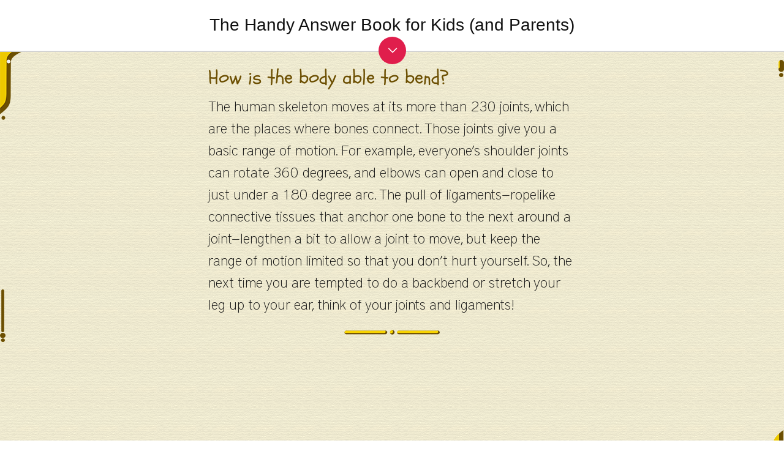

--- FILE ---
content_type: text/html; charset=utf-8
request_url: https://www.papertrell.com/apps/preview/Handy-Answer-Book/Handy%20Answer%20book/How-is-the-body-able-to-bend/001137006/content/SC/51360d16172536090c7a5865_AllAboutMyBodyElementsHTML.html
body_size: 8876
content:
<!DOCTYPE html PUBLIC "-//W3C//DTD XHTML 1.0 Transitional//EN" "http://www.w3.org/TR/xhtml1/DTD/xhtml1-transitional.dtd">
<html xmlns="http://www.w3.org/1999/xhtml">
<head>
<meta http-equiv="Content-Type" content="text/html; charset=utf-8">
<meta content="width=device-width, maximum-scale = 1, minimum-scale=1" name="viewport">

<base href="" target="_blank">
<script type="text/javascript" src="../papertrell/jquery.min.js"></script>
<script type="text/javascript" src="../papertrell/headScript.js"></script>
<style type="text/css">

@font-face
{
	font-family: "Schoolbell";								   
	src: url("../thirdparty/Schoolbell.ttf"); /* IE */
	src: url("../thirdparty/Schoolbell.ttf") format("truetype"); /*non-IE*/
}


@font-face
{
	font-family: "DistProTh";								   
	src: url("../thirdparty/DistProTh.ttf"); /* IE */
	src: url("../thirdparty/DistProTh.ttf") format("truetype"); /*non-IE*/
}



html, body{
	margin:0;
	padding:0;
	height:100%;
}

body{
	font-family: 'DistProTh',Sans-Serif;
	font-size: 24px;
    line-height: 1.5em;
	color: #111111;
	background-image: url('../../Media/SC/Handy_Answer_book/TemplateData/bgpattern.png');
	background-repeat: repeat;
	
}

.contentBox{
	width:100%;
	padding: 20px 25px;
	height:100%;
	position: relative;
    z-index: 1000;
}

.contentBox td{
	vertical-align:middle;
}


.contentBox .box1{
	max-width:600px;
	margin-left: auto;
margin-right: auto;
background-image: url('../../Media/SC/Handy_Answer_book/TemplateData/allaboutend.png');
	background-repeat: no-repeat;
	background-position: center bottom;
	padding-bottom: 20px;
}

.contentBox h1{
	font-family: 'Schoolbell',Sans-Serif;
	font-size: 32px;
	text-align:left;
	line-height:125%;
	font-weight:normal;
	color: #6c4f02;	
	
}

.contentBox p{
	font-family: 'DistProTh';
	font-size: 24px;
    line-height: 1.5em;
	padding: 10px 0;
	color: #111111;
}


.bg-top-left{
	background-image: url('../../Media/SC/Handy_Answer_book/TemplateData/allabouttoplt.png');
	background-repeat: no-repeat;
	background-position: left top;	
	position: absolute;
width: 100%;
height: 100%;
}


.bg-mid-left{
	background-image: url('../../Media/SC/Handy_Answer_book/TemplateData/allaboutmidlt.png');
	background-repeat: no-repeat;
	background-position: left center;	
	position: absolute;
width: 100%;
height: 100%;
}

.bg-top-rt{
	background-image: url('../../Media/SC/Handy_Answer_book/TemplateData/allabouttoprt.png');
	background-repeat: no-repeat;
	background-position: right top;	
	position: absolute;
width: 100%;
height: 100%;
}


.bg-bottom-rt{
	background-image: url('../../Media/SC/Handy_Answer_book/TemplateData/allaboutbotrt.png');
	background-repeat: no-repeat;
	background-position: right bottom;	
	position: absolute;
width: 100%;
height: 100%;
}

.imgHolder{
	width:100%;
	text-align:center;
}

img{
	max-width: 500px;
	width: 100%;
	padding-top: 2%;
	}

.pt_caption{
	font-family: Georgia,'Times New Roman',Times,serif!important;
    font-size: 18px!important;
    font-style: italic;
    line-height: 1.6em!important;
	margin-top: 0!important;;
    padding-top: 0 !important;
    text-align: center;
}

</style>
<link type="text/css" rel="stylesheet" href="/apps/css/AppPreviewStyle.css"><script src="/apps/js/pageBg.js"></script><meta property="og:type" content="product"><meta property="fb:admins" content="1051113714"><meta property="og:description" content="Children, child, parenting, questions, darndest, encyclopaedia, crazy, funny, difficult, facts"><meta property="og:image" content="https://www.papertrell.com/apps/images/81001137006/Appimages/appicon_200.png"><meta name="twitter:image" content="https://www.papertrell.com/apps/images/81001137006/Appimages/appicon_200.png"><meta name="keywords" content="Children, child, parenting, questions, darndest, encyclopaedia, crazy, funny, difficult, facts"><meta property="og:url" content="https://www.papertrell.com/apps/preview/Handy-Answer-Book/Handy%20Answer%20book/How-is-the-body-able-to-bend/001137006/content/SC/51360d16172536090c7a5865_allaboutmybodyelementshtml.html"><meta name="twitter:url" content="https://www.papertrell.com/apps/preview/Handy-Answer-Book/Handy%20Answer%20book/How-is-the-body-able-to-bend/001137006/content/SC/51360d16172536090c7a5865_allaboutmybodyelementshtml.html"><link rel="canonical" href="https://www.papertrell.com/apps/preview/Handy-Answer-Book/Handy%20Answer%20book/How-is-the-body-able-to-bend/001137006/content/SC/51360d16172536090c7a5865_allaboutmybodyelementshtml.html"><meta name="description" content="How is the body able to bend? - Handy Answer Book"><meta name="twitter:description" content="How is the body able to bend? - Handy Answer Book"><script src="https://s7.addthis.com/js/300/addthis_widget.js#pubid=ra-501f80d3635921dc" type="text/javascript" async="async"></script><meta property="og:title" content="How is the body able to bend? - Handy Answer Book"><title>How is the body able to bend? - Handy Answer Book</title><meta name="twitter:title" content="How is the body able to bend? - Handy Answer Book"><meta name="twitter:card" content="app"><meta name="twitter:site" content="@papertrellapps"><meta name="twitter:app:country" content="US"><meta name="twitter:app:name:iphone" content="Handy Answer Book"><meta name="twitter:app:id:iphone" content="666758136"><meta name="twitter:app:url:iphone" content="https://itunes.apple.com/us/app/id666758136?mt=11&uo=4&at=11lo2o"><meta name="twitter:app:name:ipad" content="Handy Answer Book"><meta name="twitter:app:id:ipad" content="666758136"><meta name="twitter:app:url:ipad" content="https://itunes.apple.com/us/app/id666758136?mt=11&uo=4&at=11lo2o"><meta name="twitter:app:name:googleplay" content="Handy Answer Book"><meta name="twitter:app:id:googleplay" content="net.trellisys.papertrell.book81001137006"><meta name="twitter:app:url:googleplay" content="https://play.google.com/store/apps/details?id=net.trellisys.papertrell.book81001137006&feature=search_result#?t=W251bGwsMSwyLDEsIm5ldC50cmVsbGlzeXMucGFwZXJ0cmVsbC5ib29rODEwMDExMzcwMDYiXQ.."><script src="../../WebPreviewCustoms/WebPreviewCustom.js" id="WebPreviewCustomjs" type="text/javascript"></script><link href="../../WebPreviewCustoms/WebPreviewCustom.css" rel="stylesheet" id="WebPreviewCustomCss" type="text/css"><script id="googleAnalytics" type="text/javascript">var UACodeUser=''; var UACodePapertrell='UA-32077870-1'</script><link type="text/css" rel="stylesheet" href="/apps/css/style_titleDetails.css"><link type="text/css" rel="stylesheet" href="/apps/css/bootstrap-select.css"><link type="text/css" rel="stylesheet" href="/apps/css/font-awesome.css"><script src="https://www.papertrell.com/apps/js/titleDetail.js" id="papertrell_js_titledetail"></script><link rel="publisher" href="https://plus.google.com/110140819740484047780"></head>

<body><div id="papertrell-widget-container"></div><span id="Papertrell_Preview_Next"><a href='https://www.papertrell.com/apps/preview/Handy-Answer-Book/Handy%20Answer%20book/Why-do-my-knuckles-sometimes-make-a-cracking-sound-if-I-bend/001137006/content/SC/51360d16172536090c7a5866_AllAboutMyBodyElementsHTML.html'>Next</a></span><span id="Papertrell_Preview_Previous"><a href='https://www.papertrell.com/apps/preview/Handy-Answer-Book/Handy%20Answer%20book/Where-is-my-spine/001137006/content/SC/51360d16172536090c7a5863_AllAboutMyBodyElementsHTML.html'>Previous</a></span><div id="Papertrell_WebApp_Preview">
<div class="bg-top-left"></div>
<div class="bg-mid-left"></div>
<div class="bg-top-rt"></div>
<div class="bg-bottom-rt"></div>

        <table class="contentBox">
           <tr>
    <td style="vertical-align:middle">  <div class="box1">
    
    <h1 id="51360d16172536090c7a5865-1">How is the body able to bend?</h1>
<p id="51360d16172536090c7a5865-2">The human skeleton moves at its more than 230 joints, which are the places where bones connect. Those joints give you a basic range of motion. For example, everyone’s shoulder joints can rotate 360 degrees, and elbows can open and close to just under a 180 degree arc. The pull of ligaments—ropelike connective tissues that anchor one bone to the next around a joint—lengthen a bit to allow a joint to move, but keep the range of motion limited so that you don’t hurt yourself. So, the next time you are tempted to do a backbend or stretch your leg up to your ear, think of your joints and ligaments!</p>
 </div></td>
  </tr>
        </table>
	
    
    
    
    
    
</div><script type="text/javascript">window.PapertrellSettings = { app_idn: '001137006',app_layout:'horizontal_webapp_page'};</script><script src="https://www.papertrell.com/apps/js/appWidget.js" id="papertrell_App_Widget"></script><div class="Papertrell_Preview_Overlay"></div><script type="text/javascript">$(document).ready(function() {$('.read-text').click();});</script></body>
</html>


--- FILE ---
content_type: text/html; charset=utf-8
request_url: https://www.google.com/recaptcha/api2/aframe
body_size: 267
content:
<!DOCTYPE HTML><html><head><meta http-equiv="content-type" content="text/html; charset=UTF-8"></head><body><script nonce="yaiz17NCfUfDb8fUo2RVHA">/** Anti-fraud and anti-abuse applications only. See google.com/recaptcha */ try{var clients={'sodar':'https://pagead2.googlesyndication.com/pagead/sodar?'};window.addEventListener("message",function(a){try{if(a.source===window.parent){var b=JSON.parse(a.data);var c=clients[b['id']];if(c){var d=document.createElement('img');d.src=c+b['params']+'&rc='+(localStorage.getItem("rc::a")?sessionStorage.getItem("rc::b"):"");window.document.body.appendChild(d);sessionStorage.setItem("rc::e",parseInt(sessionStorage.getItem("rc::e")||0)+1);localStorage.setItem("rc::h",'1764889755694');}}}catch(b){}});window.parent.postMessage("_grecaptcha_ready", "*");}catch(b){}</script></body></html>

--- FILE ---
content_type: text/css
request_url: https://www.papertrell.com/apps/css/AppPreviewStyle.css
body_size: 10760
content:
/*.at300b, .at300bo, .at300m, .at300bs, .addthis_counter{
    margin-top: 15px;
}*/

::-webkit-scrollbar {
    width: 0px;
}

body {
    margin: 0px !important;
}

::-webkit-scrollbar-thumb {
    border-radius: 10px;
    -webkit-box-shadow: inset 0 0 6px rgba(7, 5, 5, 1);
}

::-webkit-scrollbar-track {
    -webkit-box-shadow: inset 0 0 6px rgba(0,0,0,1);
    border-radius: 10px;
}

/***** Override by Rohit *****/

#appstores_Section {
	display:block !important; 
}

/*********** CSS for preview : shivangi ***************/
main {
margin: 2.5% 3%;
}

header {
	border-bottom: 2px solid #d5d5d5;
	position: fixed;
}

.circle {
	background-color: #e01e4c;
	overflow: hidden;
    margin: -22px auto !important;
	-webkit-border-radius: 50%;
	-moz-border-radius: 50%;
	border-radius: 50%;
	width: 45px;
	height: 45px;
	top: 60px;
	background-image: url(/apps/images/appPreview/down_arrow.png);
	background-repeat: no-repeat;
	background-position: center center;
	z-index:2;
}

.acOpen {
	background-image: url(/apps/images/appPreview/up_arrow.png);
}


.Slidingcontent {
    position: relative;
    width: 100%;
    border:-1px;
}

/***********************************/

#Papertrell_WebApp_Preview_Content_Enclosure {
    height: 630px;
    overflow: auto;
margin-left: 5px;
min-height: 629px !important;
background-color: transparent !important;  /*by deb  : to ovverride backgroud color from page*/
}

#Papertrell_WebApp_Preview_Enclosure {
    background-image: url(/apps/images/Preview_ipad.png);
    background-repeat: no-repeat;
    background-position: 0px 0px;
    display: block;
    width: 504px;
    height: 720px;
    margin: 0px;
    overflow: hidden;
    clear: both;
    margin: 0 auto;
    margin-bottom: 50px;
    background-size: 664px 800px;
    position: relative;
    top: -53px;
}

#Papertrell_WebApp_Preview_Wrapper {
    max-width: 800px;
    margin-left: auto!important;
    margin-right: auto!important;
}

#Papertrell_WebApp_Preview_epubContainer {
    height: 500px;
    width:100%;
    overflow-y: hidden;
    -webkit-columns: 2 200px;
    -moz-columns: 2 200px;
    columns: 2 200px;
    -webkit-column-gap: 100px;
    -moz-column-gap: 100px;
    column-gap: 100px;
    -webkit-column-rule: 1px dotted #ddd;
    -moz-column-rule: 1px dotted #ddd;
    column-rule: 1px dotted #ddd;
}

#Papertrell_WebApp_Preview_epubContainer::-webkit-scrollbar {
 display: none;
}

#Papertrell_WebApp_Preview_epubOuterContainer {
    margin: 5% auto;
    padding: 3% 4%;
    width:85%;
    /*   border: 1px solid gray;
    -webkit-box-shadow: 0px 1px 34px 5px rgba(0,0,0,0.75);
    -moz-box-shadow: 0px 1px 34px 5px rgba(0,0,0,0.75);
    box-shadow: 0px 1px 34px 5px rgba(0,0,0,0.75);*/
}

.ePapertrell_WebApp_Preview_Prev{
    float: left;
    height: 100%;
    margin-left: -6%;
    margin-top: -275px;
    cursor: pointer;
}

.ePapertrell_WebApp_Preview_Next{
    float: right;
    height: 100%;
    margin-right: -6%;
    margin-top: -275px;
    cursor: pointer;
}


.ePapertrell_WebApp_Preview_Next > span {
       display: block;
       height: 20px;
       width: 20px;
       background-image: -webkit-gradient(linear, left top, right bottom, 
              from(#7d828c),
              color-stop(0.5, #303749), 
              color-stop(0.5, #121a2e), 
              to(#121a2e));
       border-left: solid 1px rgba(79, 79, 79, 0.75);
       border-bottom: solid 1px rgba(79, 79, 79, 0.75);
      -webkit-transform: rotate(45deg);
      -webkit-mask-image: -webkit-gradient(linear, left bottom, right top, 
              from(transparent), 
              color-stop(0.5, transparent), 
              color-stop(0.5, #000000), 
              to(#000000));
}
.ePapertrell_WebApp_Preview_Prev > span {
       display: block;
       height: 20px;
       width: 20px;
       background-image: -webkit-gradient(linear, left top, right bottom, 
              from(#7d828c),
              color-stop(0.5, #303749), 
              color-stop(0.5, #121a2e), 
              to(#121a2e));
       border-left: solid 1px rgba(79, 79, 79, 0.75);
       border-bottom: solid 1px rgba(79, 79, 79, 0.75);
      -webkit-transform: rotate(45deg);
      -webkit-mask-image: -webkit-gradient(linear, left bottom, right top, 
              from(#000000), 
              color-stop(0.5,#000000), 
              color-stop(0.5, transparent), 
              to(transparent));
}
.normal_view {
    max-width: 100%!important;
}

    .normal_view #Papertrell_WebApp_Preview_Enclosure {
        background-image: none;
        width: 100%;
        height: auto;
    }

    .normal_view #Papertrell_WebApp_Preview_Content_Enclosure {
        height: auto!important;
    }



.AppPreviewFreePageLimit {
padding: 10px 0px;
width: 100%;
float: left;
text-align: center !important;
background-color: #F0F8FF;
font-size: 20px;
font-family: 'proxima-nova', Sans-Serif !important;
height: 90px !important;
}

#Papertrell_Preview_Next {
   display:none;
background: #FFF;
cursor: pointer;
position:absolute;
right:70px;
}

#Papertrell_Preview_Next a:hover {
    color: #fff !important;
    background-color: #73b885 !important;
}

#Papertrell_Preview_Next a {
 position:absolute;
 z-index:1;
 -o-transition: color .2s ease-out, background .2s ease-in;
-ms-transition: color .2s ease-out, background .2s ease-in;
-moz-transition: color .2s ease-out, background .2s ease-in;
-webkit-transition: color .2s ease-out, background .2s ease-in;
cursor: pointer;
font-size: 14px !important;
font-weight:bold;
text-decoration: none!important;
float: right;
padding: 10px 10px !important;
color: #FFF!important;
margin: 10px;
margin-right:20px;
box-shadow: 0px 0px 1px #888;
-moz-box-shadow: 0px 0px 1px #888888;
-webkit-box-shadow: 0px 0px 1px #888;
border: 0px!important;
border-radius: 4px;
-webkit-transition: all 0.3s ease;
font-family: 'proxima-nova', Sans-Serif !important;
background: #939AEB;
line-height: 100% !important;

}

#Papertrell_Preview_Previous {
  display:none;
background: #FFF;
cursor: pointer;
position:absolute;
right:160px;
}

#Papertrell_Preview_Previous a:hover {
    color: #fff !important;
    background-color: #73b885 !important;
}

#Papertrell_Preview_Previous a {
position:absolute;
z-index:1;
 -o-transition: color .2s ease-out, background .2s ease-in;
-ms-transition: color .2s ease-out, background .2s ease-in;
-moz-transition: color .2s ease-out, background .2s ease-in;
-webkit-transition: color .2s ease-out, background .2s ease-in;
cursor: pointer;
font-size: 14px !important;
font-weight:bold;
text-decoration: none!important;
float: right;
padding: 10px 10px !important;
color: #FFF!important;
margin: 10px;
box-shadow: 0px 0px 1px #888;
-moz-box-shadow: 0px 0px 1px #888888;
-webkit-box-shadow: 0px 0px 1px #888;
border: 0px!important;
border-radius: 4px;
-webkit-transition: all 0.3s ease;
font-family: 'proxima-nova', Sans-Serif !important;
background: #939AEB;
line-height: 100% !important;

}

#Papertrell_Preview_Toggle {
  background: #FFF;
cursor: pointer;
}

    #Papertrell_Preview_Toggle a {
       -o-transition: color .2s ease-out, background .2s ease-in;
-ms-transition: color .2s ease-out, background .2s ease-in;
-moz-transition: color .2s ease-out, background .2s ease-in;
-webkit-transition: color .2s ease-out, background .2s ease-in;
cursor: pointer;
font-size: 14px !important;
font-weight:bold;
text-decoration: none!important;
float: left;
padding: 10px 10px !important;
color: #FFF!important;
margin: 10px;
box-shadow: 0px 0px 1px #888;
-moz-box-shadow: 0px 0px 1px #888888;
-webkit-box-shadow: 0px 0px 1px #888;
border: 0px!important;
border-radius: 4px;
-webkit-transition: all 0.3s ease;
font-family: 'proxima-nova', Sans-Serif !important;
background: #939AEB;
line-height: 100% !important;
    }

        #Papertrell_Preview_Toggle a:hover {
            color: #fff !important;
        background-color: #73b885 !important;
        }

.AppPreviewFreePageLimitInner {
   float: left;
padding: 10px;
width:100%;
margin-bottom: 10px;
}

.AppPreviewFreePageLimitSpan {
  background: #FFF;
cursor: pointer;
align-content: center;
vertical-align: middle;
}

.AppPreviewFreePageLimitSpan a{
           -o-transition: color .2s ease-out, background .2s ease-in;
-ms-transition: color .2s ease-out, background .2s ease-in;
-moz-transition: color .2s ease-out, background .2s ease-in;
-webkit-transition: color .2s ease-out, background .2s ease-in;
cursor: pointer;
font-size: 14px !important;
font-weight:bold;
text-decoration: none!important;

padding: 10px 10px;
color: #FFF!important;
margin: 5px;
box-shadow: 0px 0px 1px #888;
-moz-box-shadow: 0px 0px 1px #888888;
-webkit-box-shadow: 0px 0px 1px #888;
border: 0px!important;
border-radius: 4px;
-webkit-transition: all 0.3s ease;
font-family: 'proxima-nova', Sans-Serif !important;
background: #939AEB;
margin-top: 10px;
line-height: 100% !important;
}

    .AppPreviewFreePageLimitSpan a:hover {
         color: #fff !important;
        background-color: #73b885 !important;
    }

.Papertrell_Information {
    width:400px; 
    height:auto;
    position:fixed; 
    left:0px;
     top:0px;
      background-color: rgba(254, 254, 254, 0.99);
       border: 2px solid #FFF; 
       border-radius:6px;
       display: none;
       font-family: 'proxima-nova', Sans-Serif !important;
}


#Papertrell_Information_Close {
width: 98%;
text-align: right;
font-size: 12px;
color: #000;
cursor: pointer;
float: left;
background-color: #DCDCDC;
padding: 6px;
border-radius: 6px 6px 0px 0px;
margin: -2px;
line-height: 100%;
padding-top: 15px;
padding-bottom: 12px;

}

#Papertrell_Information_Close a {
    margin-right: 10px;
    font-size: 15px;
    font-family: 'proxima-nova', Sans-Serif !important;
}

.NonFFPageMsgDivSpan a {

               -o-transition: color .2s ease-out, background .2s ease-in;
-ms-transition: color .2s ease-out, background .2s ease-in;
-moz-transition: color .2s ease-out, background .2s ease-in;
-webkit-transition: color .2s ease-out, background .2s ease-in;
cursor: pointer;
font-size: 14px !important;
font-weight:bold;
text-decoration: none!important;
float: left;
padding: 5px 12px !important;
color: #FFF!important;
box-shadow: 0px 0px 1px #888;
-moz-box-shadow: 0px 0px 1px #888888;
-webkit-box-shadow: 0px 0px 1px #888;
border: 0px!important;
border-radius: 4px;
-webkit-transition: all 0.3s ease;
font-family: 'proxima-nova', Sans-Serif !important;
background: #939AEB;
margin-top: 12px;
margin-left: 144px;
line-height: 100% !important;
}



--- FILE ---
content_type: text/css
request_url: https://www.papertrell.com/apps/css/appWidHoriStyleWebAppPages.css
body_size: 8791
content:
.papertrell_widget_wrapper {
    border-bottom: 1px solid #e4e4e4;
    width: 100%;
    float: left;
    background: #222222;
    color: #ffffff;
    font-weight: lighter;
}

#appIconImage
{
    width:auto;
}


.papertrell_widget_table {
    /*float:left;*/
    margin-left: 20px;
    /*max-width:800px;*/
}

.papertrell_widget_app_icons {
    float: left;
    padding: 0px;
    text-decoration: none;
    margin: 10px 0px 0px 0px;
    clear: both;
}

    .papertrell_widget_app_icons li {
        display: inline-block;
        /*background:#e4e4e4;*/
        background: #ffffff;
        border-radius: 50%;
        -webkit-border-radius: 50%;
        -moz-border-radius: 50%;
        width: 60px;
        height: 60px;
        margin: 0px 7px 0px 7px;
        position: relative;
        padding-left: 0px !important;
        padding-bottom: 0px !important;
        text-indent: 0 !important;
    }

.papertrell_widget_app_icons_inactive {
    background: rgba(196, 196, 196, 0.86) !important;
}

li.papertrell_widget_app_icons_inactive a span {
    background-image: url("/apps/images/WidgetPlatforms/store-logos-320-comingsoon.png") !important;
}

.papertrell_widget_app_icons li a {
    display: table-cell;
    width: 60px;
    height: 60px;
    vertical-align: middle;
    text-align: center;
    text-decoration: none;
    float: none !important;
    padding: 0px !important;
    border: none !important;
}

    .papertrell_widget_app_icons li a span {
        background-image: url("/apps/images/WidgetPlatforms/store-logos-320.png");
        background-position: -6px -10px;
        background-repeat: no-repeat;
        display: block;
        margin: 0 auto;
        height: 36px;
        width: 32px;
    }

.papertrell_widget_apple_icon a span {
    background-position: -5px -11px !important;
}

    .papertrell_widget_apple_icon a span:before {
        color: rgba(220, 229, 236, 0) !important;
    }

.papertrell_widget_google_icon a span {
    background-position: -55px -10px !important;
}

    .papertrell_widget_google_icon a span:before {
        color: rgba(220, 229, 236, 0) !important;
    }

.papertrell_widget_windows_icon a span {
    background-position: -109px -9px !important;
}

    .papertrell_widget_windows_icon a span:before {
        color: rgba(220, 229, 236, 0) !important;
    }

     .papertrell_widget_windows_phone_icon a span{
			background-position: -473px -9px!important;
		}
     .papertrell_widget_windows_phone_icon a span:before {
        color: rgba(220, 229, 236, 0) !important;
    }
.papertrell_widget_samsung_icon a span {
    background-position: -312px -9px !important;
    width: 44px !important;
    height: 38px !important;
}

    .papertrell_widget_samsung_icon a span:before {
        color: rgba(220, 229, 236, 0) !important;
    }

.papertrell_widget_amazon_icon a span {
    background-position: -204px -10px !important;
}

    .papertrell_widget_amazon_icon a span:before {
        color: rgba(220, 229, 236, 0) !important;
    }

.papertrell_widget_nook_icon a span {
    background-position: -157px -9px !important;
}

    .papertrell_widget_nook_icon a span:before {
        color: rgba(220, 229, 236, 0) !important;
    }

.papertrell_widget_blackberry_icon a span {
    background-position: -255px -10px !important;
    width: 38px !important;
}

    .papertrell_widget_blackberry_icon a span:before {
        color: rgba(220, 229, 236, 0) !important;
    }


.papertrell_widget_share_icon a span {
    background-image: url("/apps/images/WidgetPlatforms/share.jpg") !important;
    width: 40px !important;
}

.papertrell_widget_heading {
    font-size: 18px;
    /*padding: 14px 0px 8px 0px;*/
    padding: 30px 0px 0px 16px;
    float: left;
}

    .papertrell_widget_heading h1, .papertrell_widget_sub_heading h5 {
        color: #ffffff !important;
        font-weight: lighter !important;
        border-bottom: none !important;
    }

    .papertrell_widget_heading h5 {
        display: none !important;
    }

.papertrell_widget_sub_heading {
    /*padding:6px 0px;*/
    padding: 0px 0px 0px 0px;
}

.papertrell_widget_share_icon {
    background: transparent !important;
}

.papertrell_widget_app_icons .coming-soon {
    position: absolute;
    font-size: 10px;
    line-height: 8px;
    text-align: center;
    color: #ffffff;
    background-color: #ff246d;
    width: 46px;
    position: absolute;
    padding: 2px;
    top: -12px;
    left: 8px;
    height: 18px;
    font-family: 'proxima-nova', Sans-Serif !important;
}

    .papertrell_widget_app_icons .coming-soon:before {
        content: '' !important;
        position: absolute;
        top: 21px;
        left: 3px;
        width: 0;
        height: 0;
        border: 6px solid transparent;
        border-top: 6px solid #ff246d;
        color: rgba(220, 229, 236, 0) !important;
    }

.papertrell_widget_app_icons_enclosure {
    float: right;
    margin: 20px 20px 0px 0px;
}


/******** CSS for hint/Tool Tip **********/

.hint:before, .hint:after, [data-hint]:before, [data-hint]:after {
    position: absolute;
    -webkit-transform: translate3d(0, 0, 0);
    -moz-transform: translate3d(0, 0, 0);
    transform: translate3d(0, 0, 0);
    visibility: hidden;
    opacity: 0;
    z-index: 1000000;
    pointer-events: none;
    -webkit-transition: 0.3s ease;
    -moz-transition: 0.3s ease;
    transition: 0.3s ease;
}

.hint:hover:before, .hint:hover:after, .hint:focus:before, .hint:focus:after, [data-hint]:hover:before, [data-hint]:hover:after, [data-hint]:focus:before, [data-hint]:focus:after {
    /* .hint:before, .hint:after, .hint:before, .hint:after, [data-hint]:before, [data-hint]:after, [data-hint]:before, [data-hint]:after {*/
    visibility: visible;
    opacity: 1;
}

.hint:before, [data-hint]:before {
    content: '';
    position: absolute;
    background: transparent;
    border: 14px solid transparent;
    z-index: 1000001;
}

.hint:after, [data-hint]:after {
    content: attr(data-hint);
    /*background: #383838;*/
    background: #000000;
    color: white;
    text-shadow: 0 -1px 0px black;
    padding: 6px 8px;
    font-size: 11px;
    font-family: 'proxima-nova', Sans-Serif !important;
    line-height: 12px;
    white-space: nowrap;
    box-shadow: 4px 4px 8px rgba(0, 0, 0, 0.3);
}

.hint--bottom:before {
    /* margin-top: -12px; */
    margin-top: -26px;
    /*margin-left : 11%;*/
    margin-left: 14%;
}

.hint--bottom:after {
    /*margin-left: -18px; */
}

.hint--bottom:before, .hint--bottom:after {
    top: 116%;
    /*left: 50%;*/
    left: 16%;
}

.hint--bottom:hover:after, .hint--bottom:hover:before, .hint--bottom:focus:after, .hint--bottom:focus:before {
    -webkit-transform: translateY(8px);
    -moz-transform: translateY(8px);
    transform: translateY(8px);
}

.hint--bottom:before {
    /*border-bottom-color: #383838; */
    border-bottom-color: #000000;
}

@media all and (max-width: 520px) {
    #appIconImage {
        width: 70px;
        height: 70px;
    }

    .widget_logo {
        width: 70px !important;
        height: 70px !important;
    }

    .papertrell_widget_heading {
        font-size: 18px;
        padding: 30px 0px 0px 16px;
        float: none;
        margin-left: 45px;
    }

   .papertrell_widget_heading h1 {
        font-size: 14px !important;
    }

    .papertrell_widget_app_icons_enclosure {
        float: right;
        margin: 5px 5px 0px 0px;
    }

    .papertrell_widget_sub_heading {
        /* padding: 6px 0px;
        padding: 0px 0px 0px 0px;*/
        float: left;
    }
    papertrell_widget_sub_heading h5 {
          font-size: 12px !important;
    }

    .papertrell_widget_app_icons {
        float: none;
        padding: 0px;
        text-decoration: none;
        margin: 10px 0px 0px 0px;
        clear: both;
        display: inline;
    }

    .papertrell_widget_app_icons li {
        display: inline-block;
        /* background: #E4E4E4;
        background: #FFF;*/
        border-radius: 50%;
        -webkit-border-radius: 50%;
        -moz-border-radius: 50%;
        width: 43px;
        height: 43px;
        margin: 0px 7px 6px 7px;
        position: relative;
        padding-left: 0px !important;
        padding-bottom: 0px !important;
        text-indent: 0 !important;
    }

    .papertrell_widget_app_icons li a {
        display: table-cell;
        width: 40px;
        height: 40px;
        vertical-align: middle;
        text-align: center;
        text-decoration: none;
        float: none !important;
        padding: 0px !important;
        border: none !important;
    }
}

--- FILE ---
content_type: application/javascript; charset=utf-8
request_url: https://www.papertrell.com/apps/preview/Handy-Answer-Book/Handy%20Answer%20book/How-is-the-body-able-to-bend/001137006/content/papertrell/jquery.min.js
body_size: 170145
content:
/*! jQuery v1.7.2 jquery.com | jquery.org/license */
(function (a, b) {
    function cy(a) {
        return f.isWindow(a) ? a : a.nodeType === 9 ? a.defaultView || a.parentWindow : !1
    }
    function cu(a) {
        if (!cj[a]) {
            var b = c.body,
                d = f("<" + a + ">").appendTo(b),
                e = d.css("display");
            d.remove();
            if (e === "none" || e === "") {
                ck || (ck = c.createElement("iframe"), ck.frameBorder = ck.width = ck.height = 0), b.appendChild(ck);
                if (!cl || !ck.createElement) cl = (ck.contentWindow || ck.contentDocument).document, cl.write((f.support.boxModel ? "<!doctype html>" : "") + "<html><body>"), cl.close();
                d = cl.createElement(a), cl.body.appendChild(d), e = f.css(d, "display"), b.removeChild(ck)
            }
            cj[a] = e
        }
        return cj[a]
    }
    function ct(a, b) {
        var c = {};
        f.each(cp.concat.apply([], cp.slice(0, b)), function () {
            c[this] = a
        });
        return c
    }
    function cs() {
        cq = b
    }
    function cr() {
        setTimeout(cs, 0);
        return cq = f.now()
    }
    function ci() {
        try {
            return new a.ActiveXObject("Microsoft.XMLHTTP")
        } catch (b) {}
    }
    function ch() {
        try {
            return new a.XMLHttpRequest
        } catch (b) {}
    }
    function cb(a, c) {
        a.dataFilter && (c = a.dataFilter(c, a.dataType));
        var d = a.dataTypes,
            e = {}, g, h, i = d.length,
            j, k = d[0],
            l, m, n, o, p;
        for (g = 1; g < i; g++) {
            if (g === 1) for (h in a.converters) typeof h == "string" && (e[h.toLowerCase()] = a.converters[h]);
            l = k, k = d[g];
            if (k === "*") k = l;
            else if (l !== "*" && l !== k) {
                m = l + " " + k, n = e[m] || e["* " + k];
                if (!n) {
                    p = b;
                    for (o in e) {
                        j = o.split(" ");
                        if (j[0] === l || j[0] === "*") {
                            p = e[j[1] + " " + k];
                            if (p) {
                                o = e[o], o === !0 ? n = p : p === !0 && (n = o);
                                break
                            }
                        }
                    }
                }!n && !p && f.error("No conversion from " + m.replace(" ", " to ")), n !== !0 && (c = n ? n(c) : p(o(c)))
            }
        }
        return c
    }
    function ca(a, c, d) {
        var e = a.contents,
            f = a.dataTypes,
            g = a.responseFields,
            h, i, j, k;
        for (i in g) i in d && (c[g[i]] = d[i]);
        while (f[0] === "*") f.shift(), h === b && (h = a.mimeType || c.getResponseHeader("content-type"));
        if (h) for (i in e) if (e[i] && e[i].test(h)) {
            f.unshift(i);
            break
        }
        if (f[0] in d) j = f[0];
        else {
            for (i in d) {
                if (!f[0] || a.converters[i + " " + f[0]]) {
                    j = i;
                    break
                }
                k || (k = i)
            }
            j = j || k
        }
        if (j) {
            j !== f[0] && f.unshift(j);
            return d[j]
        }
    }
    function b_(a, b, c, d) {
        if (f.isArray(b)) f.each(b, function (b, e) {
            c || bD.test(a) ? d(a, e) : b_(a + "[" + (typeof e == "object" ? b : "") + "]", e, c, d)
        });
        else if (!c && f.type(b) === "object") for (var e in b) b_(a + "[" + e + "]", b[e], c, d);
        else d(a, b)
    }
    function b$(a, c) {
        var d, e, g = f.ajaxSettings.flatOptions || {};
        for (d in c) c[d] !== b && ((g[d] ? a : e || (e = {}))[d] = c[d]);
        e && f.extend(!0, a, e)
    }
    function bZ(a, c, d, e, f, g) {
        f = f || c.dataTypes[0], g = g || {}, g[f] = !0;
        var h = a[f],
            i = 0,
            j = h ? h.length : 0,
            k = a === bS,
            l;
        for (; i < j && (k || !l); i++) l = h[i](c, d, e), typeof l == "string" && (!k || g[l] ? l = b : (c.dataTypes.unshift(l), l = bZ(a, c, d, e, l, g)));
        (k || !l) && !g["*"] && (l = bZ(a, c, d, e, "*", g));
        return l
    }
    function bY(a) {
        return function (b, c) {
            typeof b != "string" && (c = b, b = "*");
            if (f.isFunction(c)) {
                var d = b.toLowerCase().split(bO),
                    e = 0,
                    g = d.length,
                    h, i, j;
                for (; e < g; e++) h = d[e], j = /^\+/.test(h), j && (h = h.substr(1) || "*"), i = a[h] = a[h] || [], i[j ? "unshift" : "push"](c)
            }
        }
    }
    function bB(a, b, c) {
        var d = b === "width" ? a.offsetWidth : a.offsetHeight,
            e = b === "width" ? 1 : 0,
            g = 4;
        if (d > 0) {
            if (c !== "border") for (; e < g; e += 2) c || (d -= parseFloat(f.css(a, "padding" + bx[e])) || 0), c === "margin" ? d += parseFloat(f.css(a, c + bx[e])) || 0 : d -= parseFloat(f.css(a, "border" + bx[e] + "Width")) || 0;
            return d + "px"
        }
        d = by(a, b);
        if (d < 0 || d == null) d = a.style[b];
        if (bt.test(d)) return d;
        d = parseFloat(d) || 0;
        if (c) for (; e < g; e += 2) d += parseFloat(f.css(a, "padding" + bx[e])) || 0, c !== "padding" && (d += parseFloat(f.css(a, "border" + bx[e] + "Width")) || 0), c === "margin" && (d += parseFloat(f.css(a, c + bx[e])) || 0);
        return d + "px"
    }
    function bo(a) {
        var b = c.createElement("div");
        bh.appendChild(b), b.innerHTML = a.outerHTML;
        return b.firstChild
    }
    function bn(a) {
        var b = (a.nodeName || "").toLowerCase();
        b === "input" ? bm(a) : b !== "script" && typeof a.getElementsByTagName != "undefined" && f.grep(a.getElementsByTagName("input"), bm)
    }
    function bm(a) {
        if (a.type === "checkbox" || a.type === "radio") a.defaultChecked = a.checked
    }
    function bl(a) {
        return typeof a.getElementsByTagName != "undefined" ? a.getElementsByTagName("*") : typeof a.querySelectorAll != "undefined" ? a.querySelectorAll("*") : []
    }
    function bk(a, b) {
        var c;
        b.nodeType === 1 && (b.clearAttributes && b.clearAttributes(), b.mergeAttributes && b.mergeAttributes(a), c = b.nodeName.toLowerCase(), c === "object" ? b.outerHTML = a.outerHTML : c !== "input" || a.type !== "checkbox" && a.type !== "radio" ? c === "option" ? b.selected = a.defaultSelected : c === "input" || c === "textarea" ? b.defaultValue = a.defaultValue : c === "script" && b.text !== a.text && (b.text = a.text) : (a.checked && (b.defaultChecked = b.checked = a.checked), b.value !== a.value && (b.value = a.value)), b.removeAttribute(f.expando), b.removeAttribute("_submit_attached"), b.removeAttribute("_change_attached"))
    }
    function bj(a, b) {
        if (b.nodeType === 1 && !! f.hasData(a)) {
            var c, d, e, g = f._data(a),
                h = f._data(b, g),
                i = g.events;
            if (i) {
                delete h.handle, h.events = {};
                for (c in i) for (d = 0, e = i[c].length; d < e; d++) f.event.add(b, c, i[c][d])
            }
            h.data && (h.data = f.extend({}, h.data))
        }
    }
    function bi(a, b) {
        return f.nodeName(a, "table") ? a.getElementsByTagName("tbody")[0] || a.appendChild(a.ownerDocument.createElement("tbody")) : a
    }
    function U(a) {
        var b = V.split("|"),
            c = a.createDocumentFragment();
        if (c.createElement) while (b.length) c.createElement(b.pop());
        return c
    }
    function T(a, b, c) {
        b = b || 0;
        if (f.isFunction(b)) return f.grep(a, function (a, d) {
            var e = !! b.call(a, d, a);
            return e === c
        });
        if (b.nodeType) return f.grep(a, function (a, d) {
            return a === b === c
        });
        if (typeof b == "string") {
            var d = f.grep(a, function (a) {
                return a.nodeType === 1
            });
            if (O.test(b)) return f.filter(b, d, !c);
            b = f.filter(b, d)
        }
        return f.grep(a, function (a, d) {
            return f.inArray(a, b) >= 0 === c
        })
    }
    function S(a) {
        return !a || !a.parentNode || a.parentNode.nodeType === 11
    }
    function K() {
        return !0
    }
    function J() {
        return !1
    }
    function n(a, b, c) {
        var d = b + "defer",
            e = b + "queue",
            g = b + "mark",
            h = f._data(a, d);
        h && (c === "queue" || !f._data(a, e)) && (c === "mark" || !f._data(a, g)) && setTimeout(function () {
            !f._data(a, e) && !f._data(a, g) && (f.removeData(a, d, !0), h.fire())
        }, 0)
    }
    function m(a) {
        for (var b in a) {
            if (b === "data" && f.isEmptyObject(a[b])) continue;
            if (b !== "toJSON") return !1
        }
        return !0
    }
    function l(a, c, d) {
        if (d === b && a.nodeType === 1) {
            var e = "data-" + c.replace(k, "-$1").toLowerCase();
            d = a.getAttribute(e);
            if (typeof d == "string") {
                try {
                    d = d === "true" ? !0 : d === "false" ? !1 : d === "null" ? null : f.isNumeric(d) ? +d : j.test(d) ? f.parseJSON(d) : d
                } catch (g) {}
                f.data(a, c, d)
            } else d = b
        }
        return d
    }
    function h(a) {
        var b = g[a] = {}, c, d;
        a = a.split(/\s+/);
        for (c = 0, d = a.length; c < d; c++) b[a[c]] = !0;
        return b
    }
    var c = a.document,
        d = a.navigator,
        e = a.location,
        f = function () {
            function J() {
                if (!e.isReady) {
                    try {
                        c.documentElement.doScroll("left")
                    } catch (a) {
                        setTimeout(J, 1);
                        return
                    }
                    e.ready()
                }
            }
            var e = function (a, b) {
                return new e.fn.init(a, b, h)
            }, f = a.jQuery,
                g = a.$,
                h, i = /^(?:[^#<]*(<[\w\W]+>)[^>]*$|#([\w\-]*)$)/,
                j = /\S/,
                k = /^\s+/,
                l = /\s+$/,
                m = /^<(\w+)\s*\/?>(?:<\/\1>)?$/,
                n = /^[\],:{}\s]*$/,
                o = /\\(?:["\\\/bfnrt]|u[0-9a-fA-F]{4})/g,
                p = /"[^"\\\n\r]*"|true|false|null|-?\d+(?:\.\d*)?(?:[eE][+\-]?\d+)?/g,
                q = /(?:^|:|,)(?:\s*\[)+/g,
                r = /(webkit)[ \/]([\w.]+)/,
                s = /(opera)(?:.*version)?[ \/]([\w.]+)/,
                t = /(msie) ([\w.]+)/,
                u = /(mozilla)(?:.*? rv:([\w.]+))?/,
                v = /-([a-z]|[0-9])/ig,
                w = /^-ms-/,
                x = function (a, b) {
                    return (b + "").toUpperCase()
                }, y = d.userAgent,
                z, A, B, C = Object.prototype.toString,
                D = Object.prototype.hasOwnProperty,
                E = Array.prototype.push,
                F = Array.prototype.slice,
                G = String.prototype.trim,
                H = Array.prototype.indexOf,
                I = {};
            e.fn = e.prototype = {
                constructor: e,
                init: function (a, d, f) {
                    var g, h, j, k;
                    if (!a) return this;
                    if (a.nodeType) {
                        this.context = this[0] = a, this.length = 1;
                        return this
                    }
                    if (a === "body" && !d && c.body) {
                        this.context = c, this[0] = c.body, this.selector = a, this.length = 1;
                        return this
                    }
                    if (typeof a == "string") {
                        a.charAt(0) !== "<" || a.charAt(a.length - 1) !== ">" || a.length < 3 ? g = i.exec(a) : g = [null, a, null];
                        if (g && (g[1] || !d)) {
                            if (g[1]) {
                                d = d instanceof e ? d[0] : d, k = d ? d.ownerDocument || d : c, j = m.exec(a), j ? e.isPlainObject(d) ? (a = [c.createElement(j[1])], e.fn.attr.call(a, d, !0)) : a = [k.createElement(j[1])] : (j = e.buildFragment([g[1]], [k]), a = (j.cacheable ? e.clone(j.fragment) : j.fragment).childNodes);
                                return e.merge(this, a)
                            }
                            h = c.getElementById(g[2]);
                            if (h && h.parentNode) {
                                if (h.id !== g[2]) return f.find(a);
                                this.length = 1, this[0] = h
                            }
                            this.context = c, this.selector = a;
                            return this
                        }
                        return !d || d.jquery ? (d || f).find(a) : this.constructor(d).find(a)
                    }
                    if (e.isFunction(a)) return f.ready(a);
                    a.selector !== b && (this.selector = a.selector, this.context = a.context);
                    return e.makeArray(a, this)
                },
                selector: "",
                jquery: "1.7.2",
                length: 0,
                size: function () {
                    return this.length
                },
                toArray: function () {
                    return F.call(this, 0)
                },
                get: function (a) {
                    return a == null ? this.toArray() : a < 0 ? this[this.length + a] : this[a]
                },
                pushStack: function (a, b, c) {
                    var d = this.constructor();
                    e.isArray(a) ? E.apply(d, a) : e.merge(d, a), d.prevObject = this, d.context = this.context, b === "find" ? d.selector = this.selector + (this.selector ? " " : "") + c : b && (d.selector = this.selector + "." + b + "(" + c + ")");
                    return d
                },
                each: function (a, b) {
                    return e.each(this, a, b)
                },
                ready: function (a) {
                    e.bindReady(), A.add(a);
                    return this
                },
                eq: function (a) {
                    a = +a;
                    return a === -1 ? this.slice(a) : this.slice(a, a + 1)
                },
                first: function () {
                    return this.eq(0)
                },
                last: function () {
                    return this.eq(-1)
                },
                slice: function () {
                    return this.pushStack(F.apply(this, arguments), "slice", F.call(arguments).join(","))
                },
                map: function (a) {
                    return this.pushStack(e.map(this, function (b, c) {
                        return a.call(b, c, b)
                    }))
                },
                end: function () {
                    return this.prevObject || this.constructor(null)
                },
                push: E,
                sort: [].sort,
                splice: [].splice
            }, e.fn.init.prototype = e.fn, e.extend = e.fn.extend = function () {
                var a, c, d, f, g, h, i = arguments[0] || {}, j = 1,
                    k = arguments.length,
                    l = !1;
                typeof i == "boolean" && (l = i, i = arguments[1] || {}, j = 2), typeof i != "object" && !e.isFunction(i) && (i = {}), k === j && (i = this, --j);
                for (; j < k; j++) if ((a = arguments[j]) != null) for (c in a) {
                    d = i[c], f = a[c];
                    if (i === f) continue;
                    l && f && (e.isPlainObject(f) || (g = e.isArray(f))) ? (g ? (g = !1, h = d && e.isArray(d) ? d : []) : h = d && e.isPlainObject(d) ? d : {}, i[c] = e.extend(l, h, f)) : f !== b && (i[c] = f)
                }
                return i
            }, e.extend({
                noConflict: function (b) {
                    a.$ === e && (a.$ = g), b && a.jQuery === e && (a.jQuery = f);
                    return e
                },
                isReady: !1,
                readyWait: 1,
                holdReady: function (a) {
                    a ? e.readyWait++ : e.ready(!0)
                },
                ready: function (a) {
                    if (a === !0 && !--e.readyWait || a !== !0 && !e.isReady) {
                        if (!c.body) return setTimeout(e.ready, 1);
                        e.isReady = !0;
                        if (a !== !0 && --e.readyWait > 0) return;
                        A.fireWith(c, [e]), e.fn.trigger && e(c).trigger("ready").off("ready")
                    }
                },
                bindReady: function () {
                    if (!A) {
                        A = e.Callbacks("once memory");
                        if (c.readyState === "complete") return setTimeout(e.ready, 1);
                        if (c.addEventListener) c.addEventListener("DOMContentLoaded", B, !1), a.addEventListener("load", e.ready, !1);
                        else if (c.attachEvent) {
                            c.attachEvent("onreadystatechange", B), a.attachEvent("onload", e.ready);
                            var b = !1;
                            try {
                                b = a.frameElement == null
                            } catch (d) {}
                            c.documentElement.doScroll && b && J()
                        }
                    }
                },
                isFunction: function (a) {
                    return e.type(a) === "function"
                },
                isArray: Array.isArray || function (a) {
                    return e.type(a) === "array"
                },
                isWindow: function (a) {
                    return a != null && a == a.window
                },
                isNumeric: function (a) {
                    return !isNaN(parseFloat(a)) && isFinite(a)
                },
                type: function (a) {
                    return a == null ? String(a) : I[C.call(a)] || "object"
                },
                isPlainObject: function (a) {
                    if (!a || e.type(a) !== "object" || a.nodeType || e.isWindow(a)) return !1;
                    try {
                        if (a.constructor && !D.call(a, "constructor") && !D.call(a.constructor.prototype, "isPrototypeOf")) return !1
                    } catch (c) {
                        return !1
                    }
                    var d;
                    for (d in a);
                    return d === b || D.call(a, d)
                },
                isEmptyObject: function (a) {
                    for (var b in a) return !1;
                    return !0
                },
                error: function (a) {
                    throw new Error(a)
                },
                parseJSON: function (b) {
                    if (typeof b != "string" || !b) return null;
                    b = e.trim(b);
                    if (a.JSON && a.JSON.parse) return a.JSON.parse(b);
                    if (n.test(b.replace(o, "@").replace(p, "]").replace(q, ""))) return (new Function("return " + b))();
                    e.error("Invalid JSON: " + b)
                },
                parseXML: function (c) {
                    if (typeof c != "string" || !c) return null;
                    var d, f;
                    try {
                        a.DOMParser ? (f = new DOMParser, d = f.parseFromString(c, "text/xml")) : (d = new ActiveXObject("Microsoft.XMLDOM"), d.async = "false", d.loadXML(c))
                    } catch (g) {
                        d = b
                    }(!d || !d.documentElement || d.getElementsByTagName("parsererror").length) && e.error("Invalid XML: " + c);
                    return d
                },
                noop: function () {},
                globalEval: function (b) {
                    b && j.test(b) && (a.execScript || function (b) {
                        a.eval.call(a, b)
                    })(b)
                },
                camelCase: function (a) {
                    return a.replace(w, "ms-").replace(v, x)
                },
                nodeName: function (a, b) {
                    return a.nodeName && a.nodeName.toUpperCase() === b.toUpperCase()
                },
                each: function (a, c, d) {
                    var f, g = 0,
                        h = a.length,
                        i = h === b || e.isFunction(a);
                    if (d) {
                        if (i) {
                            for (f in a) if (c.apply(a[f], d) === !1) break
                        } else for (; g < h;) if (c.apply(a[g++], d) === !1) break
                    } else if (i) {
                        for (f in a) if (c.call(a[f], f, a[f]) === !1) break
                    } else for (; g < h;) if (c.call(a[g], g, a[g++]) === !1) break;
                    return a
                },
                trim: G ? function (a) {
                    return a == null ? "" : G.call(a)
                } : function (a) {
                    return a == null ? "" : (a + "").replace(k, "").replace(l, "")
                },
                makeArray: function (a, b) {
                    var c = b || [];
                    if (a != null) {
                        var d = e.type(a);
                        a.length == null || d === "string" || d === "function" || d === "regexp" || e.isWindow(a) ? E.call(c, a) : e.merge(c, a)
                    }
                    return c
                },
                inArray: function (a, b, c) {
                    var d;
                    if (b) {
                        if (H) return H.call(b, a, c);
                        d = b.length, c = c ? c < 0 ? Math.max(0, d + c) : c : 0;
                        for (; c < d; c++) if (c in b && b[c] === a) return c
                    }
                    return -1
                },
                merge: function (a, c) {
                    var d = a.length,
                        e = 0;
                    if (typeof c.length == "number") for (var f = c.length; e < f; e++) a[d++] = c[e];
                    else while (c[e] !== b) a[d++] = c[e++];
                    a.length = d;
                    return a
                },
                grep: function (a, b, c) {
                    var d = [],
                        e;
                    c = !! c;
                    for (var f = 0, g = a.length; f < g; f++) e = !! b(a[f], f), c !== e && d.push(a[f]);
                    return d
                },
                map: function (a, c, d) {
                    var f, g, h = [],
                        i = 0,
                        j = a.length,
                        k = a instanceof e || j !== b && typeof j == "number" && (j > 0 && a[0] && a[j - 1] || j === 0 || e.isArray(a));
                    if (k) for (; i < j; i++) f = c(a[i], i, d), f != null && (h[h.length] = f);
                    else for (g in a) f = c(a[g], g, d), f != null && (h[h.length] = f);
                    return h.concat.apply([], h)
                },
                guid: 1,
                proxy: function (a, c) {
                    if (typeof c == "string") {
                        var d = a[c];
                        c = a, a = d
                    }
                    if (!e.isFunction(a)) return b;
                    var f = F.call(arguments, 2),
                        g = function () {
                            return a.apply(c, f.concat(F.call(arguments)))
                        };
                    g.guid = a.guid = a.guid || g.guid || e.guid++;
                    return g
                },
                access: function (a, c, d, f, g, h, i) {
                    var j, k = d == null,
                        l = 0,
                        m = a.length;
                    if (d && typeof d == "object") {
                        for (l in d) e.access(a, c, l, d[l], 1, h, f);
                        g = 1
                    } else if (f !== b) {
                        j = i === b && e.isFunction(f), k && (j ? (j = c, c = function (a, b, c) {
                            return j.call(e(a), c)
                        }) : (c.call(a, f), c = null));
                        if (c) for (; l < m; l++) c(a[l], d, j ? f.call(a[l], l, c(a[l], d)) : f, i);
                        g = 1
                    }
                    return g ? a : k ? c.call(a) : m ? c(a[0], d) : h
                },
                now: function () {
                    return (new Date).getTime()
                },
                uaMatch: function (a) {
                    a = a.toLowerCase();
                    var b = r.exec(a) || s.exec(a) || t.exec(a) || a.indexOf("compatible") < 0 && u.exec(a) || [];
                    return {
                        browser: b[1] || "",
                        version: b[2] || "0"
                    }
                },
                sub: function () {
                    function a(b, c) {
                        return new a.fn.init(b, c)
                    }
                    e.extend(!0, a, this), a.superclass = this, a.fn = a.prototype = this(), a.fn.constructor = a, a.sub = this.sub, a.fn.init = function (d, f) {
                        f && f instanceof e && !(f instanceof a) && (f = a(f));
                        return e.fn.init.call(this, d, f, b)
                    }, a.fn.init.prototype = a.fn;
                    var b = a(c);
                    return a
                },
                browser: {}
            }), e.each("Boolean Number String Function Array Date RegExp Object".split(" "), function (a, b) {
                I["[object " + b + "]"] = b.toLowerCase()
            }), z = e.uaMatch(y), z.browser && (e.browser[z.browser] = !0, e.browser.version = z.version), e.browser.webkit && (e.browser.safari = !0), j.test(" ") && (k = /^[\s\xA0]+/, l = /[\s\xA0]+$/), h = e(c), c.addEventListener ? B = function () {
                c.removeEventListener("DOMContentLoaded", B, !1), e.ready()
            } : c.attachEvent && (B = function () {
                c.readyState === "complete" && (c.detachEvent("onreadystatechange", B), e.ready())
            });
            return e
        }(),
        g = {};
    f.Callbacks = function (a) {
        a = a ? g[a] || h(a) : {};
        var c = [],
            d = [],
            e, i, j, k, l, m, n = function (b) {
                var d, e, g, h, i;
                for (d = 0, e = b.length; d < e; d++) g = b[d], h = f.type(g), h === "array" ? n(g) : h === "function" && (!a.unique || !p.has(g)) && c.push(g)
            }, o = function (b, f) {
                f = f || [], e = !a.memory || [b, f], i = !0, j = !0, m = k || 0, k = 0, l = c.length;
                for (; c && m < l; m++) if (c[m].apply(b, f) === !1 && a.stopOnFalse) {
                    e = !0;
                    break
                }
                j = !1, c && (a.once ? e === !0 ? p.disable() : c = [] : d && d.length && (e = d.shift(), p.fireWith(e[0], e[1])))
            }, p = {
                add: function () {
                    if (c) {
                        var a = c.length;
                        n(arguments), j ? l = c.length : e && e !== !0 && (k = a, o(e[0], e[1]))
                    }
                    return this
                },
                remove: function () {
                    if (c) {
                        var b = arguments,
                            d = 0,
                            e = b.length;
                        for (; d < e; d++) for (var f = 0; f < c.length; f++) if (b[d] === c[f]) {
                            j && f <= l && (l--, f <= m && m--), c.splice(f--, 1);
                            if (a.unique) break
                        }
                    }
                    return this
                },
                has: function (a) {
                    if (c) {
                        var b = 0,
                            d = c.length;
                        for (; b < d; b++) if (a === c[b]) return !0
                    }
                    return !1
                },
                empty: function () {
                    c = [];
                    return this
                },
                disable: function () {
                    c = d = e = b;
                    return this
                },
                disabled: function () {
                    return !c
                },
                lock: function () {
                    d = b, (!e || e === !0) && p.disable();
                    return this
                },
                locked: function () {
                    return !d
                },
                fireWith: function (b, c) {
                    d && (j ? a.once || d.push([b, c]) : (!a.once || !e) && o(b, c));
                    return this
                },
                fire: function () {
                    p.fireWith(this, arguments);
                    return this
                },
                fired: function () {
                    return !!i
                }
            };
        return p
    };
    var i = [].slice;
    f.extend({
        Deferred: function (a) {
            var b = f.Callbacks("once memory"),
                c = f.Callbacks("once memory"),
                d = f.Callbacks("memory"),
                e = "pending",
                g = {
                    resolve: b,
                    reject: c,
                    notify: d
                }, h = {
                    done: b.add,
                    fail: c.add,
                    progress: d.add,
                    state: function () {
                        return e
                    },
                    isResolved: b.fired,
                    isRejected: c.fired,
                    then: function (a, b, c) {
                        i.done(a).fail(b).progress(c);
                        return this
                    },
                    always: function () {
                        i.done.apply(i, arguments).fail.apply(i, arguments);
                        return this
                    },
                    pipe: function (a, b, c) {
                        return f.Deferred(function (d) {
                            f.each({
                                done: [a, "resolve"],
                                fail: [b, "reject"],
                                progress: [c, "notify"]
                            }, function (a, b) {
                                var c = b[0],
                                    e = b[1],
                                    g;
                                f.isFunction(c) ? i[a](function () {
                                    g = c.apply(this, arguments), g && f.isFunction(g.promise) ? g.promise().then(d.resolve, d.reject, d.notify) : d[e + "With"](this === i ? d : this, [g])
                                }) : i[a](d[e])
                            })
                        }).promise()
                    },
                    promise: function (a) {
                        if (a == null) a = h;
                        else for (var b in h) a[b] = h[b];
                        return a
                    }
                }, i = h.promise({}),
                j;
            for (j in g) i[j] = g[j].fire, i[j + "With"] = g[j].fireWith;
            i.done(function () {
                e = "resolved"
            }, c.disable, d.lock).fail(function () {
                e = "rejected"
            }, b.disable, d.lock), a && a.call(i, i);
            return i
        },
        when: function (a) {
            function m(a) {
                return function (b) {
                    e[a] = arguments.length > 1 ? i.call(arguments, 0) : b, j.notifyWith(k, e)
                }
            }
            function l(a) {
                return function (c) {
                    b[a] = arguments.length > 1 ? i.call(arguments, 0) : c, --g || j.resolveWith(j, b)
                }
            }
            var b = i.call(arguments, 0),
                c = 0,
                d = b.length,
                e = Array(d),
                g = d,
                h = d,
                j = d <= 1 && a && f.isFunction(a.promise) ? a : f.Deferred(),
                k = j.promise();
            if (d > 1) {
                for (; c < d; c++) b[c] && b[c].promise && f.isFunction(b[c].promise) ? b[c].promise().then(l(c), j.reject, m(c)) : --g;
                g || j.resolveWith(j, b)
            } else j !== a && j.resolveWith(j, d ? [a] : []);
            return k
        }
    }), f.support = function () {
        var b, d, e, g, h, i, j, k, l, m, n, o, p = c.createElement("div"),
            q = c.documentElement;
        p.setAttribute("className", "t"), p.innerHTML = "   <link/><table></table><a href='/a' style='top:1px;float:left;opacity:.55;'>a</a><input type='checkbox'/>", d = p.getElementsByTagName("*"), e = p.getElementsByTagName("a")[0];
        if (!d || !d.length || !e) return {};
        g = c.createElement("select"), h = g.appendChild(c.createElement("option")), i = p.getElementsByTagName("input")[0], b = {
            leadingWhitespace: p.firstChild.nodeType === 3,
            tbody: !p.getElementsByTagName("tbody").length,
            htmlSerialize: !! p.getElementsByTagName("link").length,
            style: /top/.test(e.getAttribute("style")),
            hrefNormalized: e.getAttribute("href") === "/a",
            opacity: /^0.55/.test(e.style.opacity),
            cssFloat: !! e.style.cssFloat,
            checkOn: i.value === "on",
            optSelected: h.selected,
            getSetAttribute: p.className !== "t",
            enctype: !! c.createElement("form").enctype,
            html5Clone: c.createElement("nav").cloneNode(!0).outerHTML !== "<:nav></:nav>",
            submitBubbles: !0,
            changeBubbles: !0,
            focusinBubbles: !1,
            deleteExpando: !0,
            noCloneEvent: !0,
            inlineBlockNeedsLayout: !1,
            shrinkWrapBlocks: !1,
            reliableMarginRight: !0,
            pixelMargin: !0
        }, f.boxModel = b.boxModel = c.compatMode === "CSS1Compat", i.checked = !0, b.noCloneChecked = i.cloneNode(!0).checked, g.disabled = !0, b.optDisabled = !h.disabled;
        try {
            delete p.test
        } catch (r) {
            b.deleteExpando = !1
        }!p.addEventListener && p.attachEvent && p.fireEvent && (p.attachEvent("onclick", function () {
            b.noCloneEvent = !1
        }), p.cloneNode(!0).fireEvent("onclick")), i = c.createElement("input"), i.value = "t", i.setAttribute("type", "radio"), b.radioValue = i.value === "t", i.setAttribute("checked", "checked"), i.setAttribute("name", "t"), p.appendChild(i), j = c.createDocumentFragment(), j.appendChild(p.lastChild), b.checkClone = j.cloneNode(!0).cloneNode(!0).lastChild.checked, b.appendChecked = i.checked, j.removeChild(i), j.appendChild(p);
        if (p.attachEvent) for (n in {
            submit: 1,
            change: 1,
            focusin: 1
        }) m = "on" + n, o = m in p, o || (p.setAttribute(m, "return;"), o = typeof p[m] == "function"), b[n + "Bubbles"] = o;
        j.removeChild(p), j = g = h = p = i = null, f(function () {
            var d, e, g, h, i, j, l, m, n, q, r, s, t, u = c.getElementsByTagName("body")[0];
            !u || (m = 1, t = "padding:0;margin:0;border:", r = "position:absolute;top:0;left:0;width:1px;height:1px;", s = t + "0;visibility:hidden;", n = "style='" + r + t + "5px solid #000;", q = "<div " + n + "display:block;'><div style='" + t + "0;display:block;overflow:hidden;'></div></div>" + "<table " + n + "' cellpadding='0' cellspacing='0'>" + "<tr><td></td></tr></table>", d = c.createElement("div"), d.style.cssText = s + "width:0;height:0;position:static;top:0;margin-top:" + m + "px", u.insertBefore(d, u.firstChild), p = c.createElement("div"), d.appendChild(p), p.innerHTML = "<table><tr><td style='" + t + "0;display:none'></td><td>t</td></tr></table>", k = p.getElementsByTagName("td"), o = k[0].offsetHeight === 0, k[0].style.display = "", k[1].style.display = "none", b.reliableHiddenOffsets = o && k[0].offsetHeight === 0, a.getComputedStyle && (p.innerHTML = "", l = c.createElement("div"), l.style.width = "0", l.style.marginRight = "0", p.style.width = "2px", p.appendChild(l), b.reliableMarginRight = (parseInt((a.getComputedStyle(l, null) || {
                marginRight: 0
            }).marginRight, 10) || 0) === 0), typeof p.style.zoom != "undefined" && (p.innerHTML = "", p.style.width = p.style.padding = "1px", p.style.border = 0, p.style.overflow = "hidden", p.style.display = "inline", p.style.zoom = 1, b.inlineBlockNeedsLayout = p.offsetWidth === 3, p.style.display = "block", p.style.overflow = "visible", p.innerHTML = "<div style='width:5px;'></div>", b.shrinkWrapBlocks = p.offsetWidth !== 3), p.style.cssText = r + s, p.innerHTML = q, e = p.firstChild, g = e.firstChild, i = e.nextSibling.firstChild.firstChild, j = {
                doesNotAddBorder: g.offsetTop !== 5,
                doesAddBorderForTableAndCells: i.offsetTop === 5
            }, g.style.position = "fixed", g.style.top = "20px", j.fixedPosition = g.offsetTop === 20 || g.offsetTop === 15, g.style.position = g.style.top = "", e.style.overflow = "hidden", e.style.position = "relative", j.subtractsBorderForOverflowNotVisible = g.offsetTop === -5, j.doesNotIncludeMarginInBodyOffset = u.offsetTop !== m, a.getComputedStyle && (p.style.marginTop = "1%", b.pixelMargin = (a.getComputedStyle(p, null) || {
                marginTop: 0
            }).marginTop !== "1%"), typeof d.style.zoom != "undefined" && (d.style.zoom = 1), u.removeChild(d), l = p = d = null, f.extend(b, j))
        });
        return b
    }();
    var j = /^(?:\{.*\}|\[.*\])$/,
        k = /([A-Z])/g;
    f.extend({
        cache: {},
        uuid: 0,
        expando: "jQuery" + (f.fn.jquery + Math.random()).replace(/\D/g, ""),
        noData: {
            embed: !0,
            object: "clsid:D27CDB6E-AE6D-11cf-96B8-444553540000",
            applet: !0
        },
        hasData: function (a) {
            a = a.nodeType ? f.cache[a[f.expando]] : a[f.expando];
            return !!a && !m(a)
        },
        data: function (a, c, d, e) {
            if ( !! f.acceptData(a)) {
                var g, h, i, j = f.expando,
                    k = typeof c == "string",
                    l = a.nodeType,
                    m = l ? f.cache : a,
                    n = l ? a[j] : a[j] && j,
                    o = c === "events";
                if ((!n || !m[n] || !o && !e && !m[n].data) && k && d === b) return;
                n || (l ? a[j] = n = ++f.uuid : n = j), m[n] || (m[n] = {}, l || (m[n].toJSON = f.noop));
                if (typeof c == "object" || typeof c == "function") e ? m[n] = f.extend(m[n], c) : m[n].data = f.extend(m[n].data, c);
                g = h = m[n], e || (h.data || (h.data = {}), h = h.data), d !== b && (h[f.camelCase(c)] = d);
                if (o && !h[c]) return g.events;
                k ? (i = h[c], i == null && (i = h[f.camelCase(c)])) : i = h;
                return i
            }
        },
        removeData: function (a, b, c) {
            if ( !! f.acceptData(a)) {
                var d, e, g, h = f.expando,
                    i = a.nodeType,
                    j = i ? f.cache : a,
                    k = i ? a[h] : h;
                if (!j[k]) return;
                if (b) {
                    d = c ? j[k] : j[k].data;
                    if (d) {
                        f.isArray(b) || (b in d ? b = [b] : (b = f.camelCase(b), b in d ? b = [b] : b = b.split(" ")));
                        for (e = 0, g = b.length; e < g; e++) delete d[b[e]];
                        if (!(c ? m : f.isEmptyObject)(d)) return
                    }
                }
                if (!c) {
                    delete j[k].data;
                    if (!m(j[k])) return
                }
                f.support.deleteExpando || !j.setInterval ? delete j[k] : j[k] = null, i && (f.support.deleteExpando ? delete a[h] : a.removeAttribute ? a.removeAttribute(h) : a[h] = null)
            }
        },
        _data: function (a, b, c) {
            return f.data(a, b, c, !0)
        },
        acceptData: function (a) {
            if (a.nodeName) {
                var b = f.noData[a.nodeName.toLowerCase()];
                if (b) return b !== !0 && a.getAttribute("classid") === b
            }
            return !0
        }
    }), f.fn.extend({
        data: function (a, c) {
            var d, e, g, h, i, j = this[0],
                k = 0,
                m = null;
            if (a === b) {
                if (this.length) {
                    m = f.data(j);
                    if (j.nodeType === 1 && !f._data(j, "parsedAttrs")) {
                        g = j.attributes;
                        for (i = g.length; k < i; k++) h = g[k].name, h.indexOf("data-") === 0 && (h = f.camelCase(h.substring(5)), l(j, h, m[h]));
                        f._data(j, "parsedAttrs", !0)
                    }
                }
                return m
            }
            if (typeof a == "object") return this.each(function () {
                f.data(this, a)
            });
            d = a.split(".", 2), d[1] = d[1] ? "." + d[1] : "", e = d[1] + "!";
            return f.access(this, function (c) {
                if (c === b) {
                    m = this.triggerHandler("getData" + e, [d[0]]), m === b && j && (m = f.data(j, a), m = l(j, a, m));
                    return m === b && d[1] ? this.data(d[0]) : m
                }
                d[1] = c, this.each(function () {
                    var b = f(this);
                    b.triggerHandler("setData" + e, d), f.data(this, a, c), b.triggerHandler("changeData" + e, d)
                })
            }, null, c, arguments.length > 1, null, !1)
        },
        removeData: function (a) {
            return this.each(function () {
                f.removeData(this, a)
            })
        }
    }), f.extend({
        _mark: function (a, b) {
            a && (b = (b || "fx") + "mark", f._data(a, b, (f._data(a, b) || 0) + 1))
        },
        _unmark: function (a, b, c) {
            a !== !0 && (c = b, b = a, a = !1);
            if (b) {
                c = c || "fx";
                var d = c + "mark",
                    e = a ? 0 : (f._data(b, d) || 1) - 1;
                e ? f._data(b, d, e) : (f.removeData(b, d, !0), n(b, c, "mark"))
            }
        },
        queue: function (a, b, c) {
            var d;
            if (a) {
                b = (b || "fx") + "queue", d = f._data(a, b), c && (!d || f.isArray(c) ? d = f._data(a, b, f.makeArray(c)) : d.push(c));
                return d || []
            }
        },
        dequeue: function (a, b) {
            b = b || "fx";
            var c = f.queue(a, b),
                d = c.shift(),
                e = {};
            d === "inprogress" && (d = c.shift()), d && (b === "fx" && c.unshift("inprogress"), f._data(a, b + ".run", e), d.call(a, function () {
                f.dequeue(a, b)
            }, e)), c.length || (f.removeData(a, b + "queue " + b + ".run", !0), n(a, b, "queue"))
        }
    }), f.fn.extend({
        queue: function (a, c) {
            var d = 2;
            typeof a != "string" && (c = a, a = "fx", d--);
            if (arguments.length < d) return f.queue(this[0], a);
            return c === b ? this : this.each(function () {
                var b = f.queue(this, a, c);
                a === "fx" && b[0] !== "inprogress" && f.dequeue(this, a)
            })
        },
        dequeue: function (a) {
            return this.each(function () {
                f.dequeue(this, a)
            })
        },
        delay: function (a, b) {
            a = f.fx ? f.fx.speeds[a] || a : a, b = b || "fx";
            return this.queue(b, function (b, c) {
                var d = setTimeout(b, a);
                c.stop = function () {
                    clearTimeout(d)
                }
            })
        },
        clearQueue: function (a) {
            return this.queue(a || "fx", [])
        },
        promise: function (a, c) {
            function m() {
                --h || d.resolveWith(e, [e])
            }
            typeof a != "string" && (c = a, a = b), a = a || "fx";
            var d = f.Deferred(),
                e = this,
                g = e.length,
                h = 1,
                i = a + "defer",
                j = a + "queue",
                k = a + "mark",
                l;
            while (g--) if (l = f.data(e[g], i, b, !0) || (f.data(e[g], j, b, !0) || f.data(e[g], k, b, !0)) && f.data(e[g], i, f.Callbacks("once memory"), !0)) h++, l.add(m);
            m();
            return d.promise(c)
        }
    });
    var o = /[\n\t\r]/g,
        p = /\s+/,
        q = /\r/g,
        r = /^(?:button|input)$/i,
        s = /^(?:button|input|object|select|textarea)$/i,
        t = /^a(?:rea)?$/i,
        u = /^(?:autofocus|autoplay|async|checked|controls|defer|disabled|hidden|loop|multiple|open|readonly|required|scoped|selected)$/i,
        v = f.support.getSetAttribute,
        w, x, y;
    f.fn.extend({
        attr: function (a, b) {
            return f.access(this, f.attr, a, b, arguments.length > 1)
        },
        removeAttr: function (a) {
            return this.each(function () {
                f.removeAttr(this, a)
            })
        },
        prop: function (a, b) {
            return f.access(this, f.prop, a, b, arguments.length > 1)
        },
        removeProp: function (a) {
            a = f.propFix[a] || a;
            return this.each(function () {
                try {
                    this[a] = b, delete this[a]
                } catch (c) {}
            })
        },
        addClass: function (a) {
            var b, c, d, e, g, h, i;
            if (f.isFunction(a)) return this.each(function (b) {
                f(this).addClass(a.call(this, b, this.className))
            });
            if (a && typeof a == "string") {
                b = a.split(p);
                for (c = 0, d = this.length; c < d; c++) {
                    e = this[c];
                    if (e.nodeType === 1) if (!e.className && b.length === 1) e.className = a;
                    else {
                        g = " " + e.className + " ";
                        for (h = 0, i = b.length; h < i; h++)~g.indexOf(" " + b[h] + " ") || (g += b[h] + " ");
                        e.className = f.trim(g)
                    }
                }
            }
            return this
        },
        removeClass: function (a) {
            var c, d, e, g, h, i, j;
            if (f.isFunction(a)) return this.each(function (b) {
                f(this).removeClass(a.call(this, b, this.className))
            });
            if (a && typeof a == "string" || a === b) {
                c = (a || "").split(p);
                for (d = 0, e = this.length; d < e; d++) {
                    g = this[d];
                    if (g.nodeType === 1 && g.className) if (a) {
                        h = (" " + g.className + " ").replace(o, " ");
                        for (i = 0, j = c.length; i < j; i++) h = h.replace(" " + c[i] + " ", " ");
                        g.className = f.trim(h)
                    } else g.className = ""
                }
            }
            return this
        },
        toggleClass: function (a, b) {
            var c = typeof a,
                d = typeof b == "boolean";
            if (f.isFunction(a)) return this.each(function (c) {
                f(this).toggleClass(a.call(this, c, this.className, b), b)
            });
            return this.each(function () {
                if (c === "string") {
                    var e, g = 0,
                        h = f(this),
                        i = b,
                        j = a.split(p);
                    while (e = j[g++]) i = d ? i : !h.hasClass(e), h[i ? "addClass" : "removeClass"](e)
                } else if (c === "undefined" || c === "boolean") this.className && f._data(this, "__className__", this.className), this.className = this.className || a === !1 ? "" : f._data(this, "__className__") || ""
            })
        },
        hasClass: function (a) {
            var b = " " + a + " ",
                c = 0,
                d = this.length;
            for (; c < d; c++) if (this[c].nodeType === 1 && (" " + this[c].className + " ").replace(o, " ").indexOf(b) > -1) return !0;
            return !1
        },
        val: function (a) {
            var c, d, e, g = this[0]; {
                if ( !! arguments.length) {
                    e = f.isFunction(a);
                    return this.each(function (d) {
                        var g = f(this),
                            h;
                        if (this.nodeType === 1) {
                            e ? h = a.call(this, d, g.val()) : h = a, h == null ? h = "" : typeof h == "number" ? h += "" : f.isArray(h) && (h = f.map(h, function (a) {
                                return a == null ? "" : a + ""
                            })), c = f.valHooks[this.type] || f.valHooks[this.nodeName.toLowerCase()];
                            if (!c || !("set" in c) || c.set(this, h, "value") === b) this.value = h
                        }
                    })
                }
                if (g) {
                    c = f.valHooks[g.type] || f.valHooks[g.nodeName.toLowerCase()];
                    if (c && "get" in c && (d = c.get(g, "value")) !== b) return d;
                    d = g.value;
                    return typeof d == "string" ? d.replace(q, "") : d == null ? "" : d
                }
            }
        }
    }), f.extend({
        valHooks: {
            option: {
                get: function (a) {
                    var b = a.attributes.value;
                    return !b || b.specified ? a.value : a.text
                }
            },
            select: {
                get: function (a) {
                    var b, c, d, e, g = a.selectedIndex,
                        h = [],
                        i = a.options,
                        j = a.type === "select-one";
                    if (g < 0) return null;
                    c = j ? g : 0, d = j ? g + 1 : i.length;
                    for (; c < d; c++) {
                        e = i[c];
                        if (e.selected && (f.support.optDisabled ? !e.disabled : e.getAttribute("disabled") === null) && (!e.parentNode.disabled || !f.nodeName(e.parentNode, "optgroup"))) {
                            b = f(e).val();
                            if (j) return b;
                            h.push(b)
                        }
                    }
                    if (j && !h.length && i.length) return f(i[g]).val();
                    return h
                },
                set: function (a, b) {
                    var c = f.makeArray(b);
                    f(a).find("option").each(function () {
                        this.selected = f.inArray(f(this).val(), c) >= 0
                    }), c.length || (a.selectedIndex = -1);
                    return c
                }
            }
        },
        attrFn: {
            val: !0,
            css: !0,
            html: !0,
            text: !0,
            data: !0,
            width: !0,
            height: !0,
            offset: !0
        },
        attr: function (a, c, d, e) {
            var g, h, i, j = a.nodeType;
            if ( !! a && j !== 3 && j !== 8 && j !== 2) {
                if (e && c in f.attrFn) return f(a)[c](d);
                if (typeof a.getAttribute == "undefined") return f.prop(a, c, d);
                i = j !== 1 || !f.isXMLDoc(a), i && (c = c.toLowerCase(), h = f.attrHooks[c] || (u.test(c) ? x : w));
                if (d !== b) {
                    if (d === null) {
                        f.removeAttr(a, c);
                        return
                    }
                    if (h && "set" in h && i && (g = h.set(a, d, c)) !== b) return g;
                    a.setAttribute(c, "" + d);
                    return d
                }
                if (h && "get" in h && i && (g = h.get(a, c)) !== null) return g;
                g = a.getAttribute(c);
                return g === null ? b : g
            }
        },
        removeAttr: function (a, b) {
            var c, d, e, g, h, i = 0;
            if (b && a.nodeType === 1) {
                d = b.toLowerCase().split(p), g = d.length;
                for (; i < g; i++) e = d[i], e && (c = f.propFix[e] || e, h = u.test(e), h || f.attr(a, e, ""), a.removeAttribute(v ? e : c), h && c in a && (a[c] = !1))
            }
        },
        attrHooks: {
            type: {
                set: function (a, b) {
                    if (r.test(a.nodeName) && a.parentNode) f.error("type property can't be changed");
                    else if (!f.support.radioValue && b === "radio" && f.nodeName(a, "input")) {
                        var c = a.value;
                        a.setAttribute("type", b), c && (a.value = c);
                        return b
                    }
                }
            },
            value: {
                get: function (a, b) {
                    if (w && f.nodeName(a, "button")) return w.get(a, b);
                    return b in a ? a.value : null
                },
                set: function (a, b, c) {
                    if (w && f.nodeName(a, "button")) return w.set(a, b, c);
                    a.value = b
                }
            }
        },
        propFix: {
            tabindex: "tabIndex",
            readonly: "readOnly",
            "for": "htmlFor",
            "class": "className",
            maxlength: "maxLength",
            cellspacing: "cellSpacing",
            cellpadding: "cellPadding",
            rowspan: "rowSpan",
            colspan: "colSpan",
            usemap: "useMap",
            frameborder: "frameBorder",
            contenteditable: "contentEditable"
        },
        prop: function (a, c, d) {
            var e, g, h, i = a.nodeType;
            if ( !! a && i !== 3 && i !== 8 && i !== 2) {
                h = i !== 1 || !f.isXMLDoc(a), h && (c = f.propFix[c] || c, g = f.propHooks[c]);
                return d !== b ? g && "set" in g && (e = g.set(a, d, c)) !== b ? e : a[c] = d : g && "get" in g && (e = g.get(a, c)) !== null ? e : a[c]
            }
        },
        propHooks: {
            tabIndex: {
                get: function (a) {
                    var c = a.getAttributeNode("tabindex");
                    return c && c.specified ? parseInt(c.value, 10) : s.test(a.nodeName) || t.test(a.nodeName) && a.href ? 0 : b
                }
            }
        }
    }), f.attrHooks.tabindex = f.propHooks.tabIndex, x = {
        get: function (a, c) {
            var d, e = f.prop(a, c);
            return e === !0 || typeof e != "boolean" && (d = a.getAttributeNode(c)) && d.nodeValue !== !1 ? c.toLowerCase() : b
        },
        set: function (a, b, c) {
            var d;
            b === !1 ? f.removeAttr(a, c) : (d = f.propFix[c] || c, d in a && (a[d] = !0), a.setAttribute(c, c.toLowerCase()));
            return c
        }
    }, v || (y = {
        name: !0,
        id: !0,
        coords: !0
    }, w = f.valHooks.button = {
        get: function (a, c) {
            var d;
            d = a.getAttributeNode(c);
            return d && (y[c] ? d.nodeValue !== "" : d.specified) ? d.nodeValue : b
        },
        set: function (a, b, d) {
            var e = a.getAttributeNode(d);
            e || (e = c.createAttribute(d), a.setAttributeNode(e));
            return e.nodeValue = b + ""
        }
    }, f.attrHooks.tabindex.set = w.set, f.each(["width", "height"], function (a, b) {
        f.attrHooks[b] = f.extend(f.attrHooks[b], {
            set: function (a, c) {
                if (c === "") {
                    a.setAttribute(b, "auto");
                    return c
                }
            }
        })
    }), f.attrHooks.contenteditable = {
        get: w.get,
        set: function (a, b, c) {
            b === "" && (b = "false"), w.set(a, b, c)
        }
    }), f.support.hrefNormalized || f.each(["href", "src", "width", "height"], function (a, c) {
        f.attrHooks[c] = f.extend(f.attrHooks[c], {
            get: function (a) {
                var d = a.getAttribute(c, 2);
                return d === null ? b : d
            }
        })
    }), f.support.style || (f.attrHooks.style = {
        get: function (a) {
            return a.style.cssText.toLowerCase() || b
        },
        set: function (a, b) {
            return a.style.cssText = "" + b
        }
    }), f.support.optSelected || (f.propHooks.selected = f.extend(f.propHooks.selected, {
        get: function (a) {
            var b = a.parentNode;
            b && (b.selectedIndex, b.parentNode && b.parentNode.selectedIndex);
            return null
        }
    })), f.support.enctype || (f.propFix.enctype = "encoding"), f.support.checkOn || f.each(["radio", "checkbox"], function () {
        f.valHooks[this] = {
            get: function (a) {
                return a.getAttribute("value") === null ? "on" : a.value
            }
        }
    }), f.each(["radio", "checkbox"], function () {
        f.valHooks[this] = f.extend(f.valHooks[this], {
            set: function (a, b) {
                if (f.isArray(b)) return a.checked = f.inArray(f(a).val(), b) >= 0
            }
        })
    });
    var z = /^(?:textarea|input|select)$/i,
        A = /^([^\.]*)?(?:\.(.+))?$/,
        B = /(?:^|\s)hover(\.\S+)?\b/,
        C = /^key/,
        D = /^(?:mouse|contextmenu)|click/,
        E = /^(?:focusinfocus|focusoutblur)$/,
        F = /^(\w*)(?:#([\w\-]+))?(?:\.([\w\-]+))?$/,
        G = function (
        a) {
            var b = F.exec(a);
            b && (b[1] = (b[1] || "").toLowerCase(), b[3] = b[3] && new RegExp("(?:^|\\s)" + b[3] + "(?:\\s|$)"));
            return b
        }, H = function (a, b) {
            var c = a.attributes || {};
            return (!b[1] || a.nodeName.toLowerCase() === b[1]) && (!b[2] || (c.id || {}).value === b[2]) && (!b[3] || b[3].test((c["class"] || {}).value))
        }, I = function (a) {
            return f.event.special.hover ? a : a.replace(B, "mouseenter$1 mouseleave$1")
        };
    f.event = {
        add: function (a, c, d, e, g) {
            var h, i, j, k, l, m, n, o, p, q, r, s;
            if (!(a.nodeType === 3 || a.nodeType === 8 || !c || !d || !(h = f._data(a)))) {
                d.handler && (p = d, d = p.handler, g = p.selector), d.guid || (d.guid = f.guid++), j = h.events, j || (h.events = j = {}), i = h.handle, i || (h.handle = i = function (a) {
                    return typeof f != "undefined" && (!a || f.event.triggered !== a.type) ? f.event.dispatch.apply(i.elem, arguments) : b
                }, i.elem = a), c = f.trim(I(c)).split(" ");
                for (k = 0; k < c.length; k++) {
                    l = A.exec(c[k]) || [], m = l[1], n = (l[2] || "").split(".").sort(), s = f.event.special[m] || {}, m = (g ? s.delegateType : s.bindType) || m, s = f.event.special[m] || {}, o = f.extend({
                        type: m,
                        origType: l[1],
                        data: e,
                        handler: d,
                        guid: d.guid,
                        selector: g,
                        quick: g && G(g),
                        namespace: n.join(".")
                    }, p), r = j[m];
                    if (!r) {
                        r = j[m] = [], r.delegateCount = 0;
                        if (!s.setup || s.setup.call(a, e, n, i) === !1) a.addEventListener ? a.addEventListener(m, i, !1) : a.attachEvent && a.attachEvent("on" + m, i)
                    }
                    s.add && (s.add.call(a, o), o.handler.guid || (o.handler.guid = d.guid)), g ? r.splice(r.delegateCount++, 0, o) : r.push(o), f.event.global[m] = !0
                }
                a = null
            }
        },
        global: {},
        remove: function (a, b, c, d, e) {
            var g = f.hasData(a) && f._data(a),
                h, i, j, k, l, m, n, o, p, q, r, s;
            if ( !! g && !! (o = g.events)) {
                b = f.trim(I(b || "")).split(" ");
                for (h = 0; h < b.length; h++) {
                    i = A.exec(b[h]) || [], j = k = i[1], l = i[2];
                    if (!j) {
                        for (j in o) f.event.remove(a, j + b[h], c, d, !0);
                        continue
                    }
                    p = f.event.special[j] || {}, j = (d ? p.delegateType : p.bindType) || j, r = o[j] || [], m = r.length, l = l ? new RegExp("(^|\\.)" + l.split(".").sort().join("\\.(?:.*\\.)?") + "(\\.|$)") : null;
                    for (n = 0; n < r.length; n++) s = r[n], (e || k === s.origType) && (!c || c.guid === s.guid) && (!l || l.test(s.namespace)) && (!d || d === s.selector || d === "**" && s.selector) && (r.splice(n--, 1), s.selector && r.delegateCount--, p.remove && p.remove.call(a, s));
                    r.length === 0 && m !== r.length && ((!p.teardown || p.teardown.call(a, l) === !1) && f.removeEvent(a, j, g.handle), delete o[j])
                }
                f.isEmptyObject(o) && (q = g.handle, q && (q.elem = null), f.removeData(a, ["events", "handle"], !0))
            }
        },
        customEvent: {
            getData: !0,
            setData: !0,
            changeData: !0
        },
        trigger: function (c, d, e, g) {
            if (!e || e.nodeType !== 3 && e.nodeType !== 8) {
                var h = c.type || c,
                    i = [],
                    j, k, l, m, n, o, p, q, r, s;
                if (E.test(h + f.event.triggered)) return;
                h.indexOf("!") >= 0 && (h = h.slice(0, -1), k = !0), h.indexOf(".") >= 0 && (i = h.split("."), h = i.shift(), i.sort());
                if ((!e || f.event.customEvent[h]) && !f.event.global[h]) return;
                c = typeof c == "object" ? c[f.expando] ? c : new f.Event(h, c) : new f.Event(h), c.type = h, c.isTrigger = !0, c.exclusive = k, c.namespace = i.join("."), c.namespace_re = c.namespace ? new RegExp("(^|\\.)" + i.join("\\.(?:.*\\.)?") + "(\\.|$)") : null, o = h.indexOf(":") < 0 ? "on" + h : "";
                if (!e) {
                    j = f.cache;
                    for (l in j) j[l].events && j[l].events[h] && f.event.trigger(c, d, j[l].handle.elem, !0);
                    return
                }
                c.result = b, c.target || (c.target = e), d = d != null ? f.makeArray(d) : [], d.unshift(c), p = f.event.special[h] || {};
                if (p.trigger && p.trigger.apply(e, d) === !1) return;
                r = [
                    [e, p.bindType || h]
                ];
                if (!g && !p.noBubble && !f.isWindow(e)) {
                    s = p.delegateType || h, m = E.test(s + h) ? e : e.parentNode, n = null;
                    for (; m; m = m.parentNode) r.push([m, s]), n = m;
                    n && n === e.ownerDocument && r.push([n.defaultView || n.parentWindow || a, s])
                }
                for (l = 0; l < r.length && !c.isPropagationStopped(); l++) m = r[l][0], c.type = r[l][1], q = (f._data(m, "events") || {})[c.type] && f._data(m, "handle"), q && q.apply(m, d), q = o && m[o], q && f.acceptData(m) && q.apply(m, d) === !1 && c.preventDefault();
                c.type = h, !g && !c.isDefaultPrevented() && (!p._default || p._default.apply(e.ownerDocument, d) === !1) && (h !== "click" || !f.nodeName(e, "a")) && f.acceptData(e) && o && e[h] && (h !== "focus" && h !== "blur" || c.target.offsetWidth !== 0) && !f.isWindow(e) && (n = e[o], n && (e[o] = null), f.event.triggered = h, e[h](), f.event.triggered = b, n && (e[o] = n));
                return c.result
            }
        },
        dispatch: function (c) {
            c = f.event.fix(c || a.event);
            var d = (f._data(this, "events") || {})[c.type] || [],
                e = d.delegateCount,
                g = [].slice.call(arguments, 0),
                h = !c.exclusive && !c.namespace,
                i = f.event.special[c.type] || {}, j = [],
                k, l, m, n, o, p, q, r, s, t, u;
            g[0] = c, c.delegateTarget = this;
            if (!i.preDispatch || i.preDispatch.call(this, c) !== !1) {
                if (e && (!c.button || c.type !== "click")) {
                    n = f(this), n.context = this.ownerDocument || this;
                    for (m = c.target; m != this; m = m.parentNode || this) if (m.disabled !== !0) {
                        p = {}, r = [], n[0] = m;
                        for (k = 0; k < e; k++) s = d[k], t = s.selector, p[t] === b && (p[t] = s.quick ? H(m, s.quick) : n.is(t)), p[t] && r.push(s);
                        r.length && j.push({
                            elem: m,
                            matches: r
                        })
                    }
                }
                d.length > e && j.push({
                    elem: this,
                    matches: d.slice(e)
                });
                for (k = 0; k < j.length && !c.isPropagationStopped(); k++) {
                    q = j[k], c.currentTarget = q.elem;
                    for (l = 0; l < q.matches.length && !c.isImmediatePropagationStopped(); l++) {
                        s = q.matches[l];
                        if (h || !c.namespace && !s.namespace || c.namespace_re && c.namespace_re.test(s.namespace)) c.data = s.data, c.handleObj = s, o = ((f.event.special[s.origType] || {}).handle || s.handler).apply(q.elem, g), o !== b && (c.result = o, o === !1 && (c.preventDefault(), c.stopPropagation()))
                    }
                }
                i.postDispatch && i.postDispatch.call(this, c);
                return c.result
            }
        },
        props: "attrChange attrName relatedNode srcElement altKey bubbles cancelable ctrlKey currentTarget eventPhase metaKey relatedTarget shiftKey target timeStamp view which".split(" "),
        fixHooks: {},
        keyHooks: {
            props: "char charCode key keyCode".split(" "),
            filter: function (a, b) {
                a.which == null && (a.which = b.charCode != null ? b.charCode : b.keyCode);
                return a
            }
        },
        mouseHooks: {
            props: "button buttons clientX clientY fromElement offsetX offsetY pageX pageY screenX screenY toElement".split(" "),
            filter: function (a, d) {
                var e, f, g, h = d.button,
                    i = d.fromElement;
                a.pageX == null && d.clientX != null && (e = a.target.ownerDocument || c, f = e.documentElement, g = e.body, a.pageX = d.clientX + (f && f.scrollLeft || g && g.scrollLeft || 0) - (f && f.clientLeft || g && g.clientLeft || 0), a.pageY = d.clientY + (f && f.scrollTop || g && g.scrollTop || 0) - (f && f.clientTop || g && g.clientTop || 0)), !a.relatedTarget && i && (a.relatedTarget = i === a.target ? d.toElement : i), !a.which && h !== b && (a.which = h & 1 ? 1 : h & 2 ? 3 : h & 4 ? 2 : 0);
                return a
            }
        },
        fix: function (a) {
            if (a[f.expando]) return a;
            var d, e, g = a,
                h = f.event.fixHooks[a.type] || {}, i = h.props ? this.props.concat(h.props) : this.props;
            a = f.Event(g);
            for (d = i.length; d;) e = i[--d], a[e] = g[e];
            a.target || (a.target = g.srcElement || c), a.target.nodeType === 3 && (a.target = a.target.parentNode), a.metaKey === b && (a.metaKey = a.ctrlKey);
            return h.filter ? h.filter(a, g) : a
        },
        special: {
            ready: {
                setup: f.bindReady
            },
            load: {
                noBubble: !0
            },
            focus: {
                delegateType: "focusin"
            },
            blur: {
                delegateType: "focusout"
            },
            beforeunload: {
                setup: function (a, b, c) {
                    f.isWindow(this) && (this.onbeforeunload = c)
                },
                teardown: function (a, b) {
                    this.onbeforeunload === b && (this.onbeforeunload = null)
                }
            }
        },
        simulate: function (a, b, c, d) {
            var e = f.extend(new f.Event, c, {
                type: a,
                isSimulated: !0,
                originalEvent: {}
            });
            d ? f.event.trigger(e, null, b) : f.event.dispatch.call(b, e), e.isDefaultPrevented() && c.preventDefault()
        }
    }, f.event.handle = f.event.dispatch, f.removeEvent = c.removeEventListener ? function (a, b, c) {
        a.removeEventListener && a.removeEventListener(b, c, !1)
    } : function (a, b, c) {
        a.detachEvent && a.detachEvent("on" + b, c)
    }, f.Event = function (a, b) {
        if (!(this instanceof f.Event)) return new f.Event(a, b);
        a && a.type ? (this.originalEvent = a, this.type = a.type, this.isDefaultPrevented = a.defaultPrevented || a.returnValue === !1 || a.getPreventDefault && a.getPreventDefault() ? K : J) : this.type = a, b && f.extend(this, b), this.timeStamp = a && a.timeStamp || f.now(), this[f.expando] = !0
    }, f.Event.prototype = {
        preventDefault: function () {
            this.isDefaultPrevented = K;
            var a = this.originalEvent;
            !a || (a.preventDefault ? a.preventDefault() : a.returnValue = !1)
        },
        stopPropagation: function () {
            this.isPropagationStopped = K;
            var a = this.originalEvent;
            !a || (a.stopPropagation && a.stopPropagation(), a.cancelBubble = !0)
        },
        stopImmediatePropagation: function () {
            this.isImmediatePropagationStopped = K, this.stopPropagation()
        },
        isDefaultPrevented: J,
        isPropagationStopped: J,
        isImmediatePropagationStopped: J
    }, f.each({
        mouseenter: "mouseover",
        mouseleave: "mouseout"
    }, function (a, b) {
        f.event.special[a] = {
            delegateType: b,
            bindType: b,
            handle: function (a) {
                var c = this,
                    d = a.relatedTarget,
                    e = a.handleObj,
                    g = e.selector,
                    h;
                if (!d || d !== c && !f.contains(c, d)) a.type = e.origType, h = e.handler.apply(this, arguments), a.type = b;
                return h
            }
        }
    }), f.support.submitBubbles || (f.event.special.submit = {
        setup: function () {
            if (f.nodeName(this, "form")) return !1;
            f.event.add(this, "click._submit keypress._submit", function (a) {
                var c = a.target,
                    d = f.nodeName(c, "input") || f.nodeName(c, "button") ? c.form : b;
                d && !d._submit_attached && (f.event.add(d, "submit._submit", function (a) {
                    a._submit_bubble = !0
                }), d._submit_attached = !0)
            })
        },
        postDispatch: function (a) {
            a._submit_bubble && (delete a._submit_bubble, this.parentNode && !a.isTrigger && f.event.simulate("submit", this.parentNode, a, !0))
        },
        teardown: function () {
            if (f.nodeName(this, "form")) return !1;
            f.event.remove(this, "._submit")
        }
    }), f.support.changeBubbles || (f.event.special.change = {
        setup: function () {
            if (z.test(this.nodeName)) {
                if (this.type === "checkbox" || this.type === "radio") f.event.add(this, "propertychange._change", function (a) {
                    a.originalEvent.propertyName === "checked" && (this._just_changed = !0)
                }), f.event.add(this, "click._change", function (a) {
                    this._just_changed && !a.isTrigger && (this._just_changed = !1, f.event.simulate("change", this, a, !0))
                });
                return !1
            }
            f.event.add(this, "beforeactivate._change", function (a) {
                var b = a.target;
                z.test(b.nodeName) && !b._change_attached && (f.event.add(b, "change._change", function (a) {
                    this.parentNode && !a.isSimulated && !a.isTrigger && f.event.simulate("change", this.parentNode, a, !0)
                }), b._change_attached = !0)
            })
        },
        handle: function (a) {
            var b = a.target;
            if (this !== b || a.isSimulated || a.isTrigger || b.type !== "radio" && b.type !== "checkbox") return a.handleObj.handler.apply(this, arguments)
        },
        teardown: function () {
            f.event.remove(this, "._change");
            return z.test(this.nodeName)
        }
    }), f.support.focusinBubbles || f.each({
        focus: "focusin",
        blur: "focusout"
    }, function (a, b) {
        var d = 0,
            e = function (a) {
                f.event.simulate(b, a.target, f.event.fix(a), !0)
            };
        f.event.special[b] = {
            setup: function () {
                d++ === 0 && c.addEventListener(a, e, !0)
            },
            teardown: function () {
                --d === 0 && c.removeEventListener(a, e, !0)
            }
        }
    }), f.fn.extend({
        on: function (a, c, d, e, g) {
            var h, i;
            if (typeof a == "object") {
                typeof c != "string" && (d = d || c, c = b);
                for (i in a) this.on(i, c, d, a[i], g);
                return this
            }
            d == null && e == null ? (e = c, d = c = b) : e == null && (typeof c == "string" ? (e = d, d = b) : (e = d, d = c, c = b));
            if (e === !1) e = J;
            else if (!e) return this;
            g === 1 && (h = e, e = function (a) {
                f().off(a);
                return h.apply(this, arguments)
            }, e.guid = h.guid || (h.guid = f.guid++));
            return this.each(function () {
                f.event.add(this, a, e, d, c)
            })
        },
        one: function (a, b, c, d) {
            return this.on(a, b, c, d, 1)
        },
        off: function (a, c, d) {
            if (a && a.preventDefault && a.handleObj) {
                var e = a.handleObj;
                f(a.delegateTarget).off(e.namespace ? e.origType + "." + e.namespace : e.origType, e.selector, e.handler);
                return this
            }
            if (typeof a == "object") {
                for (var g in a) this.off(g, c, a[g]);
                return this
            }
            if (c === !1 || typeof c == "function") d = c, c = b;
            d === !1 && (d = J);
            return this.each(function () {
                f.event.remove(this, a, d, c)
            })
        },
        bind: function (a, b, c) {
            return this.on(a, null, b, c)
        },
        unbind: function (a, b) {
            return this.off(a, null, b)
        },
        live: function (a, b, c) {
            f(this.context).on(a, this.selector, b, c);
            return this
        },
        die: function (a, b) {
            f(this.context).off(a, this.selector || "**", b);
            return this
        },
        delegate: function (a, b, c, d) {
            return this.on(b, a, c, d)
        },
        undelegate: function (a, b, c) {
            return arguments.length == 1 ? this.off(a, "**") : this.off(b, a, c)
        },
        trigger: function (a, b) {
            return this.each(function () {
                f.event.trigger(a, b, this)
            })
        },
        triggerHandler: function (a, b) {
            if (this[0]) return f.event.trigger(a, b, this[0], !0)
        },
        toggle: function (a) {
            var b = arguments,
                c = a.guid || f.guid++,
                d = 0,
                e = function (c) {
                    var e = (f._data(this, "lastToggle" + a.guid) || 0) % d;
                    f._data(this, "lastToggle" + a.guid, e + 1), c.preventDefault();
                    return b[e].apply(this, arguments) || !1
                };
            e.guid = c;
            while (d < b.length) b[d++].guid = c;
            return this.click(e)
        },
        hover: function (a, b) {
            return this.mouseenter(a).mouseleave(b || a)
        }
    }), f.each("blur focus focusin focusout load resize scroll unload click dblclick mousedown mouseup mousemove mouseover mouseout mouseenter mouseleave change select submit keydown keypress keyup error contextmenu".split(" "), function (a, b) {
        f.fn[b] = function (a, c) {
            c == null && (c = a, a = null);
            return arguments.length > 0 ? this.on(b, null, a, c) : this.trigger(b)
        }, f.attrFn && (f.attrFn[b] = !0), C.test(b) && (f.event.fixHooks[b] = f.event.keyHooks), D.test(b) && (f.event.fixHooks[b] = f.event.mouseHooks)
    }),
    function () {
        function x(a, b, c, e, f, g) {
            for (var h = 0, i = e.length; h < i; h++) {
                var j = e[h];
                if (j) {
                    var k = !1;
                    j = j[a];
                    while (j) {
                        if (j[d] === c) {
                            k = e[j.sizset];
                            break
                        }
                        if (j.nodeType === 1) {
                            g || (j[d] = c, j.sizset = h);
                            if (typeof b != "string") {
                                if (j === b) {
                                    k = !0;
                                    break
                                }
                            } else if (m.filter(b, [j]).length > 0) {
                                k = j;
                                break
                            }
                        }
                        j = j[a]
                    }
                    e[h] = k
                }
            }
        }
        function w(a, b, c, e, f, g) {
            for (var h = 0, i = e.length; h < i; h++) {
                var j = e[h];
                if (j) {
                    var k = !1;
                    j = j[a];
                    while (j) {
                        if (j[d] === c) {
                            k = e[j.sizset];
                            break
                        }
                        j.nodeType === 1 && !g && (j[d] = c, j.sizset = h);
                        if (j.nodeName.toLowerCase() === b) {
                            k = j;
                            break
                        }
                        j = j[a]
                    }
                    e[h] = k
                }
            }
        }
        var a = /((?:\((?:\([^()]+\)|[^()]+)+\)|\[(?:\[[^\[\]]*\]|['"][^'"]*['"]|[^\[\]'"]+)+\]|\\.|[^ >+~,(\[\\]+)+|[>+~])(\s*,\s*)?((?:.|\r|\n)*)/g,
            d = "sizcache" + (Math.random() + "").replace(".", ""),
            e = 0,
            g = Object.prototype.toString,
            h = !1,
            i = !0,
            j = /\\/g,
            k = /\r\n/g,
            l = /\W/;
        [0, 0].sort(function () {
            i = !1;
            return 0
        });
        var m = function (b, d, e, f) {
            e = e || [], d = d || c;
            var h = d;
            if (d.nodeType !== 1 && d.nodeType !== 9) return [];
            if (!b || typeof b != "string") return e;
            var i, j, k, l, n, q, r, t, u = !0,
                v = m.isXML(d),
                w = [],
                x = b;
            do {
                a.exec(""), i = a.exec(x);
                if (i) {
                    x = i[3], w.push(i[1]);
                    if (i[2]) {
                        l = i[3];
                        break
                    }
                }
            } while (i);
            if (w.length > 1 && p.exec(b)) if (w.length === 2 && o.relative[w[0]]) j = y(w[0] + w[1], d, f);
            else {
                j = o.relative[w[0]] ? [d] : m(w.shift(), d);
                while (w.length) b = w.shift(), o.relative[b] && (b += w.shift()), j = y(b, j, f)
            } else {
                !f && w.length > 1 && d.nodeType === 9 && !v && o.match.ID.test(w[0]) && !o.match.ID.test(w[w.length - 1]) && (n = m.find(w.shift(), d, v), d = n.expr ? m.filter(n.expr, n.set)[0] : n.set[0]);
                if (d) {
                    n = f ? {
                        expr: w.pop(),
                        set: s(f)
                    } : m.find(w.pop(), w.length === 1 && (w[0] === "~" || w[0] === "+") && d.parentNode ? d.parentNode : d, v), j = n.expr ? m.filter(n.expr, n.set) : n.set, w.length > 0 ? k = s(j) : u = !1;
                    while (w.length) q = w.pop(), r = q, o.relative[q] ? r = w.pop() : q = "", r == null && (r = d), o.relative[q](k, r, v)
                } else k = w = []
            }
            k || (k = j), k || m.error(q || b);
            if (g.call(k) === "[object Array]") if (!u) e.push.apply(e, k);
            else if (d && d.nodeType === 1) for (t = 0; k[t] != null; t++) k[t] && (k[t] === !0 || k[t].nodeType === 1 && m.contains(d, k[t])) && e.push(j[t]);
            else for (t = 0; k[t] != null; t++) k[t] && k[t].nodeType === 1 && e.push(j[t]);
            else s(k, e);
            l && (m(l, h, e, f), m.uniqueSort(e));
            return e
        };
        m.uniqueSort = function (a) {
            if (u) {
                h = i, a.sort(u);
                if (h) for (var b = 1; b < a.length; b++) a[b] === a[b - 1] && a.splice(b--, 1)
            }
            return a
        }, m.matches = function (a, b) {
            return m(a, null, null, b)
        }, m.matchesSelector = function (a, b) {
            return m(b, null, null, [a]).length > 0
        }, m.find = function (a, b, c) {
            var d, e, f, g, h, i;
            if (!a) return [];
            for (e = 0, f = o.order.length; e < f; e++) {
                h = o.order[e];
                if (g = o.leftMatch[h].exec(a)) {
                    i = g[1], g.splice(1, 1);
                    if (i.substr(i.length - 1) !== "\\") {
                        g[1] = (g[1] || "").replace(j, ""), d = o.find[h](g, b, c);
                        if (d != null) {
                            a = a.replace(o.match[h], "");
                            break
                        }
                    }
                }
            }
            d || (d = typeof b.getElementsByTagName != "undefined" ? b.getElementsByTagName("*") : []);
            return {
                set: d,
                expr: a
            }
        }, m.filter = function (a, c, d, e) {
            var f, g, h, i, j, k, l, n, p, q = a,
                r = [],
                s = c,
                t = c && c[0] && m.isXML(c[0]);
            while (a && c.length) {
                for (h in o.filter) if ((f = o.leftMatch[h].exec(a)) != null && f[2]) {
                    k = o.filter[h], l = f[1], g = !1, f.splice(1, 1);
                    if (l.substr(l.length - 1) === "\\") continue;
                    s === r && (r = []);
                    if (o.preFilter[h]) {
                        f = o.preFilter[h](f, s, d, r, e, t);
                        if (!f) g = i = !0;
                        else if (f === !0) continue
                    }
                    if (f) for (n = 0;
                    (j = s[n]) != null; n++) j && (i = k(j, f, n, s), p = e ^ i, d && i != null ? p ? g = !0 : s[n] = !1 : p && (r.push(j), g = !0));
                    if (i !== b) {
                        d || (s = r), a = a.replace(o.match[h], "");
                        if (!g) return [];
                        break
                    }
                }
                if (a === q) if (g == null) m.error(a);
                else break;
                q = a
            }
            return s
        }, m.error = function (a) {
            throw new Error("Syntax error, unrecognized expression: " + a)
        };
        var n = m.getText = function (a) {
            var b, c, d = a.nodeType,
                e = "";
            if (d) {
                if (d === 1 || d === 9 || d === 11) {
                    if (typeof a.textContent == "string") return a.textContent;
                    if (typeof a.innerText == "string") return a.innerText.replace(k, "");
                    for (a = a.firstChild; a; a = a.nextSibling) e += n(a)
                } else if (d === 3 || d === 4) return a.nodeValue
            } else for (b = 0; c = a[b]; b++) c.nodeType !== 8 && (e += n(c));
            return e
        }, o = m.selectors = {
            order: ["ID", "NAME", "TAG"],
            match: {
                ID: /#((?:[\w\u00c0-\uFFFF\-]|\\.)+)/,
                CLASS: /\.((?:[\w\u00c0-\uFFFF\-]|\\.)+)/,
                NAME: /\[name=['"]*((?:[\w\u00c0-\uFFFF\-]|\\.)+)['"]*\]/,
                ATTR: /\[\s*((?:[\w\u00c0-\uFFFF\-]|\\.)+)\s*(?:(\S?=)\s*(?:(['"])(.*?)\3|(#?(?:[\w\u00c0-\uFFFF\-]|\\.)*)|)|)\s*\]/,
                TAG: /^((?:[\w\u00c0-\uFFFF\*\-]|\\.)+)/,
                CHILD: /:(only|nth|last|first)-child(?:\(\s*(even|odd|(?:[+\-]?\d+|(?:[+\-]?\d*)?n\s*(?:[+\-]\s*\d+)?))\s*\))?/,
                POS: /:(nth|eq|gt|lt|first|last|even|odd)(?:\((\d*)\))?(?=[^\-]|$)/,
                PSEUDO: /:((?:[\w\u00c0-\uFFFF\-]|\\.)+)(?:\((['"]?)((?:\([^\)]+\)|[^\(\)]*)+)\2\))?/
            },
            leftMatch: {},
            attrMap: {
                "class": "className",
                "for": "htmlFor"
            },
            attrHandle: {
                href: function (a) {
                    return a.getAttribute("href")
                },
                type: function (a) {
                    return a.getAttribute("type")
                }
            },
            relative: {
                "+": function (a, b) {
                    var c = typeof b == "string",
                        d = c && !l.test(b),
                        e = c && !d;
                    d && (b = b.toLowerCase());
                    for (var f = 0, g = a.length, h; f < g; f++) if (h = a[f]) {
                        while ((h = h.previousSibling) && h.nodeType !== 1);
                        a[f] = e || h && h.nodeName.toLowerCase() === b ? h || !1 : h === b
                    }
                    e && m.filter(b, a, !0)
                },
                ">": function (a, b) {
                    var c, d = typeof b == "string",
                        e = 0,
                        f = a.length;
                    if (d && !l.test(b)) {
                        b = b.toLowerCase();
                        for (; e < f; e++) {
                            c = a[e];
                            if (c) {
                                var g = c.parentNode;
                                a[e] = g.nodeName.toLowerCase() === b ? g : !1
                            }
                        }
                    } else {
                        for (; e < f; e++) c = a[e], c && (a[e] = d ? c.parentNode : c.parentNode === b);
                        d && m.filter(b, a, !0)
                    }
                },
                "": function (a, b, c) {
                    var d, f = e++,
                        g = x;
                    typeof b == "string" && !l.test(b) && (b = b.toLowerCase(), d = b, g = w), g("parentNode", b, f, a, d, c)
                },
                "~": function (a, b, c) {
                    var d, f = e++,
                        g = x;
                    typeof b == "string" && !l.test(b) && (b = b.toLowerCase(), d = b, g = w), g("previousSibling", b, f, a, d, c)
                }
            },
            find: {
                ID: function (a, b, c) {
                    if (typeof b.getElementById != "undefined" && !c) {
                        var d = b.getElementById(a[1]);
                        return d && d.parentNode ? [d] : []
                    }
                },
                NAME: function (a, b) {
                    if (typeof b.getElementsByName != "undefined") {
                        var c = [],
                            d = b.getElementsByName(a[1]);
                        for (var e = 0, f = d.length; e < f; e++) d[e].getAttribute("name") === a[1] && c.push(d[e]);
                        return c.length === 0 ? null : c
                    }
                },
                TAG: function (a, b) {
                    if (typeof b.getElementsByTagName != "undefined") return b.getElementsByTagName(a[1])
                }
            },
            preFilter: {
                CLASS: function (a, b, c, d, e, f) {
                    a = " " + a[1].replace(j, "") + " ";
                    if (f) return a;
                    for (var g = 0, h;
                    (h = b[g]) != null; g++) h && (e ^ (h.className && (" " + h.className + " ").replace(/[\t\n\r]/g, " ").indexOf(a) >= 0) ? c || d.push(h) : c && (b[g] = !1));
                    return !1
                },
                ID: function (a) {
                    return a[1].replace(j, "")
                },
                TAG: function (a, b) {
                    return a[1].replace(j, "").toLowerCase()
                },
                CHILD: function (a) {
                    if (a[1] === "nth") {
                        a[2] || m.error(a[0]), a[2] = a[2].replace(/^\+|\s*/g, "");
                        var b = /(-?)(\d*)(?:n([+\-]?\d*))?/.exec(a[2] === "even" && "2n" || a[2] === "odd" && "2n+1" || !/\D/.test(a[2]) && "0n+" + a[2] || a[2]);
                        a[2] = b[1] + (b[2] || 1) - 0, a[3] = b[3] - 0
                    } else a[2] && m.error(a[0]);
                    a[0] = e++;
                    return a
                },
                ATTR: function (a, b, c, d, e, f) {
                    var g = a[1] = a[1].replace(j, "");
                    !f && o.attrMap[g] && (a[1] = o.attrMap[g]), a[4] = (a[4] || a[5] || "").replace(j, ""), a[2] === "~=" && (a[4] = " " + a[4] + " ");
                    return a
                },
                PSEUDO: function (b, c, d, e, f) {
                    if (b[1] === "not") if ((a.exec(b[3]) || "").length > 1 || /^\w/.test(b[3])) b[3] = m(b[3], null, null, c);
                    else {
                        var g = m.filter(b[3], c, d, !0 ^ f);
                        d || e.push.apply(e, g);
                        return !1
                    } else if (o.match.POS.test(b[0]) || o.match.CHILD.test(b[0])) return !0;
                    return b
                },
                POS: function (a) {
                    a.unshift(!0);
                    return a
                }
            },
            filters: {
                enabled: function (a) {
                    return a.disabled === !1 && a.type !== "hidden"
                },
                disabled: function (a) {
                    return a.disabled === !0
                },
                checked: function (a) {
                    return a.checked === !0
                },
                selected: function (a) {
                    a.parentNode && a.parentNode.selectedIndex;
                    return a.selected === !0
                },
                parent: function (a) {
                    return !!a.firstChild
                },
                empty: function (a) {
                    return !a.firstChild
                },
                has: function (a, b, c) {
                    return !!m(c[3], a).length
                },
                header: function (a) {
                    return /h\d/i.test(a.nodeName)
                },
                text: function (a) {
                    var b = a.getAttribute("type"),
                        c = a.type;
                    return a.nodeName.toLowerCase() === "input" && "text" === c && (b === c || b === null)
                },
                radio: function (a) {
                    return a.nodeName.toLowerCase() === "input" && "radio" === a.type
                },
                checkbox: function (a) {
                    return a.nodeName.toLowerCase() === "input" && "checkbox" === a.type
                },
                file: function (a) {
                    return a.nodeName.toLowerCase() === "input" && "file" === a.type
                },
                password: function (a) {
                    return a.nodeName.toLowerCase() === "input" && "password" === a.type
                },
                submit: function (a) {
                    var b = a.nodeName.toLowerCase();
                    return (b === "input" || b === "button") && "submit" === a.type
                },
                image: function (a) {
                    return a.nodeName.toLowerCase() === "input" && "image" === a.type
                },
                reset: function (a) {
                    var b = a.nodeName.toLowerCase();
                    return (b === "input" || b === "button") && "reset" === a.type
                },
                button: function (a) {
                    var b = a.nodeName.toLowerCase();
                    return b === "input" && "button" === a.type || b === "button"
                },
                input: function (a) {
                    return /input|select|textarea|button/i.test(a.nodeName)
                },
                focus: function (a) {
                    return a === a.ownerDocument.activeElement
                }
            },
            setFilters: {
                first: function (a, b) {
                    return b === 0
                },
                last: function (a, b, c, d) {
                    return b === d.length - 1
                },
                even: function (a, b) {
                    return b % 2 === 0
                },
                odd: function (a, b) {
                    return b % 2 === 1
                },
                lt: function (a, b, c) {
                    return b < c[3] - 0
                },
                gt: function (a, b, c) {
                    return b > c[3] - 0
                },
                nth: function (a, b, c) {
                    return c[3] - 0 === b
                },
                eq: function (a, b, c) {
                    return c[3] - 0 === b
                }
            },
            filter: {
                PSEUDO: function (a, b, c, d) {
                    var e = b[1],
                        f = o.filters[e];
                    if (f) return f(a, c, b, d);
                    if (e === "contains") return (a.textContent || a.innerText || n([a]) || "").indexOf(b[3]) >= 0;
                    if (e === "not") {
                        var g = b[3];
                        for (var h = 0, i = g.length; h < i; h++) if (g[h] === a) return !1;
                        return !0
                    }
                    m.error(e)
                },
                CHILD: function (a, b) {
                    var c, e, f, g, h, i, j, k = b[1],
                        l = a;
                    switch (k) {
                        case "only":
                        case "first":
                            while (l = l.previousSibling) if (l.nodeType === 1) return !1;
                            if (k === "first") return !0;
                            l = a;
                        case "last":
                            while (l = l.nextSibling) if (l.nodeType === 1) return !1;
                            return !0;
                        case "nth":
                            c = b[2], e = b[3];
                            if (c === 1 && e === 0) return !0;
                            f = b[0], g = a.parentNode;
                            if (g && (g[d] !== f || !a.nodeIndex)) {
                                i = 0;
                                for (l = g.firstChild; l; l = l.nextSibling) l.nodeType === 1 && (l.nodeIndex = ++i);
                                g[d] = f
                            }
                            j = a.nodeIndex - e;
                            return c === 0 ? j === 0 : j % c === 0 && j / c >= 0
                    }
                },
                ID: function (a, b) {
                    return a.nodeType === 1 && a.getAttribute("id") === b
                },
                TAG: function (a, b) {
                    return b === "*" && a.nodeType === 1 || !! a.nodeName && a.nodeName.toLowerCase() === b
                },
                CLASS: function (a, b) {
                    return (" " + (a.className || a.getAttribute("class")) + " ").indexOf(b) > -1
                },
                ATTR: function (a, b) {
                    var c = b[1],
                        d = m.attr ? m.attr(a, c) : o.attrHandle[c] ? o.attrHandle[c](a) : a[c] != null ? a[c] : a.getAttribute(c),
                        e = d + "",
                        f = b[2],
                        g = b[4];
                    return d == null ? f === "!=" : !f && m.attr ? d != null : f === "=" ? e === g : f === "*=" ? e.indexOf(g) >= 0 : f === "~=" ? (" " + e + " ").indexOf(g) >= 0 : g ? f === "!=" ? e !== g : f === "^=" ? e.indexOf(g) === 0 : f === "$=" ? e.substr(e.length - g.length) === g : f === "|=" ? e === g || e.substr(0, g.length + 1) === g + "-" : !1 : e && d !== !1
                },
                POS: function (a, b, c, d) {
                    var e = b[2],
                        f = o.setFilters[e];
                    if (f) return f(a, c, b, d)
                }
            }
        }, p = o.match.POS,
            q = function (a, b) {
                return "\\" + (b - 0 + 1)
            };
        for (var r in o.match) o.match[r] = new RegExp(o.match[r].source + /(?![^\[]*\])(?![^\(]*\))/.source), o.leftMatch[r] = new RegExp(/(^(?:.|\r|\n)*?)/.source + o.match[r].source.replace(/\\(\d+)/g, q));
        o.match.globalPOS = p;
        var s = function (a, b) {
            a = Array.prototype.slice.call(a, 0);
            if (b) {
                b.push.apply(b, a);
                return b
            }
            return a
        };
        try {
            Array.prototype.slice.call(c.documentElement.childNodes, 0)[0].nodeType
        } catch (t) {
            s = function (a, b) {
                var c = 0,
                    d = b || [];
                if (g.call(a) === "[object Array]") Array.prototype.push.apply(d, a);
                else if (typeof a.length == "number") for (var e = a.length; c < e; c++) d.push(a[c]);
                else for (; a[c]; c++) d.push(a[c]);
                return d
            }
        }
        var u, v;
        c.documentElement.compareDocumentPosition ? u = function (a, b) {
            if (a === b) {
                h = !0;
                return 0
            }
            if (!a.compareDocumentPosition || !b.compareDocumentPosition) return a.compareDocumentPosition ? -1 : 1;
            return a.compareDocumentPosition(b) & 4 ? -1 : 1
        } : (u = function (a, b) {
            if (a === b) {
                h = !0;
                return 0
            }
            if (a.sourceIndex && b.sourceIndex) return a.sourceIndex - b.sourceIndex;
            var c, d, e = [],
                f = [],
                g = a.parentNode,
                i = b.parentNode,
                j = g;
            if (g === i) return v(a, b);
            if (!g) return -1;
            if (!i) return 1;
            while (j) e.unshift(j), j = j.parentNode;
            j = i;
            while (j) f.unshift(j), j = j.parentNode;
            c = e.length, d = f.length;
            for (var k = 0; k < c && k < d; k++) if (e[k] !== f[k]) return v(e[k], f[k]);
            return k === c ? v(a, f[k], -1) : v(e[k], b, 1)
        }, v = function (a, b, c) {
            if (a === b) return c;
            var d = a.nextSibling;
            while (d) {
                if (d === b) return -1;
                d = d.nextSibling
            }
            return 1
        }),
        function () {
            var a = c.createElement("div"),
                d = "script" + (new Date).getTime(),
                e = c.documentElement;
            a.innerHTML = "<a name='" + d + "'/>", e.insertBefore(a, e.firstChild), c.getElementById(d) && (o.find.ID = function (a, c, d) {
                if (typeof c.getElementById != "undefined" && !d) {
                    var e = c.getElementById(a[1]);
                    return e ? e.id === a[1] || typeof e.getAttributeNode != "undefined" && e.getAttributeNode("id").nodeValue === a[1] ? [e] : b : []
                }
            }, o.filter.ID = function (a, b) {
                var c = typeof a.getAttributeNode != "undefined" && a.getAttributeNode("id");
                return a.nodeType === 1 && c && c.nodeValue === b
            }), e.removeChild(a), e = a = null
        }(),
        function () {
            var a = c.createElement("div");
            a.appendChild(c.createComment("")), a.getElementsByTagName("*").length > 0 && (o.find.TAG = function (a, b) {
                var c = b.getElementsByTagName(a[1]);
                if (a[1] === "*") {
                    var d = [];
                    for (var e = 0; c[e]; e++) c[e].nodeType === 1 && d.push(c[e]);
                    c = d
                }
                return c
            }), a.innerHTML = "<a href='#'></a>", a.firstChild && typeof a.firstChild.getAttribute != "undefined" && a.firstChild.getAttribute("href") !== "#" && (o.attrHandle.href = function (a) {
                return a.getAttribute("href", 2)
            }), a = null
        }(), c.querySelectorAll && function () {
            var a = m,
                b = c.createElement("div"),
                d = "__sizzle__";
            b.innerHTML = "<p class='TEST'></p>";
            if (!b.querySelectorAll || b.querySelectorAll(".TEST").length !== 0) {
                m = function (b, e, f, g) {
                    e = e || c;
                    if (!g && !m.isXML(e)) {
                        var h = /^(\w+$)|^\.([\w\-]+$)|^#([\w\-]+$)/.exec(b);
                        if (h && (e.nodeType === 1 || e.nodeType === 9)) {
                            if (h[1]) return s(e.getElementsByTagName(b), f);
                            if (h[2] && o.find.CLASS && e.getElementsByClassName) return s(e.getElementsByClassName(h[2]), f)
                        }
                        if (e.nodeType === 9) {
                            if (b === "body" && e.body) return s([e.body], f);
                            if (h && h[3]) {
                                var i = e.getElementById(h[3]);
                                if (!i || !i.parentNode) return s([], f);
                                if (i.id === h[3]) return s([i], f)
                            }
                            try {
                                return s(e.querySelectorAll(b), f)
                            } catch (j) {}
                        } else if (e.nodeType === 1 && e.nodeName.toLowerCase() !== "object") {
                            var k = e,
                                l = e.getAttribute("id"),
                                n = l || d,
                                p = e.parentNode,
                                q = /^\s*[+~]/.test(b);
                            l ? n = n.replace(/'/g, "\\$&") : e.setAttribute("id", n), q && p && (e = e.parentNode);
                            try {
                                if (!q || p) return s(e.querySelectorAll("[id='" + n + "'] " + b), f)
                            } catch (r) {} finally {
                                l || k.removeAttribute("id")
                            }
                        }
                    }
                    return a(b, e, f, g)
                };
                for (var e in a) m[e] = a[e];
                b = null
            }
        }(),
        function () {
            var a = c.documentElement,
                b = a.matchesSelector || a.mozMatchesSelector || a.webkitMatchesSelector || a.msMatchesSelector;
            if (b) {
                var d = !b.call(c.createElement("div"), "div"),
                    e = !1;
                try {
                    b.call(c.documentElement, "[test!='']:sizzle")
                } catch (f) {
                    e = !0
                }
                m.matchesSelector = function (a, c) {
                    c = c.replace(/\=\s*([^'"\]]*)\s*\]/g, "='$1']");
                    if (!m.isXML(a)) try {
                        if (e || !o.match.PSEUDO.test(c) && !/!=/.test(c)) {
                            var f = b.call(a, c);
                            if (f || !d || a.document && a.document.nodeType !== 11) return f
                        }
                    } catch (g) {}
                    return m(c, null, null, [a]).length > 0
                }
            }
        }(),
        function () {
            var a = c.createElement("div");
            a.innerHTML = "<div class='test e'></div><div class='test'></div>";
            if ( !! a.getElementsByClassName && a.getElementsByClassName("e").length !== 0) {
                a.lastChild.className = "e";
                if (a.getElementsByClassName("e").length === 1) return;
                o.order.splice(1, 0, "CLASS"), o.find.CLASS = function (a, b, c) {
                    if (typeof b.getElementsByClassName != "undefined" && !c) return b.getElementsByClassName(a[1])
                }, a = null
            }
        }(), c.documentElement.contains ? m.contains = function (a, b) {
            return a !== b && (a.contains ? a.contains(b) : !0)
        } : c.documentElement.compareDocumentPosition ? m.contains = function (a, b) {
            return !!(a.compareDocumentPosition(b) & 16)
        } : m.contains = function () {
            return !1
        }, m.isXML = function (a) {
            var b = (a ? a.ownerDocument || a : 0).documentElement;
            return b ? b.nodeName !== "HTML" : !1
        };
        var y = function (a, b, c) {
            var d, e = [],
                f = "",
                g = b.nodeType ? [b] : b;
            while (d = o.match.PSEUDO.exec(a)) f += d[0], a = a.replace(o.match.PSEUDO, "");
            a = o.relative[a] ? a + "*" : a;
            for (var h = 0, i = g.length; h < i; h++) m(a, g[h], e, c);
            return m.filter(f, e)
        };
        m.attr = f.attr, m.selectors.attrMap = {}, f.find = m, f.expr = m.selectors, f.expr[":"] = f.expr.filters, f.unique = m.uniqueSort, f.text = m.getText, f.isXMLDoc = m.isXML, f.contains = m.contains
    }();
    var L = /Until$/,
        M = /^(?:parents|prevUntil|prevAll)/,
        N = /,/,
        O = /^.[^:#\[\.,]*$/,
        P = Array.prototype.slice,
        Q = f.expr.match.globalPOS,
        R = {
            children: !0,
            contents: !0,
            next: !0,
            prev: !0
        };
    f.fn.extend({
        find: function (a) {
            var b = this,
                c, d;
            if (typeof a != "string") return f(a).filter(function () {
                for (c = 0, d = b.length; c < d; c++) if (f.contains(b[c], this)) return !0
            });
            var e = this.pushStack("", "find", a),
                g, h, i;
            for (c = 0, d = this.length; c < d; c++) {
                g = e.length, f.find(a, this[c], e);
                if (c > 0) for (h = g; h < e.length; h++) for (i = 0; i < g; i++) if (e[i] === e[h]) {
                    e.splice(h--, 1);
                    break
                }
            }
            return e
        },
        has: function (a) {
            var b = f(a);
            return this.filter(function () {
                for (var a = 0, c = b.length; a < c; a++) if (f.contains(this, b[a])) return !0
            })
        },
        not: function (a) {
            return this.pushStack(T(this, a, !1), "not", a)
        },
        filter: function (a) {
            return this.pushStack(T(this, a, !0), "filter", a)
        },
        is: function (a) {
            return !!a && (typeof a == "string" ? Q.test(a) ? f(a, this.context).index(this[0]) >= 0 : f.filter(a, this).length > 0 : this.filter(a).length > 0)
        },
        closest: function (a, b) {
            var c = [],
                d, e, g = this[0];
            if (f.isArray(a)) {
                var h = 1;
                while (g && g.ownerDocument && g !== b) {
                    for (d = 0; d < a.length; d++) f(g).is(a[d]) && c.push({
                        selector: a[d],
                        elem: g,
                        level: h
                    });
                    g = g.parentNode, h++
                }
                return c
            }
            var i = Q.test(a) || typeof a != "string" ? f(a, b || this.context) : 0;
            for (d = 0, e = this.length; d < e; d++) {
                g = this[d];
                while (g) {
                    if (i ? i.index(g) > -1 : f.find.matchesSelector(g, a)) {
                        c.push(g);
                        break
                    }
                    g = g.parentNode;
                    if (!g || !g.ownerDocument || g === b || g.nodeType === 11) break
                }
            }
            c = c.length > 1 ? f.unique(c) : c;
            return this.pushStack(c, "closest", a)
        },
        index: function (a) {
            if (!a) return this[0] && this[0].parentNode ? this.prevAll().length : -1;
            if (typeof a == "string") return f.inArray(this[0], f(a));
            return f.inArray(a.jquery ? a[0] : a, this)
        },
        add: function (a, b) {
            var c = typeof a == "string" ? f(a, b) : f.makeArray(a && a.nodeType ? [a] : a),
                d = f.merge(this.get(), c);
            return this.pushStack(S(c[0]) || S(d[0]) ? d : f.unique(d))
        },
        andSelf: function () {
            return this.add(this.prevObject)
        }
    }), f.each({
        parent: function (a) {
            var b = a.parentNode;
            return b && b.nodeType !== 11 ? b : null
        },
        parents: function (a) {
            return f.dir(a, "parentNode")
        },
        parentsUntil: function (a, b, c) {
            return f.dir(a, "parentNode", c)
        },
        next: function (a) {
            return f.nth(a, 2, "nextSibling")
        },
        prev: function (a) {
            return f.nth(a, 2, "previousSibling")
        },
        nextAll: function (a) {
            return f.dir(a, "nextSibling")
        },
        prevAll: function (a) {
            return f.dir(a, "previousSibling")
        },
        nextUntil: function (a, b, c) {
            return f.dir(a, "nextSibling", c)
        },
        prevUntil: function (a, b, c) {
            return f.dir(a, "previousSibling", c)
        },
        siblings: function (a) {
            return f.sibling((a.parentNode || {}).firstChild, a)
        },
        children: function (a) {
            return f.sibling(a.firstChild)
        },
        contents: function (a) {
            return f.nodeName(a, "iframe") ? a.contentDocument || a.contentWindow.document : f.makeArray(a.childNodes)
        }
    }, function (a, b) {
        f.fn[a] = function (c, d) {
            var e = f.map(this, b, c);
            L.test(a) || (d = c), d && typeof d == "string" && (e = f.filter(d, e)), e = this.length > 1 && !R[a] ? f.unique(e) : e, (this.length > 1 || N.test(d)) && M.test(a) && (e = e.reverse());
            return this.pushStack(e, a, P.call(arguments).join(","))
        }
    }), f.extend({
        filter: function (a, b, c) {
            c && (a = ":not(" + a + ")");
            return b.length === 1 ? f.find.matchesSelector(b[0], a) ? [b[0]] : [] : f.find.matches(a, b)
        },
        dir: function (a, c, d) {
            var e = [],
                g = a[c];
            while (g && g.nodeType !== 9 && (d === b || g.nodeType !== 1 || !f(g).is(d))) g.nodeType === 1 && e.push(g), g = g[c];
            return e
        },
        nth: function (a, b, c, d) {
            b = b || 1;
            var e = 0;
            for (; a; a = a[c]) if (a.nodeType === 1 && ++e === b) break;
            return a
        },
        sibling: function (a, b) {
            var c = [];
            for (; a; a = a.nextSibling) a.nodeType === 1 && a !== b && c.push(a);
            return c
        }
    });
    var V = "abbr|article|aside|audio|bdi|canvas|data|datalist|details|figcaption|figure|footer|header|hgroup|mark|meter|nav|output|progress|section|summary|time|video",
        W = / jQuery\d+="(?:\d+|null)"/g,
        X = /^\s+/,
        Y = /<(?!area|br|col|embed|hr|img|input|link|meta|param)(([\w:]+)[^>]*)\/>/ig,
        Z = /<([\w:]+)/,
        $ = /<tbody/i,
        _ = /<|&#?\w+;/,
        ba = /<(?:script|style)/i,
        bb = /<(?:script|object|embed|option|style)/i,
        bc = new RegExp("<(?:" + V + ")[\\s/>]", "i"),
        bd = /checked\s*(?:[^=]|=\s*.checked.)/i,
        be = /\/(java|ecma)script/i,
        bf = /^\s*<!(?:\[CDATA\[|\-\-)/,
        bg = {
            option: [1, "<select multiple='multiple'>", "</select>"],
            legend: [1, "<fieldset>", "</fieldset>"],
            thead: [1, "<table>", "</table>"],
            tr: [2, "<table><tbody>", "</tbody></table>"],
            td: [3, "<table><tbody><tr>", "</tr></tbody></table>"],
            col: [2, "<table><tbody></tbody><colgroup>", "</colgroup></table>"],
            area: [1, "<map>", "</map>"],
            _default: [0, "", ""]
        }, bh = U(c);
    bg.optgroup = bg.option, bg.tbody = bg.tfoot = bg.colgroup = bg.caption = bg.thead, bg.th = bg.td, f.support.htmlSerialize || (bg._default = [1, "div<div>", "</div>"]), f.fn.extend({
        text: function (a) {
            return f.access(this, function (a) {
                return a === b ? f.text(this) : this.empty().append((this[0] && this[0].ownerDocument || c).createTextNode(a))
            }, null, a, arguments.length)
        },
        wrapAll: function (a) {
            if (f.isFunction(a)) return this.each(function (b) {
                f(this).wrapAll(a.call(this, b))
            });
            if (this[0]) {
                var b = f(a, this[0].ownerDocument).eq(0).clone(!0);
                this[0].parentNode && b.insertBefore(this[0]), b.map(function () {
                    var a = this;
                    while (a.firstChild && a.firstChild.nodeType === 1) a = a.firstChild;
                    return a
                }).append(this)
            }
            return this
        },
        wrapInner: function (a) {
            if (f.isFunction(a)) return this.each(function (b) {
                f(this).wrapInner(a.call(this, b))
            });
            return this.each(function () {
                var b = f(this),
                    c = b.contents();
                c.length ? c.wrapAll(a) : b.append(a)
            })
        },
        wrap: function (a) {
            var b = f.isFunction(a);
            return this.each(function (c) {
                f(this).wrapAll(b ? a.call(this, c) : a)
            })
        },
        unwrap: function () {
            return this.parent().each(function () {
                f.nodeName(this, "body") || f(this).replaceWith(this.childNodes)
            }).end()
        },
        append: function () {
            return this.domManip(arguments, !0, function (a) {
                this.nodeType === 1 && this.appendChild(a)
            })
        },
        prepend: function () {
            return this.domManip(arguments, !0, function (a) {
                this.nodeType === 1 && this.insertBefore(a, this.firstChild)
            })
        },
        before: function () {
            if (this[0] && this[0].parentNode) return this.domManip(arguments, !1, function (a) {
                this.parentNode.insertBefore(a, this)
            });
            if (arguments.length) {
                var a = f.clean(arguments);
                a.push.apply(a, this.toArray());
                return this.pushStack(a, "before", arguments)
            }
        },
        after: function () {
            if (this[0] && this[0].parentNode) return this.domManip(arguments, !1, function (a) {
                this.parentNode.insertBefore(a, this.nextSibling)
            });
            if (arguments.length) {
                var a = this.pushStack(this, "after", arguments);
                a.push.apply(a, f.clean(arguments));
                return a
            }
        },
        remove: function (a, b) {
            for (var c = 0, d;
            (d = this[c]) != null; c++) if (!a || f.filter(a, [d]).length)!b && d.nodeType === 1 && (f.cleanData(d.getElementsByTagName("*")), f.cleanData([d])), d.parentNode && d.parentNode.removeChild(d);
            return this
        },
        empty: function () {
            for (var a = 0, b;
            (b = this[a]) != null; a++) {
                b.nodeType === 1 && f.cleanData(b.getElementsByTagName("*"));
                while (b.firstChild) b.removeChild(b.firstChild)
            }
            return this
        },
        clone: function (a, b) {
            a = a == null ? !1 : a, b = b == null ? a : b;
            return this.map(function () {
                return f.clone(this, a, b)
            })
        },
        html: function (a) {
            return f.access(this, function (a) {
                var c = this[0] || {}, d = 0,
                    e = this.length;
                if (a === b) return c.nodeType === 1 ? c.innerHTML.replace(W, "") : null;
                if (typeof a == "string" && !ba.test(a) && (f.support.leadingWhitespace || !X.test(a)) && !bg[(Z.exec(a) || ["", ""])[1].toLowerCase()]) {
                    a = a.replace(Y, "<$1></$2>");
                    try {
                        for (; d < e; d++) c = this[d] || {}, c.nodeType === 1 && (f.cleanData(c.getElementsByTagName("*")), c.innerHTML = a);
                        c = 0
                    } catch (g) {}
                }
                c && this.empty().append(a)
            }, null, a, arguments.length)
        },
        replaceWith: function (a) {
            if (this[0] && this[0].parentNode) {
                if (f.isFunction(a)) return this.each(function (b) {
                    var c = f(this),
                        d = c.html();
                    c.replaceWith(a.call(this, b, d))
                });
                typeof a != "string" && (a = f(a).detach());
                return this.each(function () {
                    var b = this.nextSibling,
                        c = this.parentNode;
                    f(this).remove(), b ? f(b).before(a) : f(c).append(a)
                })
            }
            return this.length ? this.pushStack(f(f.isFunction(a) ? a() : a), "replaceWith", a) : this
        },
        detach: function (a) {
            return this.remove(a, !0)
        },
        domManip: function (a, c, d) {
            var e, g, h, i, j = a[0],
                k = [];
            if (!f.support.checkClone && arguments.length === 3 && typeof j == "string" && bd.test(j)) return this.each(function () {
                f(this).domManip(a, c, d, !0)
            });
            if (f.isFunction(j)) return this.each(function (e) {
                var g = f(this);
                a[0] = j.call(this, e, c ? g.html() : b), g.domManip(a, c, d)
            });
            if (this[0]) {
                i = j && j.parentNode, f.support.parentNode && i && i.nodeType === 11 && i.childNodes.length === this.length ? e = {
                    fragment: i
                } : e = f.buildFragment(a, this, k), h = e.fragment, h.childNodes.length === 1 ? g = h = h.firstChild : g = h.firstChild;
                if (g) {
                    c = c && f.nodeName(g, "tr");
                    for (var l = 0, m = this.length, n = m - 1; l < m; l++) d.call(c ? bi(this[l], g) : this[l], e.cacheable || m > 1 && l < n ? f.clone(h, !0, !0) : h)
                }
                k.length && f.each(k, function (a, b) {
                    b.src ? f.ajax({
                        type: "GET",
                        global: !1,
                        url: b.src,
                        async: !1,
                        dataType: "script"
                    }) : f.globalEval((b.text || b.textContent || b.innerHTML || "").replace(bf, "/*$0*/")), b.parentNode && b.parentNode.removeChild(b)
                })
            }
            return this
        }
    }), f.buildFragment = function (a, b, d) {
        var e, g, h, i, j = a[0];
        b && b[0] && (i = b[0].ownerDocument || b[0]), i.createDocumentFragment || (i = c), a.length === 1 && typeof j == "string" && j.length < 512 && i === c && j.charAt(0) === "<" && !bb.test(j) && (f.support.checkClone || !bd.test(j)) && (f.support.html5Clone || !bc.test(j)) && (g = !0, h = f.fragments[j], h && h !== 1 && (e = h)), e || (e = i.createDocumentFragment(), f.clean(a, i, e, d)), g && (f.fragments[j] = h ? e : 1);
        return {
            fragment: e,
            cacheable: g
        }
    }, f.fragments = {}, f.each({
        appendTo: "append",
        prependTo: "prepend",
        insertBefore: "before",
        insertAfter: "after",
        replaceAll: "replaceWith"
    }, function (a, b) {
        f.fn[a] = function (c) {
            var d = [],
                e = f(c),
                g = this.length === 1 && this[0].parentNode;
            if (g && g.nodeType === 11 && g.childNodes.length === 1 && e.length === 1) {
                e[b](this[0]);
                return this
            }
            for (var h = 0, i = e.length; h < i; h++) {
                var j = (h > 0 ? this.clone(!0) : this).get();
                f(e[h])[b](j), d = d.concat(j)
            }
            return this.pushStack(d, a, e.selector)
        }
    }), f.extend({
        clone: function (a, b, c) {
            var d, e, g, h = f.support.html5Clone || f.isXMLDoc(a) || !bc.test("<" + a.nodeName + ">") ? a.cloneNode(!0) : bo(a);
            if ((!f.support.noCloneEvent || !f.support.noCloneChecked) && (a.nodeType === 1 || a.nodeType === 11) && !f.isXMLDoc(a)) {
                bk(a, h), d = bl(a), e = bl(h);
                for (g = 0; d[g]; ++g) e[g] && bk(d[g], e[g])
            }
            if (b) {
                bj(a, h);
                if (c) {
                    d = bl(a), e = bl(h);
                    for (g = 0; d[g]; ++g) bj(d[g], e[g])
                }
            }
            d = e = null;
            return h
        },
        clean: function (a, b, d, e) {
            var g, h, i, j = [];
            b = b || c, typeof b.createElement == "undefined" && (b = b.ownerDocument || b[0] && b[0].ownerDocument || c);
            for (var k = 0, l;
            (l = a[k]) != null; k++) {
                typeof l == "number" && (l += "");
                if (!l) continue;
                if (typeof l == "string") if (!_.test(l)) l = b.createTextNode(l);
                else {
                    l = l.replace(Y, "<$1></$2>");
                    var m = (Z.exec(l) || ["", ""])[1].toLowerCase(),
                        n = bg[m] || bg._default,
                        o = n[0],
                        p = b.createElement("div"),
                        q = bh.childNodes,
                        r;
                    b === c ? bh.appendChild(p) : U(b).appendChild(p), p.innerHTML = n[1] + l + n[2];
                    while (o--) p = p.lastChild;
                    if (!f.support.tbody) {
                        var s = $.test(l),
                            t = m === "table" && !s ? p.firstChild && p.firstChild.childNodes : n[1] === "<table>" && !s ? p.childNodes : [];
                        for (i = t.length - 1; i >= 0; --i) f.nodeName(t[i], "tbody") && !t[i].childNodes.length && t[i].parentNode.removeChild(t[i])
                    }!f.support.leadingWhitespace && X.test(l) && p.insertBefore(b.createTextNode(X.exec(l)[0]), p.firstChild), l = p.childNodes, p && (p.parentNode.removeChild(p), q.length > 0 && (r = q[q.length - 1], r && r.parentNode && r.parentNode.removeChild(r)))
                }
                var u;
                if (!f.support.appendChecked) if (l[0] && typeof (u = l.length) == "number") for (i = 0; i < u; i++) bn(l[i]);
                else bn(l);
                l.nodeType ? j.push(l) : j = f.merge(j, l)
            }
            if (d) {
                g = function (a) {
                    return !a.type || be.test(a.type)
                };
                for (k = 0; j[k]; k++) {
                    h = j[k];
                    if (e && f.nodeName(h, "script") && (!h.type || be.test(h.type))) e.push(h.parentNode ? h.parentNode.removeChild(h) : h);
                    else {
                        if (h.nodeType === 1) {
                            var v = f.grep(h.getElementsByTagName("script"), g);
                            j.splice.apply(j, [k + 1, 0].concat(v))
                        }
                        d.appendChild(h)
                    }
                }
            }
            return j
        },
        cleanData: function (a) {
            var b, c, d = f.cache,
                e = f.event.special,
                g = f.support.deleteExpando;
            for (var h = 0, i;
            (i = a[h]) != null; h++) {
                if (i.nodeName && f.noData[i.nodeName.toLowerCase()]) continue;
                c = i[f.expando];
                if (c) {
                    b = d[c];
                    if (b && b.events) {
                        for (var j in b.events) e[j] ? f.event.remove(i, j) : f.removeEvent(i, j, b.handle);
                        b.handle && (b.handle.elem = null)
                    }
                    g ? delete i[f.expando] : i.removeAttribute && i.removeAttribute(f.expando), delete d[c]
                }
            }
        }
    });
    var bp = /alpha\([^)]*\)/i,
        bq = /opacity=([^)]*)/,
        br = /([A-Z]|^ms)/g,
        bs = /^[\-+]?(?:\d*\.)?\d+$/i,
        bt = /^-?(?:\d*\.)?\d+(?!px)[^\d\s]+$/i,
        bu = /^([\-+])=([\-+.\de]+)/,
        bv = /^margin/,
        bw = {
            position: "absolute",
            visibility: "hidden",
            display: "block"
        }, bx = ["Top", "Right", "Bottom", "Left"],
        by, bz, bA;
    f.fn.css = function (a, c) {
        return f.access(this, function (a, c, d) {
            return d !== b ? f.style(a, c, d) : f.css(a, c)
        }, a, c, arguments.length > 1)
    }, f.extend({
        cssHooks: {
            opacity: {
                get: function (a, b) {
                    if (b) {
                        var c = by(a, "opacity");
                        return c === "" ? "1" : c
                    }
                    return a.style.opacity
                }
            }
        },
        cssNumber: {
            fillOpacity: !0,
            fontWeight: !0,
            lineHeight: !0,
            opacity: !0,
            orphans: !0,
            widows: !0,
            zIndex: !0,
            zoom: !0
        },
        cssProps: {
            "float": f.support.cssFloat ? "cssFloat" : "styleFloat"
        },
        style: function (a, c, d, e) {
            if ( !! a && a.nodeType !== 3 && a.nodeType !== 8 && !! a.style) {
                var g, h, i = f.camelCase(c),
                    j = a.style,
                    k = f.cssHooks[i];
                c = f.cssProps[i] || i;
                if (d === b) {
                    if (k && "get" in k && (g = k.get(a, !1, e)) !== b) return g;
                    return j[c]
                }
                h = typeof d, h === "string" && (g = bu.exec(d)) && (d = +(g[1] + 1) * +g[2] + parseFloat(f.css(a, c)), h = "number");
                if (d == null || h === "number" && isNaN(d)) return;
                h === "number" && !f.cssNumber[i] && (d += "px");
                if (!k || !("set" in k) || (d = k.set(a, d)) !== b) try {
                    j[c] = d
                } catch (l) {}
            }
        },
        css: function (a, c, d) {
            var e, g;
            c = f.camelCase(c), g = f.cssHooks[c], c = f.cssProps[c] || c, c === "cssFloat" && (c = "float");
            if (g && "get" in g && (e = g.get(a, !0, d)) !== b) return e;
            if (by) return by(a, c)
        },
        swap: function (a, b, c) {
            var d = {}, e, f;
            for (f in b) d[f] = a.style[f], a.style[f] = b[f];
            e = c.call(a);
            for (f in b) a.style[f] = d[f];
            return e
        }
    }), f.curCSS = f.css, c.defaultView && c.defaultView.getComputedStyle && (bz = function (a, b) {
        var c, d, e, g, h = a.style;
        b = b.replace(br, "-$1").toLowerCase(), (d = a.ownerDocument.defaultView) && (e = d.getComputedStyle(a, null)) && (c = e.getPropertyValue(b), c === "" && !f.contains(a.ownerDocument.documentElement, a) && (c = f.style(a, b))), !f.support.pixelMargin && e && bv.test(b) && bt.test(c) && (g = h.width, h.width = c, c = e.width, h.width = g);
        return c
    }), c.documentElement.currentStyle && (bA = function (a, b) {
        var c, d, e, f = a.currentStyle && a.currentStyle[b],
            g = a.style;
        f == null && g && (e = g[b]) && (f = e), bt.test(f) && (c = g.left, d = a.runtimeStyle && a.runtimeStyle.left, d && (a.runtimeStyle.left = a.currentStyle.left), g.left = b === "fontSize" ? "1em" : f, f = g.pixelLeft + "px", g.left = c, d && (a.runtimeStyle.left = d));
        return f === "" ? "auto" : f
    }), by = bz || bA, f.each(["height", "width"], function (a, b) {
        f.cssHooks[b] = {
            get: function (a, c, d) {
                if (c) return a.offsetWidth !== 0 ? bB(a, b, d) : f.swap(a, bw, function () {
                    return bB(a, b, d)
                })
            },
            set: function (a, b) {
                return bs.test(b) ? b + "px" : b
            }
        }
    }), f.support.opacity || (f.cssHooks.opacity = {
        get: function (a, b) {
            return bq.test((b && a.currentStyle ? a.currentStyle.filter : a.style.filter) || "") ? parseFloat(RegExp.$1) / 100 + "" : b ? "1" : ""
        },
        set: function (a, b) {
            var c = a.style,
                d = a.currentStyle,
                e = f.isNumeric(b) ? "alpha(opacity=" + b * 100 + ")" : "",
                g = d && d.filter || c.filter || "";
            c.zoom = 1;
            if (b >= 1 && f.trim(g.replace(bp, "")) === "") {
                c.removeAttribute("filter");
                if (d && !d.filter) return
            }
            c.filter = bp.test(g) ? g.replace(bp, e) : g + " " + e
        }
    }), f(function () {
        f.support.reliableMarginRight || (f.cssHooks.marginRight = {
            get: function (a, b) {
                return f.swap(a, {
                    display: "inline-block"
                }, function () {
                    return b ? by(a, "margin-right") : a.style.marginRight
                })
            }
        })
    }), f.expr && f.expr.filters && (f.expr.filters.hidden = function (a) {
        var b = a.offsetWidth,
            c = a.offsetHeight;
        return b === 0 && c === 0 || !f.support.reliableHiddenOffsets && (a.style && a.style.display || f.css(a, "display")) === "none"
    }, f.expr.filters.visible = function (a) {
        return !f.expr.filters.hidden(a)
    }), f.each({
        margin: "",
        padding: "",
        border: "Width"
    }, function (a, b) {
        f.cssHooks[a + b] = {
            expand: function (c) {
                var d, e = typeof c == "string" ? c.split(" ") : [c],
                    f = {};
                for (d = 0; d < 4; d++) f[a + bx[d] + b] = e[d] || e[d - 2] || e[0];
                return f
            }
        }
    });
    var bC = /%20/g,
        bD = /\[\]$/,
        bE = /\r?\n/g,
        bF = /#.*$/,
        bG = /^(.*?):[ \t]*([^\r\n]*)\r?$/mg,
        bH = /^(?:color|date|datetime|datetime-local|email|hidden|month|number|password|range|search|tel|text|time|url|week)$/i,
        bI = /^(?:about|app|app\-storage|.+\-extension|file|res|widget):$/,
        bJ = /^(?:GET|HEAD)$/,
        bK = /^\/\//,
        bL = /\?/,
        bM = /<script\b[^<]*(?:(?!<\/script>)<[^<]*)*<\/script>/gi,
        bN = /^(?:select|textarea)/i,
        bO = /\s+/,
        bP = /([?&])_=[^&]*/,
        bQ = /^([\w\+\.\-]+:)(?:\/\/([^\/?#:]*)(?::(\d+))?)?/,
        bR = f.fn.load,
        bS = {}, bT = {}, bU, bV, bW = ["*/"] + ["*"];
    try {
        bU = e.href
    } catch (bX) {
        bU = c.createElement("a"), bU.href = "", bU = bU.href
    }
    bV = bQ.exec(bU.toLowerCase()) || [], f.fn.extend({
        load: function (a, c, d) {
            if (typeof a != "string" && bR) return bR.apply(this, arguments);
            if (!this.length) return this;
            var e = a.indexOf(" ");
            if (e >= 0) {
                var g = a.slice(e, a.length);
                a = a.slice(0, e)
            }
            var h = "GET";
            c && (f.isFunction(c) ? (d = c, c = b) : typeof c == "object" && (c = f.param(c, f.ajaxSettings.traditional), h = "POST"));
            var i = this;
            f.ajax({
                url: a,
                type: h,
                dataType: "html",
                data: c,
                complete: function (a, b, c) {
                    c = a.responseText, a.isResolved() && (a.done(function (a) {
                        c = a
                    }), i.html(g ? f("<div>").append(c.replace(bM, "")).find(g) : c)), d && i.each(d, [c, b, a])
                }
            });
            return this
        },
        serialize: function () {
            return f.param(this.serializeArray())
        },
        serializeArray: function () {
            return this.map(function () {
                return this.elements ? f.makeArray(this.elements) : this
            }).filter(function () {
                return this.name && !this.disabled && (this.checked || bN.test(this.nodeName) || bH.test(this.type))
            }).map(function (a, b) {
                var c = f(this).val();
                return c == null ? null : f.isArray(c) ? f.map(c, function (a, c) {
                    return {
                        name: b.name,
                        value: a.replace(bE, "\r\n")
                    }
                }) : {
                    name: b.name,
                    value: c.replace(bE, "\r\n")
                }
            }).get()
        }
    }), f.each("ajaxStart ajaxStop ajaxComplete ajaxError ajaxSuccess ajaxSend".split(" "), function (a, b) {
        f.fn[b] = function (a) {
            return this.on(b, a)
        }
    }), f.each(["get", "post"], function (a, c) {
        f[c] = function (a, d, e, g) {
            f.isFunction(d) && (g = g || e, e = d, d = b);
            return f.ajax({
                type: c,
                url: a,
                data: d,
                success: e,
                dataType: g
            })
        }
    }), f.extend({
        getScript: function (a, c) {
            return f.get(a, b, c, "script")
        },
        getJSON: function (a, b, c) {
            return f.get(a, b, c, "json")
        },
        ajaxSetup: function (a, b) {
            b ? b$(a, f.ajaxSettings) : (b = a, a = f.ajaxSettings), b$(a, b);
            return a
        },
        ajaxSettings: {
            url: bU,
            isLocal: bI.test(bV[1]),
            global: !0,
            type: "GET",
            contentType: "application/x-www-form-urlencoded; charset=UTF-8",
            processData: !0,
            async: !0,
            accepts: {
                xml: "application/xml, text/xml",
                html: "text/html",
                text: "text/plain",
                json: "application/json, text/javascript",
                "*": bW
            },
            contents: {
                xml: /xml/,
                html: /html/,
                json: /json/
            },
            responseFields: {
                xml: "responseXML",
                text: "responseText"
            },
            converters: {
                "* text": a.String,
                "text html": !0,
                "text json": f.parseJSON,
                "text xml": f.parseXML
            },
            flatOptions: {
                context: !0,
                url: !0
            }
        },
        ajaxPrefilter: bY(bS),
        ajaxTransport: bY(bT),
        ajax: function (a, c) {
            function w(a, c, l, m) {
                if (s !== 2) {
                    s = 2, q && clearTimeout(q), p = b, n = m || "", v.readyState = a > 0 ? 4 : 0;
                    var o, r, u, w = c,
                        x = l ? ca(d, v, l) : b,
                        y, z;
                    if (a >= 200 && a < 300 || a === 304) {
                        if (d.ifModified) {
                            if (y = v.getResponseHeader("Last-Modified")) f.lastModified[k] = y;
                            if (z = v.getResponseHeader("Etag")) f.etag[k] = z
                        }
                        if (a === 304) w = "notmodified", o = !0;
                        else try {
                            r = cb(d, x), w = "success", o = !0
                        } catch (A) {
                            w = "parsererror", u = A
                        }
                    } else {
                        u = w;
                        if (!w || a) w = "error", a < 0 && (a = 0)
                    }
                    v.status = a, v.statusText = "" + (c || w), o ? h.resolveWith(e, [r, w, v]) : h.rejectWith(e, [v, w, u]), v.statusCode(j), j = b, t && g.trigger("ajax" + (o ? "Success" : "Error"), [v, d, o ? r : u]), i.fireWith(e, [v, w]), t && (g.trigger("ajaxComplete", [v, d]), --f.active || f.event.trigger("ajaxStop"))
                }
            }
            typeof a == "object" && (c = a, a = b), c = c || {};
            var d = f.ajaxSetup({}, c),
                e = d.context || d,
                g = e !== d && (e.nodeType || e instanceof f) ? f(e) : f.event,
                h = f.Deferred(),
                i = f.Callbacks("once memory"),
                j = d.statusCode || {}, k, l = {}, m = {}, n, o, p, q, r, s = 0,
                t, u, v = {
                    readyState: 0,
                    setRequestHeader: function (a, b) {
                        if (!s) {
                            var c = a.toLowerCase();
                            a = m[c] = m[c] || a, l[a] = b
                        }
                        return this
                    },
                    getAllResponseHeaders: function () {
                        return s === 2 ? n : null
                    },
                    getResponseHeader: function (a) {
                        var c;
                        if (s === 2) {
                            if (!o) {
                                o = {};
                                while (c = bG.exec(n)) o[c[1].toLowerCase()] = c[2]
                            }
                            c = o[a.toLowerCase()]
                        }
                        return c === b ? null : c
                    },
                    overrideMimeType: function (a) {
                        s || (d.mimeType = a);
                        return this
                    },
                    abort: function (a) {
                        a = a || "abort", p && p.abort(a), w(0, a);
                        return this
                    }
                };
            h.promise(v), v.success = v.done, v.error = v.fail, v.complete = i.add, v.statusCode = function (a) {
                if (a) {
                    var b;
                    if (s < 2) for (b in a) j[b] = [j[b], a[b]];
                    else b = a[v.status], v.then(b, b)
                }
                return this
            }, d.url = ((a || d.url) + "").replace(bF, "").replace(bK, bV[1] + "//"), d.dataTypes = f.trim(d.dataType || "*").toLowerCase().split(bO), d.crossDomain == null && (r = bQ.exec(d.url.toLowerCase()), d.crossDomain = !(!r || r[1] == bV[1] && r[2] == bV[2] && (r[3] || (r[1] === "http:" ? 80 : 443)) == (bV[3] || (bV[1] === "http:" ? 80 : 443)))), d.data && d.processData && typeof d.data != "string" && (d.data = f.param(d.data, d.traditional)), bZ(bS, d, c, v);
            if (s === 2) return !1;
            t = d.global, d.type = d.type.toUpperCase(), d.hasContent = !bJ.test(d.type), t && f.active++ === 0 && f.event.trigger("ajaxStart");
            if (!d.hasContent) {
                d.data && (d.url += (bL.test(d.url) ? "&" : "?") + d.data, delete d.data), k = d.url;
                if (d.cache === !1) {
                    var x = f.now(),
                        y = d.url.replace(bP, "$1_=" + x);
                    d.url = y + (y === d.url ? (bL.test(d.url) ? "&" : "?") + "_=" + x : "")
                }
            }(d.data && d.hasContent && d.contentType !== !1 || c.contentType) && v.setRequestHeader("Content-Type", d.contentType), d.ifModified && (k = k || d.url, f.lastModified[k] && v.setRequestHeader("If-Modified-Since", f.lastModified[k]), f.etag[k] && v.setRequestHeader("If-None-Match", f.etag[k])), v.setRequestHeader("Accept", d.dataTypes[0] && d.accepts[d.dataTypes[0]] ? d.accepts[d.dataTypes[0]] + (d.dataTypes[0] !== "*" ? ", " + bW + "; q=0.01" : "") : d.accepts["*"]);
            for (u in d.headers) v.setRequestHeader(u, d.headers[u]);
            if (d.beforeSend && (d.beforeSend.call(e, v, d) === !1 || s === 2)) {
                v.abort();
                return !1
            }
            for (u in {
                success: 1,
                error: 1,
                complete: 1
            }) v[u](d[u]);
            p = bZ(bT, d, c, v);
            if (!p) w(-1, "No Transport");
            else {
                v.readyState = 1, t && g.trigger("ajaxSend", [v, d]), d.async && d.timeout > 0 && (q = setTimeout(function () {
                    v.abort("timeout")
                }, d.timeout));
                try {
                    s = 1, p.send(l, w)
                } catch (z) {
                    if (s < 2) w(-1, z);
                    else throw z
                }
            }
            return v
        },
        param: function (a, c) {
            var d = [],
                e = function (a, b) {
                    b = f.isFunction(b) ? b() : b, d[d.length] = encodeURIComponent(a) + "=" + encodeURIComponent(b)
                };
            c === b && (c = f.ajaxSettings.traditional);
            if (f.isArray(a) || a.jquery && !f.isPlainObject(a)) f.each(a, function () {
                e(this.name, this.value)
            });
            else for (var g in a) b_(g, a[g], c, e);
            return d.join("&").replace(bC, "+")
        }
    }), f.extend({
        active: 0,
        lastModified: {},
        etag: {}
    });
    var cc = f.now(),
        cd = /(\=)\?(&|$)|\?\?/i;
    f.ajaxSetup({
        jsonp: "callback",
        jsonpCallback: function () {
            return f.expando + "_" + cc++
        }
    }), f.ajaxPrefilter("json jsonp", function (b, c, d) {
        var e = typeof b.data == "string" && /^application\/x\-www\-form\-urlencoded/.test(b.contentType);
        if (b.dataTypes[0] === "jsonp" || b.jsonp !== !1 && (cd.test(b.url) || e && cd.test(b.data))) {
            var g, h = b.jsonpCallback = f.isFunction(b.jsonpCallback) ? b.jsonpCallback() : b.jsonpCallback,
                i = a[h],
                j = b.url,
                k = b.data,
                l = "$1" + h + "$2";
            b.jsonp !== !1 && (j = j.replace(cd, l), b.url === j && (e && (k = k.replace(cd, l)), b.data === k && (j += (/\?/.test(j) ? "&" : "?") + b.jsonp + "=" + h))), b.url = j, b.data = k, a[h] = function (a) {
                g = [a]
            }, d.always(function () {
                a[h] = i, g && f.isFunction(i) && a[h](g[0])
            }), b.converters["script json"] = function () {
                g || f.error(h + " was not called");
                return g[0]
            }, b.dataTypes[0] = "json";
            return "script"
        }
    }), f.ajaxSetup({
        accepts: {
            script: "text/javascript, application/javascript, application/ecmascript, application/x-ecmascript"
        },
        contents: {
            script: /javascript|ecmascript/
        },
        converters: {
            "text script": function (a) {
                f.globalEval(a);
                return a
            }
        }
    }), f.ajaxPrefilter("script", function (a) {
        a.cache === b && (a.cache = !1), a.crossDomain && (a.type = "GET", a.global = !1)
    }), f.ajaxTransport("script", function (a) {
        if (a.crossDomain) {
            var d, e = c.head || c.getElementsByTagName("head")[0] || c.documentElement;
            return {
                send: function (f, g) {
                    d = c.createElement("script"), d.async = "async", a.scriptCharset && (d.charset = a.scriptCharset), d.src = a.url, d.onload = d.onreadystatechange = function (a, c) {
                        if (c || !d.readyState || /loaded|complete/.test(d.readyState)) d.onload = d.onreadystatechange = null, e && d.parentNode && e.removeChild(d), d = b, c || g(200, "success")
                    }, e.insertBefore(d, e.firstChild)
                },
                abort: function () {
                    d && d.onload(0, 1)
                }
            }
        }
    });
    var ce = a.ActiveXObject ? function () {
            for (var a in cg) cg[a](0, 1)
        } : !1,
        cf = 0,
        cg;
    f.ajaxSettings.xhr = a.ActiveXObject ? function () {
        return !this.isLocal && ch() || ci()
    } : ch,
    function (a) {
        f.extend(f.support, {
            ajax: !! a,
            cors: !! a && "withCredentials" in a
        })
    }(f.ajaxSettings.xhr()), f.support.ajax && f.ajaxTransport(function (c) {
        if (!c.crossDomain || f.support.cors) {
            var d;
            return {
                send: function (e, g) {
                    var h = c.xhr(),
                        i, j;
                    c.username ? h.open(c.type, c.url, c.async, c.username, c.password) : h.open(c.type, c.url, c.async);
                    if (c.xhrFields) for (j in c.xhrFields) h[j] = c.xhrFields[j];
                    c.mimeType && h.overrideMimeType && h.overrideMimeType(c.mimeType), !c.crossDomain && !e["X-Requested-With"] && (e["X-Requested-With"] = "XMLHttpRequest");
                    try {
                        for (j in e) h.setRequestHeader(j, e[j])
                    } catch (k) {}
                    h.send(c.hasContent && c.data || null), d = function (a, e) {
                        var j, k, l, m, n;
                        try {
                            if (d && (e || h.readyState === 4)) {
                                d = b, i && (h.onreadystatechange = f.noop, ce && delete cg[i]);
                                if (e) h.readyState !== 4 && h.abort();
                                else {
                                    j = h.status, l = h.getAllResponseHeaders(), m = {}, n = h.responseXML, n && n.documentElement && (m.xml = n);
                                    try {
                                        m.text = h.responseText
                                    } catch (a) {}
                                    try {
                                        k = h.statusText
                                    } catch (o) {
                                        k = ""
                                    }!j && c.isLocal && !c.crossDomain ? j = m.text ? 200 : 404 : j === 1223 && (j = 204)
                                }
                            }
                        } catch (p) {
                            e || g(-1, p)
                        }
                        m && g(j, k, m, l)
                    }, !c.async || h.readyState === 4 ? d() : (i = ++cf, ce && (cg || (cg = {}, f(a).unload(ce)), cg[i] = d), h.onreadystatechange = d)
                },
                abort: function () {
                    d && d(0, 1)
                }
            }
        }
    });
    var cj = {}, ck, cl, cm = /^(?:toggle|show|hide)$/,
        cn = /^([+\-]=)?([\d+.\-]+)([a-z%]*)$/i,
        co, cp = [
            ["height", "marginTop", "marginBottom", "paddingTop", "paddingBottom"],
            ["width", "marginLeft", "marginRight", "paddingLeft", "paddingRight"],
            ["opacity"]
        ],
        cq;
    f.fn.extend({
        show: function (a, b, c) {
            var d, e;
            if (a || a === 0) return this.animate(ct("show", 3), a, b, c);
            for (var g = 0, h = this.length; g < h; g++) d = this[g], d.style && (e = d.style.display, !f._data(d, "olddisplay") && e === "none" && (e = d.style.display = ""), (e === "" && f.css(d, "display") === "none" || !f.contains(d.ownerDocument.documentElement, d)) && f._data(d, "olddisplay", cu(d.nodeName)));
            for (g = 0; g < h; g++) {
                d = this[g];
                if (d.style) {
                    e = d.style.display;
                    if (e === "" || e === "none") d.style.display = f._data(d, "olddisplay") || ""
                }
            }
            return this
        },
        hide: function (a, b, c) {
            if (a || a === 0) return this.animate(ct("hide", 3), a, b, c);
            var d, e, g = 0,
                h = this.length;
            for (; g < h; g++) d = this[g], d.style && (e = f.css(d, "display"), e !== "none" && !f._data(d, "olddisplay") && f._data(d, "olddisplay", e));
            for (g = 0; g < h; g++) this[g].style && (this[g].style.display = "none");
            return this
        },
        _toggle: f.fn.toggle,
        toggle: function (a, b, c) {
            var d = typeof a == "boolean";
            f.isFunction(a) && f.isFunction(b) ? this._toggle.apply(this, arguments) : a == null || d ? this.each(function () {
                var b = d ? a : f(this).is(":hidden");
                f(this)[b ? "show" : "hide"]()
            }) : this.animate(ct("toggle", 3), a, b, c);
            return this
        },
        fadeTo: function (a, b, c, d) {
            return this.filter(":hidden").css("opacity", 0).show().end().animate({
                opacity: b
            }, a, c, d)
        },
        animate: function (a, b, c, d) {
            function g() {
                e.queue === !1 && f._mark(this);
                var b = f.extend({}, e),
                    c = this.nodeType === 1,
                    d = c && f(this).is(":hidden"),
                    g, h, i, j, k, l, m, n, o, p, q;
                b.animatedProperties = {};
                for (i in a) {
                    g = f.camelCase(i), i !== g && (a[g] = a[i], delete a[i]);
                    if ((k = f.cssHooks[g]) && "expand" in k) {
                        l = k.expand(a[g]), delete a[g];
                        for (i in l) i in a || (a[i] = l[i])
                    }
                }
                for (g in a) {
                    h = a[g], f.isArray(h) ? (b.animatedProperties[g] = h[1], h = a[g] = h[0]) : b.animatedProperties[g] = b.specialEasing && b.specialEasing[g] || b.easing || "swing";
                    if (h === "hide" && d || h === "show" && !d) return b.complete.call(this);
                    c && (g === "height" || g === "width") && (b.overflow = [this.style.overflow, this.style.overflowX, this.style.overflowY], f.css(this, "display") === "inline" && f.css(this, "float") === "none" && (!f.support.inlineBlockNeedsLayout || cu(this.nodeName) === "inline" ? this.style.display = "inline-block" : this.style.zoom = 1))
                }
                b.overflow != null && (this.style.overflow = "hidden");
                for (i in a) j = new f.fx(this, b, i), h = a[i], cm.test(h) ? (q = f._data(this, "toggle" + i) || (h === "toggle" ? d ? "show" : "hide" : 0), q ? (f._data(this, "toggle" + i, q === "show" ? "hide" : "show"), j[q]()) : j[h]()) : (m = cn.exec(h), n = j.cur(), m ? (o = parseFloat(m[2]), p = m[3] || (f.cssNumber[i] ? "" : "px"), p !== "px" && (f.style(this, i, (o || 1) + p), n = (o || 1) / j.cur() * n, f.style(this, i, n + p)), m[1] && (o = (m[1] === "-=" ? -1 : 1) * o + n), j.custom(n, o, p)) : j.custom(n, h, ""));
                return !0
            }
            var e = f.speed(b, c, d);
            if (f.isEmptyObject(a)) return this.each(e.complete, [!1]);
            a = f.extend({}, a);
            return e.queue === !1 ? this.each(g) : this.queue(e.queue, g)
        },
        stop: function (a, c, d) {
            typeof a != "string" && (d = c, c = a, a = b), c && a !== !1 && this.queue(a || "fx", []);
            return this.each(function () {
                function h(a, b, c) {
                    var e = b[c];
                    f.removeData(a, c, !0), e.stop(d)
                }
                var b, c = !1,
                    e = f.timers,
                    g = f._data(this);
                d || f._unmark(!0, this);
                if (a == null) for (b in g) g[b] && g[b].stop && b.indexOf(".run") === b.length - 4 && h(this, g, b);
                else g[b = a + ".run"] && g[b].stop && h(this, g, b);
                for (b = e.length; b--;) e[b].elem === this && (a == null || e[b].queue === a) && (d ? e[b](!0) : e[b].saveState(), c = !0, e.splice(b, 1));
                (!d || !c) && f.dequeue(this, a)
            })
        }
    }), f.each({
        slideDown: ct("show", 1),
        slideUp: ct("hide", 1),
        slideToggle: ct("toggle", 1),
        fadeIn: {
            opacity: "show"
        },
        fadeOut: {
            opacity: "hide"
        },
        fadeToggle: {
            opacity: "toggle"
        }
    }, function (a, b) {
        f.fn[a] = function (a, c, d) {
            return this.animate(b, a, c, d)
        }
    }), f.extend({
        speed: function (a, b, c) {
            var d = a && typeof a == "object" ? f.extend({}, a) : {
                complete: c || !c && b || f.isFunction(a) && a,
                duration: a,
                easing: c && b || b && !f.isFunction(b) && b
            };
            d.duration = f.fx.off ? 0 : typeof d.duration == "number" ? d.duration : d.duration in f.fx.speeds ? f.fx.speeds[d.duration] : f.fx.speeds._default;
            if (d.queue == null || d.queue === !0) d.queue = "fx";
            d.old = d.complete, d.complete = function (a) {
                f.isFunction(d.old) && d.old.call(this), d.queue ? f.dequeue(this, d.queue) : a !== !1 && f._unmark(this)
            };
            return d
        },
        easing: {
            linear: function (a) {
                return a
            },
            swing: function (a) {
                return -Math.cos(a * Math.PI) / 2 + .5
            }
        },
        timers: [],
        fx: function (a, b, c) {
            this.options = b, this.elem = a, this.prop = c, b.orig = b.orig || {}
        }
    }), f.fx.prototype = {
        update: function () {
            this.options.step && this.options.step.call(this.elem, this.now, this), (f.fx.step[this.prop] || f.fx.step._default)(this)
        },
        cur: function () {
            if (this.elem[this.prop] != null && (!this.elem.style || this.elem.style[this.prop] == null)) return this.elem[this.prop];
            var a, b = f.css(this.elem, this.prop);
            return isNaN(a = parseFloat(b)) ? !b || b === "auto" ? 0 : b : a
        },
        custom: function (a, c, d) {
            function h(a) {
                return e.step(a)
            }
            var e = this,
                g = f.fx;
            this.startTime = cq || cr(), this.end = c, this.now = this.start = a, this.pos = this.state = 0, this.unit = d || this.unit || (f.cssNumber[this.prop] ? "" : "px"), h.queue = this.options.queue, h.elem = this.elem, h.saveState = function () {
                f._data(e.elem, "fxshow" + e.prop) === b && (e.options.hide ? f._data(e.elem, "fxshow" + e.prop, e.start) : e.options.show && f._data(e.elem, "fxshow" + e.prop, e.end))
            }, h() && f.timers.push(h) && !co && (co = setInterval(g.tick, g.interval))
        },
        show: function () {
            var a = f._data(this.elem, "fxshow" + this.prop);
            this.options.orig[this.prop] = a || f.style(this.elem, this.prop), this.options.show = !0, a !== b ? this.custom(this.cur(), a) : this.custom(this.prop === "width" || this.prop === "height" ? 1 : 0, this.cur()), f(this.elem).show()
        },
        hide: function () {
            this.options.orig[this.prop] = f._data(this.elem, "fxshow" + this.prop) || f.style(this.elem, this.prop), this.options.hide = !0, this.custom(this.cur(), 0)
        },
        step: function (a) {
            var b, c, d, e = cq || cr(),
                g = !0,
                h = this.elem,
                i = this.options;
            if (a || e >= i.duration + this.startTime) {
                this.now = this.end, this.pos = this.state = 1, this.update(), i.animatedProperties[this.prop] = !0;
                for (b in i.animatedProperties) i.animatedProperties[b] !== !0 && (g = !1);
                if (g) {
                    i.overflow != null && !f.support.shrinkWrapBlocks && f.each(["", "X", "Y"], function (a, b) {
                        h.style["overflow" + b] = i.overflow[a]
                    }), i.hide && f(h).hide();
                    if (i.hide || i.show) for (b in i.animatedProperties) f.style(h, b, i.orig[b]), f.removeData(h, "fxshow" + b, !0), f.removeData(h, "toggle" + b, !0);
                    d = i.complete, d && (i.complete = !1, d.call(h))
                }
                return !1
            }
            i.duration == Infinity ? this.now = e : (c = e - this.startTime, this.state = c / i.duration, this.pos = f.easing[i.animatedProperties[this.prop]](this.state, c, 0, 1, i.duration), this.now = this.start + (this.end - this.start) * this.pos), this.update();
            return !0
        }
    }, f.extend(f.fx, {
        tick: function () {
            var a, b = f.timers,
                c = 0;
            for (; c < b.length; c++) a = b[c], !a() && b[c] === a && b.splice(c--, 1);
            b.length || f.fx.stop()
        },
        interval: 13,
        stop: function () {
            clearInterval(co), co = null
        },
        speeds: {
            slow: 600,
            fast: 200,
            _default: 400
        },
        step: {
            opacity: function (a) {
                f.style(a.elem, "opacity", a.now)
            },
            _default: function (a) {
                a.elem.style && a.elem.style[a.prop] != null ? a.elem.style[a.prop] = a.now + a.unit : a.elem[a.prop] = a.now
            }
        }
    }), f.each(cp.concat.apply([], cp), function (a, b) {
        b.indexOf("margin") && (f.fx.step[b] = function (a) {
            f.style(a.elem, b, Math.max(0, a.now) + a.unit)
        })
    }), f.expr && f.expr.filters && (f.expr.filters.animated = function (a) {
        return f.grep(f.timers, function (b) {
            return a === b.elem
        }).length
    });
    var cv, cw = /^t(?:able|d|h)$/i,
        cx = /^(?:body|html)$/i;
    "getBoundingClientRect" in c.documentElement ? cv = function (a, b, c, d) {
        try {
            d = a.getBoundingClientRect()
        } catch (e) {}
        if (!d || !f.contains(c, a)) return d ? {
            top: d.top,
            left: d.left
        } : {
            top: 0,
            left: 0
        };
        var g = b.body,
            h = cy(b),
            i = c.clientTop || g.clientTop || 0,
            j = c.clientLeft || g.clientLeft || 0,
            k = h.pageYOffset || f.support.boxModel && c.scrollTop || g.scrollTop,
            l = h.pageXOffset || f.support.boxModel && c.scrollLeft || g.scrollLeft,
            m = d.top + k - i,
            n = d.left + l - j;
        return {
            top: m,
            left: n
        }
    } : cv = function (a, b, c) {
        var d, e = a.offsetParent,
            g = a,
            h = b.body,
            i = b.defaultView,
            j = i ? i.getComputedStyle(a, null) : a.currentStyle,
            k = a.offsetTop,
            l = a.offsetLeft;
        while ((a = a.parentNode) && a !== h && a !== c) {
            if (f.support.fixedPosition && j.position === "fixed") break;
            d = i ? i.getComputedStyle(a, null) : a.currentStyle, k -= a.scrollTop, l -= a.scrollLeft, a === e && (k += a.offsetTop, l += a.offsetLeft, f.support.doesNotAddBorder && (!f.support.doesAddBorderForTableAndCells || !cw.test(a.nodeName)) && (k += parseFloat(d.borderTopWidth) || 0, l += parseFloat(d.borderLeftWidth) || 0), g = e, e = a.offsetParent), f.support.subtractsBorderForOverflowNotVisible && d.overflow !== "visible" && (k += parseFloat(d.borderTopWidth) || 0, l += parseFloat(d.borderLeftWidth) || 0), j = d
        }
        if (j.position === "relative" || j.position === "static") k += h.offsetTop, l += h.offsetLeft;
        f.support.fixedPosition && j.position === "fixed" && (k += Math.max(c.scrollTop, h.scrollTop), l += Math.max(c.scrollLeft, h.scrollLeft));
        return {
            top: k,
            left: l
        }
    }, f.fn.offset = function (a) {
        if (arguments.length) return a === b ? this : this.each(function (b) {
            f.offset.setOffset(this, a, b)
        });
        var c = this[0],
            d = c && c.ownerDocument;
        if (!d) return null;
        if (c === d.body) return f.offset.bodyOffset(c);
        return cv(c, d, d.documentElement)
    }, f.offset = {
        bodyOffset: function (a) {
            var b = a.offsetTop,
                c = a.offsetLeft;
            f.support.doesNotIncludeMarginInBodyOffset && (b += parseFloat(f.css(a, "marginTop")) || 0, c += parseFloat(f.css(a, "marginLeft")) || 0);
            return {
                top: b,
                left: c
            }
        },
        setOffset: function (a, b, c) {
            var d = f.css(a, "position");
            d === "static" && (a.style.position = "relative");
            var e = f(a),
                g = e.offset(),
                h = f.css(a, "top"),
                i = f.css(a, "left"),
                j = (d === "absolute" || d === "fixed") && f.inArray("auto", [h, i]) > -1,
                k = {}, l = {}, m, n;
            j ? (l = e.position(), m = l.top, n = l.left) : (m = parseFloat(h) || 0, n = parseFloat(i) || 0), f.isFunction(b) && (b = b.call(a, c, g)), b.top != null && (k.top = b.top - g.top + m), b.left != null && (k.left = b.left - g.left + n), "using" in b ? b.using.call(a, k) : e.css(k)
        }
    }, f.fn.extend({
        position: function () {
            if (!this[0]) return null;
            var a = this[0],
                b = this.offsetParent(),
                c = this.offset(),
                d = cx.test(b[0].nodeName) ? {
                    top: 0,
                    left: 0
                } : b.offset();
            c.top -= parseFloat(f.css(a, "marginTop")) || 0, c.left -= parseFloat(f.css(a, "marginLeft")) || 0, d.top += parseFloat(f.css(b[0], "borderTopWidth")) || 0, d.left += parseFloat(f.css(b[0], "borderLeftWidth")) || 0;
            return {
                top: c.top - d.top,
                left: c.left - d.left
            }
        },
        offsetParent: function () {
            return this.map(function () {
                var a = this.offsetParent || c.body;
                while (a && !cx.test(a.nodeName) && f.css(a, "position") === "static") a = a.offsetParent;
                return a
            })
        }
    }), f.each({
        scrollLeft: "pageXOffset",
        scrollTop: "pageYOffset"
    }, function (a, c) {
        var d = /Y/.test(c);
        f.fn[a] = function (e) {
            return f.access(this, function (a, e, g) {
                var h = cy(a);
                if (g === b) return h ? c in h ? h[c] : f.support.boxModel && h.document.documentElement[e] || h.document.body[e] : a[e];
                h ? h.scrollTo(d ? f(h).scrollLeft() : g, d ? g : f(h).scrollTop()) : a[e] = g
            }, a, e, arguments.length, null)
        }
    }), f.each({
        Height: "height",
        Width: "width"
    }, function (a, c) {
        var d = "client" + a,
            e = "scroll" + a,
            g = "offset" + a;
        f.fn["inner" + a] = function () {
            var a = this[0];
            return a ? a.style ? parseFloat(f.css(a, c, "padding")) : this[c]() : null
        }, f.fn["outer" + a] = function (a) {
            var b = this[0];
            return b ? b.style ? parseFloat(f.css(b, c, a ? "margin" : "border")) : this[c]() : null
        }, f.fn[c] = function (a) {
            return f.access(this, function (a, c, h) {
                var i, j, k, l;
                if (f.isWindow(a)) {
                    i = a.document, j = i.documentElement[d];
                    return f.support.boxModel && j || i.body && i.body[d] || j
                }
                if (a.nodeType === 9) {
                    i = a.documentElement;
                    if (i[d] >= i[e]) return i[d];
                    return Math.max(a.body[e], i[e], a.body[g], i[g])
                }
                if (h === b) {
                    k = f.css(a, c), l = parseFloat(k);
                    return f.isNumeric(l) ? l : k
                }
                f(a).css(c, h)
            }, c, a, arguments.length, null)
        }
    }), a.jQuery = a.$ = f, typeof define == "function" && define.amd && define.amd.jQuery && define("jquery", [], function () {
        return f
    })
})(window);

--- FILE ---
content_type: application/x-javascript
request_url: https://www.papertrell.com/apps/js/appWidget.js
body_size: 9037
content:
(function () {
    if(typeof jQuery=='undefined') {
        var headTag = document.getElementsByTagName("head")[0];
        var jqTag = document.createElement('script');
        jqTag.type = 'text/javascript';
        jqTag.src = 'https://ajax.googleapis.com/ajax/libs/jquery/1.10.2/jquery.min.js';
        jqTag.onload = GetWidget;
        headTag.appendChild(jqTag);
    } else {
        GetWidget();
    }
})();

function GetWidget() {
    jQuery(document).ready(function (e) {
        var appName = appLayout = "";

        if (PapertrellSettings.app_layout)
            appLayout = PapertrellSettings.app_layout;

        if (PapertrellSettings.app_name)
            appName = PapertrellSettings.app_name;

        var shelfId = "";
        if (PapertrellSettings.shelfid)
            shelfId = PapertrellSettings.shelfid;

        var appimage = "";
        if (PapertrellSettings.appimage)
            appimage = PapertrellSettings.appimage;

        var g = "https://" + document.getElementById("papertrell_App_Widget").getAttribute("src").split("/")[2];

        // to make it work in dev/trunk/staging/shadow we are usign following code
        g = g.replace(":94", ":444").replace(":99", ":446");
        //-------------------------------------------------------------

        //var g = document.getElementById("hdnSiteUrl").value;

        var vCSS;

        if (appLayout == "horizontal") { vCSS = g + "/apps/css/appWidHoriStyle.css"; } else if (appLayout == "horizontal_webapp_page") { vCSS = g + "/apps/css/appWidHoriStyleWebAppPages.css"; } else { vCSS = g + "/apps/css/appWidgetStyle.css"; }

        var h = e("<link>", {
            rel: "stylesheet",
            type: "text/css",
            href: vCSS
        });
        h.appendTo("head");

        var f = document.createElement("Script");
        f.setAttribute("src", "https://use.typekit.net/rvn1sxh.js");
        (document.getElementsByTagName("head")[0] || document.documentElement).appendChild(f);


        var j = g + "/apps/handlers/AppWidgetHandler.ashx?appIdn=" + PapertrellSettings.app_idn + "&app_name=" + encodeURI(appName) + "&layout=" + appLayout + "&shelfid=" + shelfId + "&appimage=" + appimage + "&reset=true&callback=?";
        e.getJSON(j, function (i) {
            e("#papertrell-widget-container").html(unescape(i.html.split("#PAPERTRELL_SPLITTER#")[0])).text();

            try {
                var li_count = e("#app_stores_icons").children().length;
                var li_width = e("#app_stores_icons li").outerWidth(true);
                if (li_count > 7) {
                    var ul_width = li_count * li_width;
                    e("#app_stores_icons").css("width", ul_width);
                    e("#app_stores_icons").css("position", "relative");
                    e("#right, #left").show();
                    e(".papertrell_widget_app_icons").css("right", "-30px");

                    var right = -30;
                    var left = 0;
                    var hover = false;
                    var enclosure_width = e(".papertrell_widget_table_enclosure").width();
                    var app_store_icon_width = e("#app_stores_icons").width();
                    var diff_scroll = ((app_store_icon_width) - (enclosure_width));
                    e("#right").mouseleave(function () {
                        var current_position = parseInt(e("#app_stores_icons").css("right"));
                        right = current_position;
                        hover = false;
                        e("#app_stores_icons").stop();
                        console.log("stop");
                    });

                    e("#right").mouseenter(function () {
                        hover = true;
                        console.log(hover);
                        scrollRight();
                    });

                    e("#left").mouseleave(function () {
                        var current_position = parseInt(e("#app_stores_icons").css("right"));
                        right = current_position;
                        hover = false;
                        e("#app_stores_icons").stop();
                        console.log("stop");
                    });

                    e("#left").mouseenter(function () {
                        hover = true;
                        console.log(hover);
                        scrollLeft();
                    });
                }
                $.ajax({
                    dataType: "json",
                    url: "/apps/js/ASIN.json",
                    success: function (d) {
                        var val;
                        if (d) {
                            $.each(d, function (i, n) {
                                if (PapertrellSettings.app_idn == n.id) {
                                    val = n;
                                }
                            });
                        }
                        var amazonUrl = "https://www.amazon.com/";
                        if (val)
                            amazonUrl += "dp/" + val.asin + "?tag=papertrell0a-20";
                        else
                            amazonUrl += "s?search-alias=books&field-keywords=" + encodeURI($("#titleText_Header").text()) + "&tag=papertrell0a-20";
                        $("#butButton_Div").append("<a  id=\"btnGetPrint\" href=" + amazonUrl + " target=\"_blank\" class=\"buy_book_button\" >Buy Book</a>");
                    },
                    error: function (s) { }
                });
            } catch (z) { }
        });
    });
    function scrollRight() {
        if (right >= diff_scroll) {
            console.log("diff " + diff_scroll);
            e("#app_stores_icons").animate({ 'right': diff_scroll + 20 });
        } else {
            right = right + li_width;
            e("#app_stores_icons").animate({ 'right': right }, 2000, "linear", function () {
                if (hover) {
                    scrollRight();
                }
            });
        }
    }

    function scrollLeft() {
        if (right <= -30) {
            console.log("diff " + diff_scroll);
            e("#app_stores_icons").animate({ 'right': -30 });
        } else {
            right = right - li_width;
            e("#app_stores_icons").animate({ 'right': right }, 2000, "linear", function () {
                if (hover) {
                    scrollLeft();
                }
            });
        }
    }
}

(function () {
    var ga = document.createElement("script");
    ga.type = "text/javascript";
    ga.async = true;
    ga.src = ("https:" == document.location.protocol ? "https://ssl" : "http://www") + ".google-analytics.com/ga.js";
    document.head.appendChild(ga);
})();
var _gaq = _gaq || [];
function PapertrellSettings_Redirect(d, c) {

    _gaq.push(["_setAccount", "UA-32077870-1"]);
    _gaq.push(["_setDomainName", "papertrell.com"]);
    _gaq.push(["_trackPageview"]);

    var e = PapertrellSettings.app_idn + "_" + d;
    _gaq.push(["_trackEvent", "Widget", e, document.URL]);
    c=getwithAffiliateData(c);
    window.location = c
}


// START GOOGLE ADS
var externalScript = document.createElement("script");
externalScript.type = "text/javascript";
externalScript.setAttribute('async', 'async');
externalScript.src = "//pagead2.googlesyndication.com/pagead/js/adsbygoogle.js";
document.getElementsByTagName('body')[0].appendChild(externalScript);

var ins = document.createElement("ins");
ins.setAttribute('class', 'adsbygoogle');
ins.setAttribute('style', 'display:block; margin:0 auto; text-align:center');/*add other styles if required*/
ins.setAttribute('data-ad-client', 'ca-pub-6081704899817002');
ins.setAttribute('data-ad-slot', '3704304194');
ins.setAttribute('data-ad-format', 'auto');
document.getElementsByTagName('body')[0].appendChild(ins);

var inlineScript = document.createElement("script");
inlineScript.type = "text/javascript";
inlineScript.text = '(adsbygoogle = window.adsbygoogle || []).push({});'
document.getElementsByTagName('body')[0].appendChild(inlineScript);
// END  GOOGLE ADS


function getwithAffiliateData(url) {
    //if ((url.indexOf('https://www.amazon.com/') != -1 || url.indexOf('http://www.amazon.com/') != -1) && url.indexOf('tag=papertrell0a-20') == -1) {
    if ((url.indexOf('https://www.amazon.') != -1 || url.indexOf('http://www.amazon.') != -1) && url.indexOf('tag=papertrell0a-20') == -1) {
        if (ExistQueryString(url))
            url = url + '&tag=papertrell0a-20';
        else
            url = url + '/tag=papertrell0a-20';

    }
    else if ((url.indexOf('https://itunes.apple.com/') != -1 || url.indexOf('http://itunes.apple.com/') != -1) && url.indexOf('&at=11lo2o') == -1) {

        if (ExistQueryString(url))
            url = url + '&at=11lo2o';
        else
            url = url + '?mt=11&uo=4&at=11lo2o';

    }
    return url;
}

function ExistQueryString(url) {
    if (url.indexOf('?') == -1)
        return false;
    return true;
}


--- FILE ---
content_type: application/javascript; charset=utf-8
request_url: https://www.papertrell.com/apps/preview/Handy-Answer-Book/Handy%20Answer%20book/How-is-the-body-able-to-bend/001137006/content/papertrell/headScript.js
body_size: 10667
content:
var ArrParaOffsets = new Array();
var maxCachedParaOffset = -1;
var ID_POSITION = 0;
var Y_POSITION = 1;
var count = 0;

function getBookmarkTitle() {
    count = 0;
    var windowY = window.pageYOffset, currentTagID = null, y = 0, el, bookMarkTitles;

    if (maxCachedParaOffset < windowY) {
        var tempEle = addNewTags(windowY);
        currentTagID = tempEle.id;
        return currentTagID;
    } else {
        //Paraoffsets are already calculated. Search through them

        currentTagID = findCurrentTagID(windowY, ArrParaOffsets);
        return currentTagID;
    }
    return '';
}

function addNewTags(windowY) {
    var node, children = [];
    var bookMarkTitles = document.querySelectorAll("p");

    for (var i = ArrParaOffsets.length, i_l = bookMarkTitles.length; i < i_l; i++) {
        el = bookMarkTitles[i];
        y = getY(el);

        //Add to the array
        ArrParaOffsets.push(new Array(el.id, y));

        //update the maxCachedParaOffset
        if (maxCachedParaOffset < y) {
            maxCachedParaOffset = y;
        }

        el.normalize();

        for (var j = 0, j_l = el.childNodes.length; j < j_l; j++) {
            node = el.childNodes[j];

            if (node.nodeType == 3) {
                children[children.length] = node.nodeValue;
            }
        }

        var title = children.join('');

        if (y >= windowY) {
            return el;
        }
    }

    return el;
}

function getBestMatchArray(windowY, arrValues) {
    if (arrValues.length == 1)
        return arrValues;

    var middle = Math.ceil(arrValues.length / 2);
    var firstHalf = arrValues.slice(0, middle);
    var secondHalf = arrValues.slice(middle, arrValues.length);
    var firstArrEndY = firstHalf[firstHalf.length - 1][Y_POSITION];
    var secArrStartY = secondHalf[0][Y_POSITION];

    if (firstArrEndY >= windowY) {
        return firstHalf;
    } else {
        return secondHalf;
    }
}

function findCurrentTagID(windowY, arrValues) {
    arrValues = getBestMatchArray(windowY, arrValues);

    if (arrValues.length == 1) {
        return arrValues[0][ID_POSITION];
    }

    var middlePos = Math.ceil(arrValues.length / 2);
    var focussedEle;

    if (middlePos > 0) {
        return findCurrentTagID(windowY, arrValues);
    } else {
        focussedEle = ArrParaOffsets[0];
        return focussedEle[ID_POSITION];
    }
}

function getY(el) {
    var y = 0;

    for (var e = el; e; e = e.offsetParent) {
        y += e.offsetTop;
    }

    return y;
}


/*=============highlight Change =================================*/


$(document).ready(function () {
    Pptrl_ImageZoom();
    Pptrl_handleHighlight();
    Pptrl_alter_poster();
});

/*For Image Zoom*/
var Pptrl_ImageZoom = function () {
    $("img.imageZoom").on("click", function (event) {
        var arrParentAnchorTag = $($(this)).parent('a')
        if (arrParentAnchorTag.length > 0) {
        }
        else {
            window.location = "papertrell://onClick/zoom?zoomContent =" + encodeURIComponent("<div style='position:relative; width:100%; height:100%'><img src='" + this.src + "' style='position:absolute;top:0;bottom:0;margin:auto;width:100%;'/></div>");
        }
    });
};


var Pptrl_handleHighlight = function () {
    var txtToHightlight = Pptrl_getParameterByName('Highlight');
    if (txtToHightlight != 'undefined' && txtToHightlight != '' && txtToHightlight.length > 2) {
        Pptrl_highLightText(txtToHightlight);
    }
};

/*============For Android =====================*/
var Pptrl_alter_poster = function () {

    try {

        if (navigator.userAgent.toLowerCase().indexOf('android') > 0) {
            var os_version_below_3 = true;
            var arrVideoTags = document.getElementsByTagName('video');
            var appversion = navigator.appVersion.match(/Android [\d+\.]{3,5}/)[0].replace('Android ', '');
            var floatappversion = parseFloat(appversion);

            if (floatappversion < 3) {
                os_version_below_3 = false;

            }
            for (var i = 0; i < arrVideoTags.length; i++) {
                var currVideo = arrVideoTags[i];

                var poster = currVideo.poster;
                //os version below 3.0 needs 'file://' higher version needs 'file:///'
                if (poster.indexOf('file:///') > -1 && !os_version_below_3) {
                    poster = 'file://' + poster.substring('file:///'.length, poster.length);
                    //alert(poster);

                }
                currVideo.poster = poster;
            }

        }
    } catch (err) {

    }
};
/*===============================================*/

function Pptrl_getParameterByName(name) {
    name = name.replace(/[\[]/, "\\\[").replace(/[\]]/, "\\\]");
    var results;
    if ((navigator != null) && (navigator.userAgent.indexOf("MSIE") != -1)) {
        var regexS = name + "=([^&#]*)";
        var regex = new RegExp(regexS);
        var search = document.location.href.split("#")[1];
        results = regex.exec(search);
    }
    else {
        var regexS = "[\\?&]" + name + "=([^&#]*)";
        var regex = new RegExp(regexS);
        results = regex.exec(window.location.search);
    }
    if (results == null)
        return "";
    else
        return decodeURIComponent(results[1].replace(/\+/g, " "));
}
/**
@param searchText text to highlight
@param highlightColor default is green. if any valid html color is passed it will take that.
@param backgroundColor background color for highlight text. default is yellow.
*/
function Pptrl_highLightText(searchText, highlightColor, backgroundColor) {
    var kw = [];
    var qsParm = [];
    qsParm['hilite'] = searchText;
    if (qsParm['hilite'] != null) {
        kw = qsParm['hilite'].split(',');
    }
    var highlightStyle = "<span style=color:" + (highlightColor == undefined ? "green" : highlightColor) + ";background-color:" + (backgroundColor == undefined ? "yellow" : backgroundColor) + ";font-weight:bold;>"

    var bdy = document.getElementsByTagName('body')[0].innerHTML;
    for (var i = kw.length - 1; i >= 0; i--) {
        var re = new RegExp('(' + kw[i] + ')', 'ig');
        bdy = bdy.replace(re, highlightStyle + '$1<\/span>');
        var re1 = new RegExp('(<[^>]*?)' + highlightStyle + '(' + kw[i] + ')<\/span>(.*?>)', 'ig');
        bdy = bdy.replace(re1, '$1$2$3');
        var re2 = new RegExp('(<script.*?>)' + highlightStyle + '(' + kw[i] + ')<\/span>(<\/script>)', 'ig');
        bdy = bdy.replace(re2, '$1$2$3');
        var re3 = new RegExp('(<textarea.*?>)' + highlightStyle + '(' + kw[i] + ')<\/span>(<\/textarea>)', 'ig');
        bdy = bdy.replace(re3, '$1$2$3');
    }

    document.body.innerHTML = bdy;
}


/*=================================================================*/

/* Read Aloud Method for Play and Pause*/
function Pptrl_ReadAloud(a, b) {
    var d = document.getElementById(a);
    if (b == 'play') {
        d.play();
        var c = "javascript:Pptrl_ReadAloud('" + a + "'," + "'pause'" + ")";
        $('#a_' + a)[0].setAttribute('href', c);
        $('#img_' + a)[0].setAttribute('src', '../../Media/pause.png');
    }
    else {
        d.pause();
        var c = "javascript:Pptrl_ReadAloud('" + a + "'," + "'play'" + ")";
        $('#a_' + a)[0].setAttribute('href', c);
        $('#img_' + a)[0].setAttribute('src', '../../Media/Play_icon.png');
    }

    d.addEventListener('ended', function () {

        var c = "javascript:Pptrl_ReadAloud('" + a + "'," + "'play'" + ")";
        $('#a_' + a)[0].setAttribute('href', c);
        $('#img_' + a)[0].setAttribute('src', '../../Media/Play_icon.png');

    });
}

var FrameSetorGetData = function (link) {
    if (link) {
        var iFrame = document.createElement("IFRAME");
        iFrame.setAttribute("src", link);
        document.body.appendChild(iFrame);
        document.body.removeChild(iFrame);
        iFrame = null;
    }
};

var randomString = function (length) {
    var chars = '0123456789abcdefghiklmnopqrstuvwxyz'.split('');
    if (!length) {
        length = Math.floor(Math.random() * chars.length);
    }
    var str = '';
    for (var i = 0; i < length; i++) {
        str += chars[Math.floor(Math.random() * chars.length)];
    }
    return str;
};

/*==============GLOBAL VARIABLES========================*/

window.Pptrl_GlobalVars = {};
function Pptrl_setGlobalVariable(key, data, accesslevel) {
    if (!accesslevel) {
        accesslevel = '1';
    }
    var url = 'papertrell://globalvariables/set?key=';
    url += key + '&data=' + encodeURI(data) + '&accesslevel=' + accesslevel;
    FrameSetorGetData(url);
}

function Pptrl_getGlobalVariable(key, UserCallback) {
    var randStr = key + randomString(6);
    //new object is created with the key. 
    window.Pptrl_GlobalVars[randStr] = {};
    var url = "papertrell://globalvariables/get?key=";
    url += key + "&callback=window.Pptrl_GlobalVars['" + randStr + "'].callback";
    FrameSetorGetData(url);

    window.Pptrl_GlobalVars[randStr].callback = function (key, value) {
        UserCallback(value);
        //deleting the object after consuming it
        delete window.Pptrl_GlobalVars.randStr;
    }
}

function Pptrl_clearGlobalVariable(key) {
    var url = "papertrell://globalvariables/clear?key=" + key;
    FrameSetorGetData(url);
}
/*======================================================*/


/*==========================GETTING INFORMATION FROM DEVICE===============================*/

window.Pptrl_Likedvar = {};
function Pptrl_isLiked(success) {
    var randStr = randomString(6);
    window.Pptrl_Likedvar[randStr] = {};
    var url = "papertrell://mblurb/stats?type=likes";
    url += "&onSuccess=window.Pptrl_Likedvar['" + randStr + "'].onSuccess";
    window.Pptrl_Likedvar[randStr].onSuccess = function (isActive, count) {
        success(isActive, count);
        delete window.Pptrl_Likedvar.randStr;
    };
    FrameSetorGetData(url);
}

window.Pptrl_Lovedvar = {};
function Pptrl_isLoved(success) {
    var randStr = randomString(6);
    window.Pptrl_Lovedvar[randStr] = {};
    var url = "papertrell://mblurb/stats?type=loves";
    url += "&onSuccess=window.Pptrl_Lovedvar['" + randStr + "'].onSuccess";
    window.Pptrl_Lovedvar[randStr].onSuccess = function (isActive, count) {
        success(isActive, count);
        delete window.Pptrl_Lovedvar.randStr;
    };
    FrameSetorGetData(url);
}

/*======================================================*/



--- FILE ---
content_type: application/x-javascript
request_url: https://www.papertrell.com/apps/js/titleDetail.js
body_size: 7558
content:

function detectIE() {
    var ua = window.navigator.userAgent;

    var msie = ua.indexOf('MSIE ');
    if (msie > 0) {
        // IE 10 or older => return version number
        return parseInt(ua.substring(msie + 5, ua.indexOf('.', msie)), 10);
    }

    var trident = ua.indexOf('Trident/');
    if (trident > 0) {
        // IE 11 => return version number
        var rv = ua.indexOf('rv:');
        return parseInt(ua.substring(rv + 3, ua.indexOf('.', rv)), 10);
    }

    var edge = ua.indexOf('Edge/');
    if (edge > 0) {
        // IE 12 (aka Edge) => return version number
        return parseInt(ua.substring(edge + 5, ua.indexOf('.', edge)), 10);
    }

    // other browser
    return false;
}

function redirectToPurchase(isbn, appName, price, appid, shelfid, fromAppWidget, storename)
{

    var tgObj = [];
    tgObj.tgEvent = "BuyButtonClick";
    tgObj.isbn = isbn;
    tgObj.id = appid;
    tgObj.titleShelfName = "";
    tgObj.price = price;
    tgObj.shortenedName = appName;
    tgObj.storename = storename;
    tgObj.fromAppWidget = fromAppWidget;
    tgObj.shelfid = shelfid;

    PushEventToTagManager("buybuttonclick", tgObj);

}

//send different path for preview and title details page
function gotoPurchase(isbn, appName, price, appid, shelfid, fromAppWidget, storename) {
    if($(".buy_book_button").val().toLowerCase() == "add to cart")
    {
        var campaignid = getUrlVars()["cid"];
        var isreward ="0";
        if (campaignid) {
            isreward =1; // as of now , we are considering if the campaign id is passed then the title is reward title. If the logic changes in future then we will have to set it properly.
        }
        // add the title to cart first and then proceed to the purchase page.
        AddtoCart(isbn, appName, price, appid, shelfid, campaignid, isreward, redirectToPurchase, [isbn, appName, price, appid, shelfid, fromAppWidget, storename]);
    }
    else {
        redirectToPurchase(isbn, appName, price, appid, shelfid, fromAppWidget, storename);
    }
}

function getUrlVars() {
    var vars = [], hash;
    var hashes = window.location.href.slice(window.location.href.indexOf('?') + 1).split('&');
    for (var i = 0; i < hashes.length; i++) {
        hash = hashes[i].split('=');
        vars.push(hash[0]);
        vars[hash[0]] = hash[1];
    }
    return vars;
}


function redirecttoGetFreeTitlePurchase(appid, shelfid, fromAppWidget, storename, isSubscription)
{
      var PostData = {
        mode: 'GetFreeTitle',
        shelfId: shelfid,
        appId: appid,
        newsletterSignup: NewsletterCheckedStatus(),
        isSubscription: isSubscription
    };
    var url = "";
    var isIEBrowser = detectIE();
    var baseTag = document.getElementsByTagName('base')[0];
    if (fromAppWidget == "True") {
        //url = "https://" + storename + ".papertrell.com/handlers/PaymentHandler.ashx?mode=GetFreeTitle&shelfId=" + shelfid + "&appId=" + appid;
        url = "/apps/handlers/PaymentHandler.ashx";
        pushGoogleAnalyticsData('App Preview Page', 'Get button clicked', appid);
    }
    else {
        if (isIEBrowser) {
            PostData.random = Math.random();
            url = baseTag.href + "handlers/PaymentHandler.ashx";
        }
        else {
            url = "handlers/PaymentHandler.ashx";
        }
        pushGoogleAnalyticsData('Title Details Page', 'Get button clicked', appid);
    }
    $.ajax({
        type: "POST",
        url: url,
        dataType: "json",
        data: PostData,
        success: function (data) {            
            if (fromAppWidget == "True") {
                window.location.href = "/apps/" + data[0]['result'];
            }
            else {
                if (isIEBrowser) {
                    window.location.href = baseTag.href + data[0]['result'];
                }
                else {
                    window.location.href = data[0]['result'];
                }
            }
        },
        error: function (data) {
        }
    });
}

function getAlreadyPurchase(appid, shelfid, fromAppWidget, storename) {
      var PostData = {
        mode: 'GetAlreadyPurchase',
        shelfId: shelfid,
        appId: appid
    };
    var url = "";
    var isIEBrowser = detectIE();
    var baseTag = document.getElementsByTagName('base')[0];
    if (fromAppWidget == "True") {
        //url = "https://" + storename + ".papertrell.com/handlers/PaymentHandler.ashx?mode=GetFreeTitle&shelfId=" + shelfid + "&appId=" + appid;
        url = "/apps/handlers/PaymentHandler.ashx";
        pushGoogleAnalyticsData('App Preview Page', 'Already Purchase button clicked', appid);
    }
    else {
        if (isIEBrowser) {
            PostData.random = Math.random();
            url = baseTag.href + "handlers/PaymentHandler.ashx";
        }
        else {
            url = "handlers/PaymentHandler.ashx";
        }
        pushGoogleAnalyticsData('Title Details Page', 'Already Purchase clicked', appid);
    }
    $.ajax({
        type: "POST",
        url: url,
        dataType: "json",
        data: PostData,
        success: function (data) {
                if (fromAppWidget == "True") {
                window.location.href = "/apps/" + data[0]['result'];
            }
            else {
                if (isIEBrowser) {
                    window.location.href = baseTag.href + data[0]['result'];
                }
                else {
                    window.location.href = data[0]['result'];
                }
            }
        },
        error: function (data) {
          
        }
    });
}


function getFreeTitle(isbn,appname,price,appid, shelfid, fromAppWidget, storename,isSubscription)
{   
    if ($(".buy_book_button").val().toLowerCase() == "add to cart") {
        var campaignid = getUrlVars()["cid"];
        var isreward = "0";
        if (campaignid) {
            isreward = 1; // as of now , we are considering if the campaign id is passed then the title is reward title. If the logic changes in future then we will have to set it properly.
        }
        // add the title to cart first and then proceed to the purchase page.
        AddtoCart(isbn, appname, price, appid, shelfid, campaignid, isreward, redirectToPurchase, [isbn, appname, price, appid, shelfid, fromAppWidget, storename]);
    }
    else {
        redirecttoGetFreeTitlePurchase(appid, shelfid, fromAppWidget, storename, isSubscription);
    }
}

function pushGoogleAnalyticsData(category, action, label) {
    if (dataLayer != undefined) {
        PushEventToTagManager(action);
    }
    if (typeof (UACodeUser) === "undefined" && UACodeUser) {
        _gaq.push(['_trackEvent', category, action, label]);
    }
    _gaq.push(['t2._trackEvent', category, action, label]);
}

/* NOTE:KEEP THIS SCRIPT AT THE END OF THE PAGE, UACodeUser AND UACodePapertrell ARE LOADED FROM THE SERVER */

var _gaq = _gaq || [];
if (typeof(UACodeUser) !== "undefined" && UACodeUser) {
    _gaq.push(['_setAccount', UACodeUser]);
    _gaq.push(['_trackPageview']);
}

_gaq.push(['t2._setAccount', UACodePapertrell]);
_gaq.push(['t2._setDomainName', 'papertrell.com']);
_gaq.push(['t2._trackPageview']);

(function () {
    var ga = document.createElement('script'); ga.type = 'text/javascript'; ga.async = true;
    ga.src = ('https:' == document.location.protocol ? 'https://ssl' : 'http://www') + '.google-analytics.com/ga.js';
    var s = document.getElementsByTagName('script')[0]; s.parentNode.insertBefore(ga, s);
})();


--- FILE ---
content_type: application/x-javascript
request_url: https://www.papertrell.com/apps/js/pageBg.js
body_size: 5982
content:

window.onload = (function () {

    var appId = document.URL.match(/\d{9}/)[0];
});

$(document).ready(function () {
    var meta = document.createElement('meta');
    meta.setAttribute('content', 'width=device-width, initial-scale=1.0, maximum-scale=1.0');
    meta.name = 'viewport';
    document.head.insertBefore(meta, document.head.firstChild);

    if ($('.ePapertrell_WebApp_Preview_Next').length > 0 && $('.ePapertrell_WebApp_Preview_Prev').length > 0) {
         
        if (document.getElementById('Papertrell_Preview_Next')!= null) {
            document.getElementById('Papertrell_Preview_Next').hidden = true;
        }
        if (document.getElementById('Papertrell_Preview_Previous') != null) {
            document.getElementById('Papertrell_Preview_Previous').hidden = true;
        }
    }
    
});

function papertrell_toggle_buttonClick() {
    $('.Slidingcontent').slideUp(500);
    $('.acc_btn').removeClass('acOpen');

    if ($('.Slidingcontent').css('display') == 'block') {
        pushGoogleAnalyticsData('App Preview Page', 'view detail', document.URL.match(/\d{9}/)[0]);
        $('.Slidingcontent').slideUp(500);
        $('.acc_btn').removeClass('acOpen');
    }
    else {
        $('.Slidingcontent').slideDown(500, function () {
            $('.acc_btn').find('input[type=text]').filter(':visible:first').focus();
        });
        $('.acc_btn').addClass('acOpen');

    }
}

var FunctionToHandleNonFFContent = function (content) {
    if ($(".Papertrell_Preview_Overlay").index() >= 0) {
        var height = $(document).height();
        var width = $(document).width();
        $(".Papertrell_Preview_Overlay").css({ "height": height, "width": width, "background": "#000", "opacity": "0.5", "display": "none", "position": "absolute", "top": "0px", "left": "0px" });
        $(".Papertrell_Preview_Overlay").show();

        var pos_left = ($(window).width() - $(".Papertrell_Information").width()) / 2;
        var pos_top = ($(window).height() - $(".Papertrell_Information").height()) / 2;
        $(".Papertrell_Information").css({ "left": pos_left, "top": pos_top,"display":"block" });
    }
};


try {
    a = document.getElementsByTagName("base");
    if (a) {
        a[0].href = "";
        a[0].target = "";
    }
}
catch (c) { }
$('.ePapertrell_WebApp_Preview_Next').live("click",
    function () {
        var epubDiv = $('#Papertrell_WebApp_Preview_epubContainer');

        if (epubDiv.width() + epubDiv.scrollLeft() == document.getElementById('Papertrell_WebApp_Preview_epubContainer').scrollWidth) {
            window.location = $('#Papertrell_Preview_Next a')[0].href;
        }
        else {
            epubDiv.animate({
                scrollLeft: epubDiv.scrollLeft() + epubDiv.width() + 100
            }, 300);
        }
    });
$('.ePapertrell_WebApp_Preview_Prev').live("click",
    function () {
        var epubDiv = $('#Papertrell_WebApp_Preview_epubContainer')
        if (epubDiv.scrollLeft() == 0) {
            window.location = $('#Papertrell_Preview_Previous a')[0].href;
            epubDiv.animate({ scroll: document.getElementById('Papertrell_WebApp_Preview_epubContainer').scrollWidth - epubDiv.width() },300);
        }
        else {
            epubDiv.animate({
                scrollLeft: epubDiv.scrollLeft() - epubDiv.width() - 100
            }, 300);
        }
    });


$("#Papertrell_Information_Close").live("click", function () {
    $(".Papertrell_Information").hide();
    $(".Papertrell_Preview_Overlay").hide();
});





$("#Papertrell_Preview_Toggle").live("click", function (e) {
    console.log("in click");
    e.preventDefault();
    if ($("#Papertrell_WebApp_Preview_Wrapper").hasClass("ipad_view")) {
        $("#Papertrell_WebApp_Preview_Content_Enclosure").children(0).css({ "max-width": "100%", "width": "100%" });
        $("#Papertrell_WebApp_Preview_Wrapper").removeClass("ipad_view");
        $("#Papertrell_WebApp_Preview_Wrapper").addClass("normal_view");
        $("#Papertrell_Preview_Toggle a").html("iPad View");
        document.cookie = "Papertrell_Web_Preview_View:pageView";
    }
    /*else {
        $("#Papertrell_WebApp_Preview_Wrapper").addClass("ipad_view");
        $("#Papertrell_WebApp_Preview_Wrapper").removeClass("normal_view");
        $("#Papertrell_Preview_Toggle a").html("Page View");
        document.cookie = "Papertrell_Web_Preview_View:ipadView";
    }*/
});



function getCookie(cname) {
    var ca = document.cookie.split(';')
    for (var i = 0; i < ca.length; i++) {
        var c = ca[i].split(':')[0]
        if (c == cname) return ca[i].split(':')[1];
    }
    return "";
}



$(document).ready(function () {
    setTimeout(function () {
        var appId = document.URL.match(/\d{9}/)[0];
        var _gaq = _gaq || [];
        _gaq.push(["_setAccount", "UA-32077870-1"]);
        _gaq.push(["_setDomainName", "papertrell.com"]);
        _gaq.push(["_trackPageview"]);
        _gaq.push(["_trackEvent", "WebAppPreview", appId, document.URL]);
    }, 2000);

    

   /* $("#Papertrell_Preview_Toggle").click();
    setTimeout(function () {
        var PageViewCookie = getCookie("Papertrell_Web_Preview_View");

        if (PageViewCookie != "") {

            if (PageViewCookie == "ipadView") {
                $("#Papertrell_WebApp_Preview_Wrapper").addClass("ipad_view");
                $("#Papertrell_WebApp_Preview").before("<span id='Papertrell_Preview_Toggle'><a href='#'>Page View</a></span>");
            }
            else {
                $("#Papertrell_WebApp_Preview_Wrapper").addClass("normal_view");
                $("#Papertrell_WebApp_Preview").before("<span id='Papertrell_Preview_Toggle'><a href='#'>iPad View</a></span>");
            }
        }
        else {
            $("#Papertrell_WebApp_Preview_Wrapper").addClass("ipad_view");
            $("#Papertrell_WebApp_Preview").before("<span id='Papertrell_Preview_Toggle'><a href='#'>Page View</a></span>");
        }
    },100);*/
});